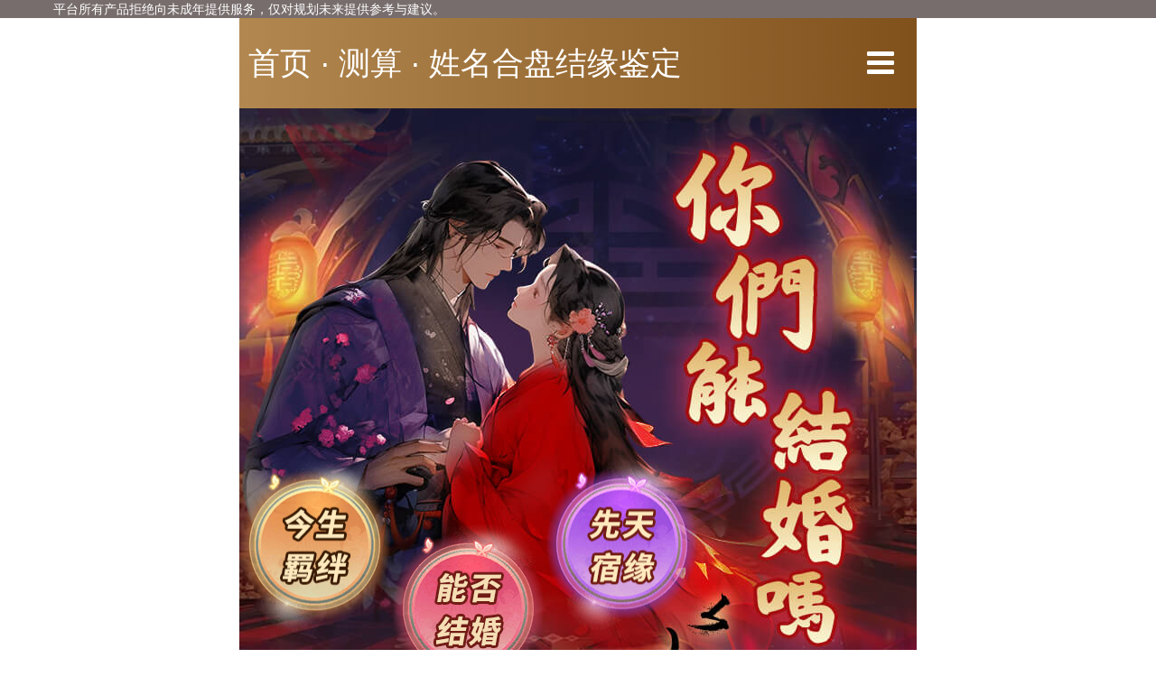

--- FILE ---
content_type: text/html; charset=UTF-8
request_url: http://m.jieqi0.cn/pay/xingmingjieyuan1/?posid=sfdb
body_size: 10580
content:
<!doctype html>
<html>
<head>
<title>你们会结婚吗？</title>
<meta http-equiv="Content-Type" content="text/html; charset=utf-8" />
<meta http-equiv="Cache-Control" content="no-cache" />
<meta http-equiv="X-UA-Compatible" content="IE=edge,chrome=1"/>
<meta name="viewport" content="width=device-width, user-scalable=no, initial-scale=1.0, maximum-scale=1.0, minimum-scale=1.0" />
<meta name="copyright" content="www.ibazi.cn,紫微黄历网,版权所有">
    <!--link href="//image.ibazi.cn/m/css/index_v2017.css" rel="stylesheet" type="text/css"-->
<link href="//image.ibazi.cn/m/v2018_rem/css/header_rem_ibazi.css" rel="stylesheet" type="text/css">
<link href="//image.ibazi.cn/font-awesome/4.7.0/css/font-awesome.min.css" rel="stylesheet">
<script type="text/javascript" src="//image.ibazi.cn/js/jquery-1.8.2.min.js"></script>
<script type="text/javascript" src="//image.ibazi.cn/m/sc/js/resizeEvts.js"></script>
<link href="//image.ibazi.cn/m/css/base.css" rel="stylesheet" type="text/css">
<link href="//image.ibazi.cn/m/js/layer.mobile/2.0/need/layer.css" rel="stylesheet" type="text/css" />
<link href="//image.ibazi.cn/m/common/css/pj.css" rel="stylesheet" type="text/css">
<link href="//image.ibazi.cn/m/common/css/calendar.css" rel="stylesheet" type="text/css">
    <link href="//image.ibazi.cn/m/pay/xingmingjieyuan1/css/index.css" rel="stylesheet" type="text/css">
<link href="//image.ibazi.cn/m/pay/xingmingjieyuan1/css/pc-banner.css" rel="stylesheet" type="text/css">
<script type="text/javascript" src="https://image.ibazi.cn/youxl/js/swiper.min.js"></script>
<style>
.indexIcon {
    background: url(//image.ibazi.cn/m/pay/xingmingjieyuan1/images/zw/img02.png) no-repeat;
    background-size: 100% 100%;
}
</style>
</head>
<body>

<!--M站rem版公用头部-->
<header class="remheader">
    <div class="fl">
        <a href="/">&nbsp;首页</a>
        · <a href="/suanming">测算</a>                    ·
            <a href="/pay/xingmingjieyuan1">姓名合盘结缘鉴定</a>
            </div>
    <div class="fr">
        <a href="javascript:void(0);" class="sidebar-btn+ btn-hamburger js-slideout-toggle">
            <i class="fa fa-bars"></i>
        </a>
    </div>
</header>
<!--M站rem版公用头部-->
	<style type="text/css">
		#carousel_container {
		    position: fixed;
		    top: 0;
		    left: 0;
		    width: 100%;
		    height: 20px;
		    line-height: 20px;
		    background: rgba(30, 12, 12, 0.6);
		    z-index: 1001;
		    overflow: hidden;
		    font-size: 14px;
		    color: #FFFFFF;
		}
		#_carousel_test {
			overflow: hidden;
			position: absolute;
		}
	</style>
	<div id="carousel_container">
            <div id="_carousel_test" style="left: 300px;">
				平台所有产品拒绝向未成年提供服务，仅对规划未来提供参考与建议。
            </div>
	</div>
	<script type="text/javascript">
        function carousel_run(){
            var left =  parseInt($('#_carousel_test').css('left').split('p')[0]) ;
            left -=  1.5 ;
            if (left < -$('#_carousel_test').width() ){
                left = 200 ;
            }
            $('#_carousel_test').css('left',left + 'px')
        }
        setInterval("carousel_run()",40)
		$('.remheader').css('margin', '20px 0 0 0');
    </script>
	
<!--新增结果页邮箱置顶-->
<link rel="stylesheet" type="text/css" href="//image.youxl.cn/m/sc/navigation/css/yingdao1.css"/>
	

<!--<link rel="stylesheet" href="//image.ibazi.cn/m/widgets/amazeui/css/amui.all.min.css">

    <script src="//image.ibazi.cn/m/js/zepto.min.js"></script>

    <script src="//image.ibazi.cn/m/widgets/amazeui/js/amui.min.js"></script>-->



        <!--M站rem版公用侧边栏-->
        <div class="remsidebar_zhezhao" style="display: none"></div>
    	<style type="text/css">
    		.sidebarMask {
				width: 100%;
				float: left;
				max-width: 7.5rem;
				height: 100%;
				background: rgb(0, 0, 0, .7);
				position: fixed;
				top: 0;
				z-index: 999;
			}
			.sidebarBox {
				width: 6rem;
				float: right;
				height: 100%;
				background: #fff;
				overflow-y: scroll;
				position: fixed;
				top: 0;
				left: calc(50% - 2.2rem);
				z-index: 999;
			}
			.sidebarBox_top {
				width: 100%;
				float: left;
				background: #845520;
				padding: .15rem;
				line-height: .5rem;
				color: #fff;
				font-size: .32rem;
			}
			.sidebarBox_top a {
				color: #fff;
			}
			.sidebarBox_member {
				width: 100%;
				float: left;
				padding: .1rem .2rem;
			}
			.sidebarBox_member a {
				width: 50%;
				float: left;
				line-height: .6rem;
				font-size: .3rem;
				text-align: center;
			}
			.sidebarBox_member a img {
				width: .38rem;
				vertical-align: middle;
				margin: -.05rem 0 0 0;
			}
			.sidebarBox_member a:first-child {
				width: 100%;
			}
			.sidebarBox_title {
				width: 100%;
				float: left;
				/*display: flex;
				align-items: center;*/
				border-top: 2px solid #e1e1e1;
				padding: .1rem 0 0 0;
				font-size: .3rem;
				color: #000;
			}
			.sidebarBox_title img {
				width: .38rem;
				vertical-align: middle;
				margin: -.05rem 0 0 0;
			}
			.sidebarBox_list {
				width: 100%;
				float: left;
				padding: 0 0 0 .45rem;
			}
			.sidebarBox_list a {
				width: 33.33%;
				float: left;
				line-height: .6rem;
				/*text-align: center;*/
				font-size: .26rem;
			}
			.sidebarBox_list a.red {
				color: #ff0000;
			}
			.sidebarBox_kefu {
				width: 100%;
				float: left;
			}
			.sidebarBox_kefu a {
				display: flex;
				justify-content: center;
				align-items: center;
				width: 100%;
				color: #79460e;
				background: #d7bc97;
				height: .8rem;
				font-size: .32rem;
			}
			.sidebarBox_kefu a img {
				width: .38rem;
			}
    	</style>
		<section class="sidebarBox remsidebar" style="left: 140%;">
			
			                                <div class="sidebarBox_top">您好，请
                    <a href="/login/?=c">[登录]</a>或
                    <a href="/member/register_mobile/">[注册]</a>
                </div>
            		  	<div class="sidebarBox_member">
		  						    <a href="/pmember/general.php"><img src="//image.ibazi.cn/m/v2018_rem/images/aside/new/icon1.png" alt=""> 会员中心</a>
		  					    <a style="width: 33%;" href="/service/order"><img src="//image.ibazi.cn/m/v2018_rem/images/aside/new/icon2.png" alt=""> 测算记录</a>
			    <a style="width: 33%;" href="/login?jump=/consume/coupon_record/?show=3&=c"><img src="//image.ibazi.cn/m/v2018_rem/images/aside/new/icon3.png" alt=""> 优惠点券</a>
		  		<a style="width: 33%;" href="/pay/qifudeng/diandengge.php?posid=cbl"><img src="//image.ibazi.cn/m/v2018_rem/images/aside/new/icon10.png" alt="">祈福点灯</a>
		  	</div>
		  	
		  	<a href="/pay/2026liunian1/?posid=cbl">
  				<img style="width: 100%;padding: 0 0.4rem;" src="//image.ibazi.cn/m/pay/2026liunian/images/banner.gif"/>
  			</a>
  			
		  	<div class="sidebarBox_title"><img src="//image.ibazi.cn/m/v2018_rem/images/aside/new/icon4.png" alt=""> 精品测试</div>
		  	<div class="sidebarBox_list">
		  						    				    							    <a href="/pay/2026liunian1/?posid=cbl" class="red">2026年报告</a>
				    				    			  						    			    		<a href="/pay/bazishinian1/?posid=cbl">未来十年运 </a>
			    			  						    				    							    <a href="/pay/shishenxiji/?posid=cbl" class="red">十神喜忌</a>
				    				    			  						    			    		<a href="/pay/lifedetail1/?posid=cbl">详解一生</a>
			    			  						    				    							    <a href="/pay/2026manian/?posid=cbl" class="red">马年详解</a>
				    				    			  						    			    		<a href="/pay/bazishensha/?posid=cbl">神煞翻身运</a>
			    			  						    			    		<a href="/pay/meihuayishu/?posid=cbl">梅花易数</a>
			    			  						    				    							    <a href="/pay/huncaizilu/?posid=cbl" class="red">婚财子禄运</a>
				    				    			  						    			    		<a href="/pay/qimendunjia1/?posid=cbl">奇门遁甲</a>
			    			  						    			    		<a href="/pay/shiyemingpan/?posid=cbl">事业精批</a>
			    			  						    			    		<a href="/pay/bazijingpi2/?posid=cbl">八字批命</a>
			    			  						    			    		<a href="/pay/jiuxingmingpan3/?posid=cbl">九星精批</a>
			    			  						    			    		<a href="/pay/yishengdayun2/?posid=cbl">生辰测大运</a>
			    			  						    			    		<a href="/pay/bazicaiku/?posid=cbl">你的财库</a>
			    			  						    			    		<a href="/pay/2026jiuzilihuo/?posid=cbl">人生转机</a>
			    			  				  	</div>
		  	<div class="sidebarBox_title"><img src="//image.ibazi.cn/m/v2018_rem/images/aside/new/icon5.png" alt=""> 婚姻恋爱</div>
		  	<div class="sidebarBox_list">
			    				    				    					    		<a href="/pay/jiehunyuan/?posid=cbl" class="red">2026结婚缘</a>
				    				    			  						    			    		<a href="/pay/zhenaihuaxiang4/?posid=cbl">真爱画像</a>
			    			  						    				    							    <a href="/pay/bazihehun3/?posid=cbl" class="red">生辰婚配</a>
				    				    			  						    			    		<a href="/pay/mingdingyinyuan/?posid=cbl">红线婚缘</a>
			    			  						    				    							    <a href="/pay/baziguanxi/?posid=cbl" class="red">缘分命书</a>
				    				    			  						    			    		<a href="/pay/jinshengguanxi1/?posid=cbl">星宿配对</a>
			    			  						    			    		<a href="/pay/mailun_mind1/?posid=cbl">脉轮速配</a>
			    			  						    			    		<a href="/pay/spyheart1/?posid=cbl">看穿真心</a>
			    			  						    			    		<a href="/pay/baziyinyuan1/?posid=cbl">生辰解姻缘</a>
			    			  						    			    		<a href="/pay/sanshengshi1/?posid=cbl">三生石</a>
			    			  						    			    		<a href="/pay/tarot_other/?posid=cbl">他心里有别人</a>
			    			  						    			    		<a href="/pay/jiuxingaiqing1/?posid=cbl">爱情结局</a>
			    			  				  	</div>
		  	<div class="sidebarBox_title"><img src="//image.ibazi.cn/m/v2018_rem/images/aside/new/icon6.png" alt=""> 西方测试</div>
		  	<div class="sidebarBox_list">
			    				    					    <a href="/pay/2026xingpan/?posid=cbl" class="red">2026星盘年运</a>
			    			  						    					    <a href="/pay/love_astrolabe3/?posid=cbl" class="red">星座合盘</a>
			    			  						    			    		<a href="/pay/gerenxingpan1/?posid=cbl">星盘解读</a>
			    			  						    			    		<a href="/pay/spyheart1/?posid=cbl">看穿真心</a>
			    			  						    					    <a href="/pay/xingmingjieyuan1/?posid=cbl" class="red">姓名合盘</a>
			    			  						    			    		<a href="/pay/zhanxingtouzi/?posid=cbl">星座骰子</a>
			    			  						    			    		<a href="/pay/tarot_youni2/?posid=cbl">他的真心</a>
			    			  						    			    		<a href="/pay/luenfuwen1/?posid=cbl">何时会恋爱</a>
			    			  						    			    		<a href="/pay/tarotQandA/?posid=cbl">牌阵解惑</a>
			    			  						    			    		<a href="/pay/tarot_inlove1/?posid=cbl">会交往吗</a>
			    			  						    			    		<a href="/pay/taluossj3/?posid=cbl">爱情牌阵</a>
			    			  						    			    		<a href="/pay/tarot_together1/?posid=cbl">复合鉴定 </a>
			    			  				  	</div>
		  	<div class="sidebarBox_title"><img src="//image.ibazi.cn/m/v2018_rem/images/aside/new/icon7.png" alt=""> 姓名起名</div>
		  	<div class="sidebarBox_list">
			    			    						    <a href="/pay/babyname1/?posid=cbl" class="red">宝宝起名</a>
			    			  					    						    <a href="/pay/xingmingpeidui2/?posid=cbl" class="red">姓名配对</a>
			    			  					    				    		<a href="/pay/bazi_name/?posid=cbl">姓名测试</a>
			    			  					    				    		<a href="/pay/xingmingcailu/?posid=cbl">姓名财禄</a>
			    			  					    				    		<a href="/pay/xingmingjieyuan1/?posid=cbl">姓名合盘</a>
			    			  					    				    		<a href="/pay/xingmingjiandin/?posid=cbl">姓名鉴定</a>
			    			  					    				    		<a href="/pay/name_match1/?posid=cbl">会相恋吗</a>
			    			  					    				    		<a href="/pay/taohuaxiangzi/?posid=cbl">相字解姻缘</a>
			    			  					    				    		<a href="/pay/fivelove/?posid=cbl">未来恋爱运</a>
			    			  				  	</div>
		  	<div class="sidebarBox_title"><img src="//image.ibazi.cn/m/v2018_rem/images/aside/new/icon8.png" alt=""> 其他</div>
		  	<div class="sidebarBox_list">
			    <!--<a href="/maestro/" class="red">老师咨询</a>-->
			    <a href="/huangli/">老黄历</a>
			    <a href="/free/m_paipan/" class="red">八字排盘</a>
			    <a href="/pay/yixueke/" class="red">易学课程</a>
			    <a href="/maestro/" class="red">老师咨询</a>
			    <a href="/free/xingpan_query/">占星星盘</a>
			    <a href="/free/majiang/">麻将测试</a>
			    <a href="/subject/minglicesuan/">限时折上折</a>
			    <a href="/pay/zejiri/?posid=cbl" class="red">择吉日</a>
			    <a href="/free/xingmingces/">姓名打分</a>
		  	</div>
		  	<div class="sidebarBox_kefu" style="position: relative;">
		  		<a href="/subject/app/?posid=cbl" style="position: absolute;left: 0.3rem;top: 0.18rem;width: 1.2rem;height: 0.45rem;background: #f2f2f2;border-radius: 0.5rem;line-height: .45rem;font-size: .24rem;color: #3478f6;text-align: center;">下载app</a>
		  		<a href="/service/?=c"><img src="//image.ibazi.cn/m/v2018_rem/images/aside/new/icon9.png" alt="">&nbsp;在线客服</a>
		  		<a href="/subject/wenjuandiaocha/" style="position: absolute;right: 0.3rem;top: 0.18rem;width: 1.2rem;height: 0.45rem;background: #f2f2f2;border-radius: 0.5rem;line-height: .45rem;font-size: .24rem;color: #3478f6;text-align: center;">问卷调查</a>
		  	</div>
		</section>
        <!--M站rem版公用侧边栏-->

<script>
    $(function () {
        var barIsShow=false;
        $('.remheader .fr').click(function () {
            if(!barIsShow){
                $('.remsidebar_zhezhao').show();
                $('.remsidebar').animate({
                    'left':'50%'
                },600,function () {
                    barIsShow=true;
                })
            }
        })
        // document.addEventListener('touchmove', function (event) { 　　 //监听滚动事件
        //     if(barIsShow){　　　　　　　　　　　　　　　　　　　　　　　　　　　　//判断是遮罩显示时执行，禁止滚屏
        //         event.preventDefault();　　　　　　　　　　　　　　　　　　　//最关键的一句，禁止浏览器默认行为
        //     }
        // });
        $('.remsidebar_zhezhao').on("touchmove",function(e) {
             e.preventDefault();
        });
//      $('.remsidebar').on("touchmove",function(ev) {
//          event=ev||event;
//          event.stopPropagation();
//          ev.preventDefault();
//
//      });
        $('.remsidebar_zhezhao').click(function () {
            $(this).hide();

            if(barIsShow){
                $('body').attr('style','');
                $('.remsidebar').animate({
                    'left':'140%'
                },600,function () {
                    barIsShow=false;
                })
            }
        })

    })
</script>

      




    <!--用户隐私协议弹窗20211124-->
    <!-- <link href="//image.ibazi.cn/m/pay/xieyi/css/index.css" rel="stylesheet" type="text/css"> -->
    <section class="agreementMask">
        <div class="agreementPop">
            <div class="title">协议提示</div>
            <div class="txt">欢迎您使用我司的在线测试服务平台！我们非常重视您的个人信息和隐私保护。
                <p></p>为了更好的保障您的权益，请您认真阅读<a href="../../yonghu.html">《用户协议》</a>和<a href="../../yinsi.html">《隐私协议》</a>的全部内容，同意并接受全部条款后开始使用我们的产品和服务。
            </div>
            <div class="btn"><a href="javascript:void(0)" class="xieyi_no">不同意</a> <a href="javascript:void(0)" class="xieyi_yes">同意并继续</a></div>
        </div>
    </section>
    <style>
        .agreementMask {
            position: fixed;
            top: 0;
            width: 100%;
            height: 100%;
            padding: 2rem .5rem 0 .5rem;
            background: rgba(78, 76, 78, .85);
            max-width: 7.5rem;
            z-index: 1000;
        }

        .agreementPop {
            float: left;
            width: 100%;
            padding: .3rem .3rem .4rem .3rem;
            background: #fff;
            border-radius: .1rem;
        }

        .agreementPop .title {
            float: left;
            width: 100%;
            font-size: .38rem;
            color: #34070c;
            font-weight: bold;
            text-align: center;
        }

        .agreementPop .txt {
            float: left;
            width: 100%;
            margin: .3rem 0;
            color: #696969;
            text-align: justify;
        }

        .agreementPop .txt p {
            height: .2rem;
        }

        .agreementPop .txt a {
            color: #5972ca;
        }

        .agreementPop .btn {
            float: left;
            width: 100%;
            padding: 0 .3rem;
        }

        .agreementPop .btn a {
            width: 46%;
            height: .6rem;
            border-radius: .3rem;
            line-height: .6rem;
            text-align: center;
        }

        .agreementPop .btn a:first-child {
            float: left;
            border: solid .02rem #918a8b;
            color: #918a8b;
        }

        .agreementPop .btn a:last-child {
            float: right;
            background: #e63535;
            color: #fff;
        }
    </style>
    <script>
        $('.agreementMask').hide();
        $('.xieyi_no').click(function() {
            $('#xieyi i').hide();
            $('#xieyi').attr('data_xieyi', 1);
            $('.xieyi1').show();
            $('.agreementMask').hide();
        })
        $('.xieyi_yes').click(function() {
            $('#xieyi i').hide();
            $('#xieyi').attr('data_xieyi', 2);
            $('.xieyi2').show();
            $('.agreementMask').hide();
        })
    </script>
    <!--用户隐私协议弹窗20211124-->
<section class="wrapper index shang">

<!--banner动画-->
<!--<section class="indexBann">
  <ul class="scroll">
    <li></li>
    <li></li>
    <li></li>
    <li></li>
    <li></li>
  </ul>
  <ul class="plate"></ul>
  <ul class="headlinezw"></ul>
  <ul class="magpie">
    <li></li>
    <li></li>
  </ul>
  <ul class="btn"><a href="input.php">立即查看</a></ul>
</section>-->
<section class="indexBann">
  <ul>
    <li></li>
    <li></li>
    <li></li>
  </ul>
</section>
<!--banner动画-->
  
<!--main开始-->
<section class="main">
  <!---->
  <div class="button zoom"><a href="input.php">立即测算</a></div>
  <!---->
  <div class="picture"><img src="//image.ibazi.cn/m/pay/xingmingjieyuan1/images/zw/img01.png" alt=""/></div>
  <div class="indexIcon">
    <ul>
      <li></li>
      <li></li>
      <li></li>
      <li></li>
    </ul>
  </div>
  <div class="picture"><img src="//image.ibazi.cn/m/pay/xingmingjieyuan1/images/img03.png" alt=""/></div>
  <div class="picture"><img src="//image.ibazi.cn/m/pay/xingmingjieyuan1/images/zw/img04.png" alt=""/></div>
  <div class="indexSwiper">
    <div class="pc-banner">
      <div class="swiper-container" id="zssimg">
        <div class="swiper-wrapper">
          <div class="swiper-slide"><img src="//image.ibazi.cn/m/pay/xingmingjieyuan1/images/swiper1.png" alt="" />
            <div class="miaos">经常被电视台邀请担任嘉宾</div>
          </div>
          <div class="swiper-slide"><img src="//image.ibazi.cn/m/pay/xingmingjieyuan1/images/swiper2.png" alt="" />
            <div class="miaos">为综艺大咖现场批命</div>
          </div>
          <div class="swiper-slide"><img src="//image.ibazi.cn/m/pay/xingmingjieyuan1/images/swiper3.png" alt="" />
            <div class="miaos">经常受邀出席门户网讲座</div>
          </div>
          <div class="swiper-slide"><img src="//image.ibazi.cn/m/pay/xingmingjieyuan1/images/swiper4.png" alt="" />
            <div class="miaos">已出版的书籍十余本</div>
          </div>
        </div>
      </div>
    </div>
  </div>
  <!---->
  	<div class="picTitle">
  					<img src="//image.ibazi.cn/m/pay/xingmingjieyuan1/images/zw/top01-1.png" alt=""/>
		  	</div>
  <section class="bigbox">
    <!--<div class="indexAbout xia">
      <ul>
        <li><b>专业团队</b><br>拥有数十位易学精英提供理论支撑</li>
        <li><b>经验成熟</b><br>平均易学实战经验20年以上</li>
        <li><b>实例验证</b><br>历经9年，完成千万级的易学数据库</li>
        <li><b>严谨可靠</b><br>以“现代实用”为宗旨，用科学的态度传承和弘扬国学，真正帮助用户知命强运，幸福成功！</li>
      </ul>
    </div>-->
      <!--品牌介绍-->
      <style>
.aboutUs {
  width: 100%;
  float: left;
}
.aboutUs .pic, .aboutUs .pic img {
  width: 100%;
  float: left;
}
.aboutUs .xiaob {
  width: 100%;
  float: left;
  background: url(//image.ibazi.cn/m/pay/pay_gyImg/aboutBg.png) no-repeat;
  background-size: 100% 100%;
  line-height: .62rem;
  color: #fff;
  font-weight: bold;
  text-indent: .15rem;
}
.aboutUs .list {
  width: 100%;
  float: left;
}
.aboutUs .list ul li {
  width: 100%;
  float: left;
  line-height: .55rem;
  margin: .2rem 0 0 0;
}
.aboutUs .list ul li span {
  width: 1.5rem;
  background: #fece9e;
  color: #3f2e0f;
  text-align: center;
  display: inline-block;
  margin: 0 .15rem 0 0;
}
.aboutUs .line {
  width: 100%;
  float: left;
  border-bottom: dotted 1px #c2dff8;
  margin: .3rem 0 0 0;
}
</style>
    <div class="aboutUs">
    <!-- 图是根据产品风格来的，传统的产品: -->
                                <div class="pic"><img src="//image.ibazi.cn/m/pay/pay_gyImg/about3.png" alt="" /></div>
                        <div class="pic"><img src="//image.ibazi.cn/m/pay/pay_gyImg/about1.png" alt="" /></div>
                <div class="xiaob">弘扬传统文化，20余年精诚钜献</div>
        <div class="list">
          <ul>
            <li><span>诚信资深</span> 20余年资深文化品牌，诚信经营</li>
            <li><span>值得信赖</span> 长期与腾讯、新浪、万年历合作</li>  
            <li><span>品质保证</span> 数十位国学精英提供理论支撑</li>  
            <li><span>好评如潮</span> 获得海内外用户97%的好评</li>  
          </ul>
        </div>
        <div class="line"></div>
                					<div class="pic"><img src="//image.ibazi.cn/m/pay/pay_gyImg/about2_jy.png" alt="" /></div>
			                
        <div class="xiaob">发挥善的力量，建立行业标准</div>
        <div class="list">
          <ul>
            <li><span>现代化</span> 用科学观正确解读传统文化</li>  
            <li><span>简单化</span> 去芜存菁，保留精华内容</li>  
            <li><span>科学化</span> 大数据实际验证</li>  
            <li><span>实用化</span> 现代语言呈现，人人都能运用</li>  
          </ul>
        </div>
      </div>

      <!--品牌介绍-->
  </section>
  <!---->
</section>
<!--main结束-->

<!--浮动按钮-->
<div class="floatbtn" style="display:none;">
  <div class="button"><a href="input.php">立即查看</a></div>
</div>
<!--浮动按钮-->

<!---->
</section>
<!-- 推荐 -->

<link href="//image.ibazi.cn/m/suanming/free_index/css/index4.css" rel="stylesheet" type="text/css">
<!--免费产品首页底部推荐202201-->

<!--7月特辑推荐模块-->
    <!--7月特辑推荐模块-->

<section class="freeRecom">

  	<div class="freeRecom_tab">
    	<a href="javascript:void(0)" class="current" data-type="jp">精品推荐</a>
    	<a href="javascript:void(0)" data-type="xp">新品尝鲜</a>
  	</div>
  	<div class="freeRecom_more"><a href="/suanming/#s002">更多</a></div>
  	<div class="freeRecom_prod jp">
	    <a href="/pay/huncaizilu/?posid=sfdb"><img src="//image.ibazi.cn/m/suanming/icon2/ASY0021-3.jpg" alt="" /></a>
	    <a href="/pay/cecaiyun/?posid=sfdb">
	      	<div class="icon"><img src="//image.ibazi.cn/go108_cz/icon/ASA0054.jpg" alt="" /></div>
	      	<div class="txt"><b>2026紫微财运精批</b><br>何时能发财？掌握人生财富起伏！</div>
	      	<div class="btn">立即查看</div>
	    </a>
	    <a href="/pay/bazijingpi1/?posid=sfdb">
	      	<div class="icon"><img src="//image.ibazi.cn/go108_cz/icon/ASA0064-4-1.png" alt="" /></div>
	      	<div class="txt"><b>一生格局精批</b><br>一生起伏？五行强弱？精批人生格局！</div>
	      	<div class="btn">立即查看</div>
	    </a>
	    <a href="/pay/second_life3/?posid=sfdb"><img src="//image.ibazi.cn/m/suanming/icon2/ASA0067-3.png" alt="" /></a>
	    <a href="/pay/baobao/?posid=sfdb">
	      	<div class="icon"><img src="//image.ibazi.cn/go108_cz/icon/ASA0002.png" alt="" /></div>
	      	<div class="txt"><b>子女一生详批</b><br>读懂紫微盘，给孩子一生顺遂！</div>
	      	<div class="btn">立即查看</div>
	    </a>
	    <a href="/pay/bazishensha/?posid=sfdb">
	      	<div class="icon"><img src="//image.ibazi.cn/go108_cz/icon/ASZ0020.png" alt="" /></div>
	      	<div class="txt"><b>八字神煞</b><br>神煞指引，破局逆袭转机</div>
	      	<div class="btn">立即查看</div>
	    </a>
	    <a href="/pay/name_match1/?posid=sfdb"><img src="//image.ibazi.cn/m/suanming/icon2/ASN0018-1.jpg" alt="" /></a>
	    <a href="/pay/fivelove/?posid=sfdb">
	      	<div class="icon"><img src="//image.ibazi.cn/go108_cz/icon/ASN0013.png " alt="" /></div>
	      	<div class="txt"><b>未来恋爱桃花测试</b><br>精准剖析你未来的恋爱桃花多寡！</div>
	      	<div class="btn">立即查看</div>
	    </a>
	    <a href="/pay/lingyiban5/?posid=sfdb">
	      	<div class="icon"><img src="//image.ibazi.cn/go108_cz/icon/ASN0031-1.png" alt="" /></div>
	      	<div class="txt"><b>寻找你的另一半</b><br>你的正缘会是谁？TA出现了吗？姓名详批你的缘定对象！</div>
	      	<div class="btn">立即查看</div>
	    </a>
  	</div>
  	<div class="freeRecom_prod xp" style="display:none;">
	    <a href="/pay/cecaiyun/?posid=sfdb"><img src="//image.ibazi.cn/m/suanming/icon2/caifumingpan.jpg" alt="" /></a>
	    <a href="/pay/2026manian/?posid=sfdb">
	      	<div class="icon"><img src="//image.ibazi.cn/go108_cz/icon/ASA0114.png" alt="" /></div>
	      	<div class="txt"><b>2026马年运程</b><br>马年运程，解析年运！</div>
	      	<div class="btn">立即查看</div>
	    </a>
	    <a href="/pay/shishenxiji/?posid=sfdb">
	      	<div class="icon"><img src="//image.ibazi.cn/go108_cz/icon/ASZ0018.png" alt="" /></div>
	      	<div class="txt"><b>十神喜忌</b><br>十神喜忌解人生祸福</div>
	      	<div class="btn">立即查看</div>
	    </a>
	    <a href="/pay/2026liunian1/?posid=sfdb"><img src="//image.ibazi.cn/m/suanming/icon2/ASA0115.jpg" alt="" /></a>
	    <a href="/pay/sanshengshi1/?posid=sfdb">
	      	<div class="icon"><img src="//image.ibazi.cn/go108_cz/icon/ASA0072-5.png" alt="" /></div>
	      	<div class="txt"><b>三生石解姻缘</b><br>三生石记载了人世间姻缘，轻触三生石查看你的姻缘！</div>
	      	<div class="btn">立即查看</div>
	    </a>
	    <a href="/pay/meihuayishu/?posid=sfdb">
	      	<div class="icon"><img src="//image.ibazi.cn/go108_cz/icon/ASA0112.png" alt="" /></div>
	      	<div class="txt"><b>梅花易数三年运</b><br>梅花易数推算未来三年运</div>
	      	<div class="btn">立即查看</div>
	    </a>
	    <a href="/pay/2026jiuzilihuo/?posid=sfdb"><img src="//image.ibazi.cn/m/suanming/icon2/ASZ0021.jpg" alt="" /></a>
	    <a href="/pay/bazishensha/?posid=sfdb">
	      	<div class="icon"><img src="//image.ibazi.cn/go108_cz/icon/ASZ0020.png" alt="" /></div>
	      	<div class="txt"><b>八字神煞</b><br>神煞指引，破局逆袭转机</div>
	      	<div class="btn">立即查看</div>
	    </a>
	    <a href="/pay/bazishinian1/?posid=sfdb">
	      	<div class="icon"><img src="//image.ibazi.cn/go108_cz/icon/ASZ0015.png" alt="" /></div>
	      	<div class="txt"><b>2026八字未来十年运</b><br>揭秘未来十年旺衰</div>
	      	<div class="btn">立即查看</div>
	    </a>
  	</div>
</section>
<!--免费产品首页底部推荐202201-->

<script>
$('.freeRecom_tab a').click(function() {
    let index = $(this).index();
    var type = $(this).attr('data-type');
    $('.freeRecom_tab a').removeClass('current').eq(index).addClass('current');
    $('.freeRecom_prod').hide();
    $('.' + type).show();
})
</script>


<!-- 推荐 -->
<!--底部面包屑-->
<footer class="remcrumb">
    <a href="/">首页</a>&gt;&gt; <a href="/suanming">测算</a>&gt;&gt; <a href="/pay/xingmingjieyuan1">姓名合盘结缘鉴定</a></footer>
<!--底部面包屑-->
<!--M站rem版公用尾部-->
	<section class="remfooter">
	    <div class="remfooter_list">
	        <a href="/astro">星座阅读</a>
	        <a href="/xinliceshi">心理测试</a>
	        <a href="/suanming/free#s004">趣味测试</a>
	        <a href="/ziweipaipan/">免费排盘</a>
	        <a href="/free/zhougongjiemeng/">周公解梦</a>
	        <a href="/huangli/">黄历吉日</a>
	        <a href="/ms/shiershengxiao">传统民俗</a>
	        <a href="/subject/jieqi/">节气查询</a>
	        <a href="/ml/xingming" rel="nofollow">姓名文化</a>
	        <a href="/service" rel="nofollow">客服中心</a>
	    </div>
	    <div class="remfooter_end">
	        <div class="remfooter_end_txt1">
	        <span style="font-size: .26rem">平台所有产品拒绝向未成年提供服务，仅对规划未来提供参考与建议。</span><br>
	            	            <a href="/member/login" data-href="/login" rel="nofollow" >登录</a> |
	            	             <a href="//www.ibazi.cn/">电脑版</a>  | <a href="/">回首页</a>  | <a href="/about">关于我们</a>
	        </div>
	        <div class="remfooter_end_txt2">Copyright（C）2026  版权所有</div>
	    </div>
	</section>
	
	
<script>
var _hmt = _hmt || [];
(function() {
  var hm = document.createElement("script");
  hm.src = 'https://hm.baidu.com/hm.js?3c460e55b1e8b5b89dabe1222eda0435';
  var s = document.getElementsByTagName("script")[0]; 
  s.parentNode.insertBefore(hm, s);
})();
</script>
<div id="hm_t_114581"></div>

<!--添加微信jssdk-->
<!--添加付费产品信息-->
<!--添加免费产品信息-->
<script type="text/javascript" src="//res.wx.qq.com/open/js/jweixin-1.4.0.js"></script>

<script type="text/javascript">
	wx.config({
		debug: false, // 开启调试模式,调用的所有api的返回值会在客户端alert出来，若要查看传入的参数，可以在pc端打开，参数信息会通过log打出，仅在pc端时才会打印。
	    appId: 'wxc2a71c14088de3d1', // 必填，公众号的唯一标识
	    timestamp: '1573109859', // 必填，生成签名的时间戳
	    nonceStr: 'ufhdskfhdskjfdsfasds', // 必填，生成签名的随机串
	    signature: '26e60f90655d328909374616a2426bac590e1e53',// 必填，签名
	    jsApiList: ["onMenuShareAppMessage", "updateTimelineShareData"]
	});
	wx.ready(function() {
		//需在用户可能点击分享按钮前就先调用
//	    wx.updateAppMessageShareData({ 
//	        title: '测试中', // 分享标题
//	        desc: '啦啦啦啦', // 分享描述
//	        link: 'http://wx.yvba.cn/mp/home', // 分享链接，该链接域名或路径必须与当前页面对应的公众号JS安全域名一致
//	        imgUrl: 'http://wx.yvba.cn/mp/images/cardImg1.png', // 分享图标
//	        success: function () {
//	        
//	        }
//	    }),

		wx.onMenuShareAppMessage({
		  	title: '姓名合盘结缘鉴定', // 分享标题
		  			  				  				  		desc: '你们有多速配？会在一起？会结婚？', // 分享描述
			  				  	link: 'http://m.jieqi0.cn/pay/xingmingjieyuan1', // 分享链接，该链接域名或路径必须与当前页面对应的公众号JS安全域名一致
			  				  		imgUrl: 'http://image.ibazi.cn/go108_cz/icon/ASN0027-1.png', // 分享图标
			  			  			  	type: '', // 分享类型,music、video或link，不填默认为link
		  	dataUrl: '', // 如果type是music或video，则要提供数据链接，默认为空
		  	success: function () {
		    	// 用户点击了分享后执行的回调函数
		  	}
		});
	    wx.updateTimelineShareData({
		    title: '姓名合盘结缘鉴定', // 分享标题
		    link: 'http://m.jieqi0.cn/pay/xingmingjieyuan1', // 分享链接，该链接域名或路径必须与当前页面对应的公众号JS安全域名一致
		    			    			  		imgUrl: 'http://image.ibazi.cn/go108_cz/icon/ASN0027-1.png', // 分享图标
			  			  			    success: function () {
		    	
			},
		})
	});
</script>
<!--添加微信jssdk-->
<!--M站rem版公用尾部-->

<!--<script type="text/javascript" src="//image.ibazi.cn/js/jquery-1.8.2.min.js"></script>-->
<!--baidu-->
<!--<script type="text/javascript" src="//image.ibazi.cn/m/js/tj.js"></script>-->
<!--baidu-->
<!--<div id="hm_t_114581"></div>-->
<script src="//image.ibazi.cn/m/v2017/js/procommon.js"></script>
<script src="//image.ibazi.cn/m/js/layer.mobile/2.0/layer.js" merge="true"></script>
<script type="text/javascript" src="//image.ibazi.cn/m/js/mainPublicV1.2.0.js"></script>       
<script type="text/javascript" src="//image.ibazi.cn/js/scroll-1.0.js"></script>

<script type="text/javascript" src="//image.ibazi.cn/m/pay/xingmingjieyuan1/js/index.js"></script>
<script type="text/javascript">
//浮动按钮
window.onscroll = function() {
    var t = document.documentElement.scrollTop || document.body.scrollTop;
    var h = $('.shang').offset().top;
    var f = $('.freeRecom').offset().top;
    var windowH = $(window).height();
    if (parseInt(t) > parseInt((parseInt(h) + 50)) && parseInt(t) < parseInt(f) - parseInt(windowH)) {
        $('.floatbtn').show();
    } else {
        $('.floatbtn').hide();
    }
}
</script>
</body>
</html>




--- FILE ---
content_type: text/html; charset=utf-8
request_url: http://m.jieqi0.cn/pay/json_remote.php
body_size: 195
content:
{"deviceId":"fb0f2fd34cebaa80b32d5ff6bddd13b6"}

--- FILE ---
content_type: text/css
request_url: http://image.ibazi.cn/m/v2018_rem/css/header_rem_ibazi.css
body_size: 4910
content:
@charset "utf-8";

/* CSS Document */

body {
	min-width: 3.2rem;
	max-width: 7.5rem;
	margin: 0 auto !important;
	overflow-x: hidden;
	background: #fff;
	font: .32rem/1.5 "microsoft yahei", Arial, Helvetica, sans-serif;
	color: #333;
}
section, div, dl, dt, dd, ul, ol, li, h1, h2, h3, h4, h5, h6, pre, form, p, th, td, input, textarea, select, img {
	margin: 0;
	padding: 0;
	border: 0;
}
ul, ol, li {
	margin: 0;
	padding: 0;
	list-style: none;
}
h1, h2, h3, h4, h5, h6 {
	font-size: inherit;
	font-weight: lighter;
}
table {
	border-collapse: collapse;
	border-spacing: 0;
}
em, i {
	display: inline-block;
	font-weight: normal;
	font-style: normal;
}
textarea, select, input {
	font-family: "Microsoft Yahei";
	font-size: .32rem;
	color: #666;
}
a {
	color: #333;
	text-decoration: none;
}
a:hover {
	/*color:#333; */
	text-decoration: none;
}
input[type="text"], input[type="password"], input[type="button"], input[type="submit"], button, textarea {
	-webkit-appearance: none;
}
.cfx:after, nav.mini:after, .h:after, .hn:after, .PH:after {
	content: ' ';
	clear: both;
	display: block;
	height: 0;
	visibility: hidden;
	line-height: 0;
}
* {
	box-sizing: border-box;
	-webkit-tap-highlight-color: transparent;
}
.fl {
	float: left;
}
.fr {
	float: right;
}

/**** 公共css ****/


/***美化滚动条***/


/*::-webkit-scrollbar {
	width:10px;
	height:10px;
	}
::-webkit-scrollbar-thumb {
	background-color:rgba(50, 50, 50, 0.25);
	border:2px solid transparent;
	border-radius:10px;
	background-clip:padding-box;
	}
::-webkit-scrollbar-thumb:hover {
	background-color:rgba(50, 50, 50, 0.5);
	}
::-webkit-scrollbar-track {
	background-color:rgba(50, 50, 50, 0.05);
	}*/


/***美化滚动条***/


/**** M站rem版公用头部 ****/

.remheader {
	width: 100%;
	float: left;
	background: -webkit-linear-gradient(left, #b28850, #81511c);
	background: -o-linear-gradient(right, #b28850, #81511c);
	background: -moz-linear-gradient(right, #b28850, #81511c);
	background: linear-gradient(to right, #b28850, #81511c);
	line-height: 1rem;
	font-size: .35rem;
	color: #fff;
}
.remheader a {
	color: #fff;
}
.remheader img {
	height: 1rem;
	float: left;
}
.remheader .fr {
	width: .8rem;
	text-align: center;
}
.remheader .fr a {
	width: .8rem;
	display: inline-block;
}

/**** M站rem版公用头部 ****/


/**** M站rem版公用面包屑 ****/

.remcrumb {
	width: 100%;
	float: left;
	line-height: .5rem;
	font-size: .3rem;
	margin: .2rem 0;
}

/**** M站rem版公用面包屑 ****/


/**** M站rem版公用尾部 ****/

.remfooter {
	width: 100%;
	float: left;
	border-top: solid .3rem #ededed;
}
.remfooter_list {
	width: 100%;
	float: left;
	background: #f3f3f3;
	border-left: solid 1px #ddd;
	border-top: solid 1px #ddd;
}
.remfooter_list a {
	width: 20%;
	float: left;
	border-right: solid 1px #ddd;
	border-bottom: solid 1px #ddd;
	line-height: .85rem;
	font-size: .3rem;
	color: #999;
	text-align: center;
}
.remfooter_end {
	width: 100%;
	float: left;
	background: #ddd;
	border-top: solid .3rem #ededed;
	padding: .5rem 0;
}
.remfooter_end_txt1 {
	width: 100%;
	float: left;
	line-height: .5rem;
	font-size: .3rem;
	color: #666;
	text-align: center;
}
.remfooter_end_txt1 a {
	color: #666;
}
.remfooter_end_txt2 {
	width: 100%;
	float: left;
	line-height: .5rem;
	font-size: .28rem;
	color: #666;
	text-align: center;
}

/**** M站rem版公用尾部 ****/


/**** M站rem版公用侧边栏 ****/

.remsidebar_zhezhao {
	width: 100%;
	float: left;
	max-width: 700px;
	height: 100%;
	background: #000;
	opacity: .7;
	position: fixed;
	top: 0;
	z-index: 110;
}
.remsidebar {
	width: 6rem;
	float: right;
	height: 100%;
	background: #fff;
	/*overflow-y:scroll;*/
	position: fixed;
	top: 0;
	left: 50%;
	margin: 0 0 0 -2.2rem;
	z-index: 999;
}
.remsidebar_top {
	width: 100%;
	float: left;
	background: #845520;
	padding: .15rem;
	line-height: .5rem;
	font-size: .3rem;
	color: #fff;
}
.remsidebar_top a {
	color: #fff;
}
.remsidebar_top a.fr {
	padding: 0 .1rem 0 0;
}
.remsidebar_top span {
	color: #ffc13d;
}
.remsidebar_list {
	width: 100%;
	float: left;
	padding: .1rem .25rem;
}
.remsidebar_list a {
	width: 50%;
	float: left;
	line-height: .6rem;
	font-size: .3rem;
	text-align: center;
}
.remsidebar_list a i {
	color: #fa6398;
}
.remsidebar_list a.width100 {
	width: 100%;
	text-align: center;
}
.remsidebar_list a img {
	width: .38rem;
	vertical-align: middle;
	margin: -.03rem 0 0 0;
}
.remsidebar_title {
	width: 100%;
	float: left;
	background: #d7bc97;
	padding: 0 0 0 .4rem;
	line-height: .65rem;
	font-size: .32rem;
	color: #79460e;
}
.remsidebar_kefu {
	width: 100%;
	float: left;
	background: #d7bc97;
	line-height: .8rem;
	font-size: .32rem;
	text-align: center;
	position: absolute;
	bottom: 0;
}
.remsidebar_kefu a {
	display: block;
	color: #79460e;
}
.remsidebar_kefu a img {
	width: .38rem;
	vertical-align: middle;
	margin: -.03rem 0 0 0;
}

/**** M站rem版公用侧边栏 ****/

--- FILE ---
content_type: text/css
request_url: http://image.ibazi.cn/m/css/base.css
body_size: 64930
content:
@charset "utf-8";

/* CSS Document */

body{

    /*min-width:320px;

    margin:0 auto;

    font-family:"Microsoft YaHei";*/

}

form{

    margin:0px;

    padding:0px;

}

img{

    border:0px;

    margin:0px;

    padding:0px;

}

input{

    border:0px;

}

select{

    border:0px;

}

ul{

    margin:0px;

    padding:0px;

}

li{

    margin:0px;

    padding:0px;

    list-style-type:none;

}

ul,ol,li{

    list-style:none;

}

h1,h2,h3,h4,h5,h6,b,i,em{

    /*font-size:1em;

    font-weight:normal;

    font-style:normal*/

}

body,input,button,textarea,select{

    /*font-family:"Microsoft YaHei",Helvetica;

    -webkit-text-size-adjust:none;

    outline:0;color:#333*/
	}

input[type="text"],input[type="password"],input[type="button"],input[type="submit"],button,textarea{

    -webkit-appearance:none

}

a,a:visited{

    text-decoration:none;

}

.img img,video{

    vertical-align:middle

}

/*.btn{

    display:inline-block;

    vertical-align:middle

}*/

.cfx:after,nav.mini:after,.h:after,.hn:after,.PH:after{

    content:' ';

    clear:both;

    display:block;

    height:0;

    visibility:hidden;

    line-height:0;

}

.noDis{

    display:none!important

}













/*div.logo{

    text-align:center;

    margin:0 auto;

    display:none;

}



@media all and (min-width: 320px) {

    div.logo img{

        width:390px;

        padding:10px 0px;

    }

}

@media screen and (max-width: 1100px) {

    div.logo img {

        width:250px;

        padding:10px 0px;

    }

}
*/






.homehead{

    background-color:#f4e9ff;

}

.homehead .logo{

    width:100%;

    margin:0 auto;

    padding:5px;

    overflow:hidden;

    box-sizing:border-box;

    text-align:center;

}

.logo img {

    max-width: 100%;

    height: auto;

}

.head_fl{

    width:95%;

    background-color:#f4e9ff;

    border-top:solid 1px #d8bff1;

    margin:0 auto;

    box-sizing:border-box;

}

.head_fl li{

    width:25%;

    color:#333;

    text-align:center;

    height:31px;

    line-height:30px;

    float:left;

    background-color:#d8bff1;

    box-sizing:border-box;

    border-left:solid 1px #d8bff1;

}

.head_fl li a{

    width:100%;

    height:30px;

    float:left;

    background-color:#faf5ff;

    color:#333;

    box-sizing:border-box;

}

.nav{

    width:100%;

    float:left;

    padding:20px 0px;

    background-color:#f4e9ff;

}



.logo_title{

    width:100%;

    height:50px;

    float:left;

    border-bottom:solid 1px #b1b1b1;

    border-top:solid 1px #b1b1b1;

    background-color:#ffffff;

    background:-moz-linear-gradient(top,#ffffff,#f4f3f4);  /*Mozilla*/

    background-image: -webkit-gradient(linear, left top, left bottom, color-stop(0%,#ffffff), color-stop(100%,#f4f3f4));

}



div.logo_title1{

    float:left;

}

div.logo_title1 a{

    /*background: url(../images/in_19a.png) no-repeat right center;*/

    padding:0px 5px 0px 5px;

    float:left;

    height:48px;

    border-right:solid 2px #e8e8e8;

    margin-right:5px;

}



@media all and (min-width: 320px) {

    div.logo_title1 img{

        width:144px;

        height:46px;

        margin:2px 0px 0px 10px;

    }

}

@media screen and (max-width: 1100px) {

    div.logo_title1 img {

        width:52px;

        height:20px;

        margin:17px 0px 12px 5px;

    }

}

.logo_title_wz{

    float:left;

    color:#7e298c;

    line-height:48px;

    margin:0px;

    font-size:1em;

    padding-left:5px;

}

.logo_title_wz a{

    color:#7e298c;

    background: url(../images/in_19a.png) no-repeat;

    background-position:center right;

    padding:0px 20px 0px 0px;

    float:left;

}

@media all and (min-width: 320px) {

    div.logo_title_wz{

        font-size:1.5em;

    }

}

@media screen and (max-width: 1100px) {

    div.logo_title_wz{

        font-size:0.875em;

    }

}



.logo_aside{

    width:60px;

    height:30px;

    float:right;

    text-align:center;

    color:#333;

    margin:11px 10px 0px 0px;

    border:solid 1px #ddd;

    border-radius:5px;

    background-color:#ffffff;

    background:-moz-linear-gradient(top,#ffffff,#f4f3f4);  /*Mozilla*/

    background-image: -webkit-gradient(linear, left top, left bottom, color-stop(0%,#ffffff), color-stop(100%,#f4f3f4));

}

.logo_aside a{

    color:#555;

}

.logo_aside2{

    width:60px;

    height:30px;

    float:right;

    text-align:center;

    color:#662200;

    margin:6px 10px 0px 0px;

    border: solid 1px #ec8500;

    background-color:#feed63;

    background:-moz-linear-gradient(top,#feed63,#eca301);  /*Mozilla*/

    background-image: -webkit-gradient(linear, left top, left bottom, color-stop(0%,#feed63), color-stop(100%,#fac301), color-stop(100%,#eca301));

    border-radius:5px;

}

.logo_aside2 a{

    width:60px;

    float:left;

    line-height:30px;

    color:#555;

}

@media all and (min-width: 320px) {

    div.logo_aside{

        width:60px;

        height:30px;

        line-height:30px;

    }

    div.logo_aside2{

        width:60px;

        height:30px;

        line-height:30px;

    }

    .logo_aside2 a{

        width:60px;

        float:left;

        line-height:30px;

        color:#555;

    }

}

@media screen and (max-width: 1100px) {

    div.logo_aside{

        width:40px;

        height:25px;

        font-size:0.75em;

        line-height:25px;

    }

    div.logo_aside2{

        width:40px;

        height:25px;

        font-size:0.75em;

        line-height:25px;

    }

    .logo_aside2 a{

        width:40px;

        float:left;

        line-height:25px;

        color:#555;

    }

}









.zsdh{

    width:100%;

    float:left;

    background-color:#7e298c;

    border-bottom:solid 2px #5a0a67;

    border-top:solid 2px #5a0a67;

}

.zsdh a{

    width:16.6%;

    height:40px;

    float:left;

    text-align:center;

    line-height:40px;

    color:#fff;

    font-size:1.125em;

    background: url(../images/in_06b.jpg) no-repeat right center;

}

.zsdh a:visited {

    color:#fff;

}

.zsdh2{

    width:100%;

    float:left;

    background-color:#7e298c;

    border-bottom:solid 2px #5a0a67;

    border-top:solid 2px #5a0a67;

}

.zsdh2 a{

    width:20%;

    height:40px;

    float:left;

    text-align:center;

    line-height:40px;

    color:#fff;

    background: url(../images/in_06b.jpg) no-repeat right center;

}

.zsdh2 a:hover{

    width:20%;

    height:40px;

    float:left;

    text-align:center;

    line-height:40px;

    color: #FC0;

    background: url(../images/in_06b.jpg) no-repeat right center;

}



.zsdh3{

    width:100%;

    float:left;

    background-color:#7e298c;

    border-bottom:solid 2px #5a0a67;

    border-top:solid 2px #5a0a67;

}

.zsdh3 a{

    width:33%;

    height:40px;

    float:left;

    text-align:center;

    line-height:40px;

    color:#fff;

    font-size:1.125em;

    background: url(../images/in_06b.jpg) no-repeat right center;

}



.zsdh3_mr{

    background: url(../images/in_06b.jpg) no-repeat right center;

}

.zsdh3_jg{

    background-color:#5a0a67;

}

.zsdh_ico{

    width:40px;

    height:40px;

    float:right;

}

@media all and (min-width: 320px) {

    .zsdh2 a{

        font-size:1.5em;

    }

    .zsdh img{

        width:30px;

        height:30px;

        margin-top:5px;

    }

}

@media screen and (max-width: 1100px) {

    .zsdh2 a{

        font-size:1.125em;

    }

    .zsdh img{

        width:20px;

        height:20px;

        margin-top:10px;

    }

}





.zsdh_ico2{

    width:30px;

    height:30px;

    float:right;

    padding:10px 0px;

}

.zsdh_ico2 a img{

}

@media all and (min-width: 320px) {

    .zsdh_ico2 a img{

        width:30px;

        height:30px;

    }

}

@media screen and (max-width: 1100px) {

    .zsdh_ico2 a img{

        width:20px;

        height:20px;

        margin-top:4px;

    }

}







.all_nr{

    width:100%;

    float:left;

    background-color:#fff;

    padding:5px 5px 15px 5px;

    box-sizing:border-box;

}

.all_nr2{

    width:100%;

    float:left;

    background-color:#fff;

    border:solid 5px #e6e6e6;

    box-sizing:border-box;

    padding:8px;

}

.all_nr3{

    width:100%;

    float:left;

    background-color:#e6e6e6;

    border:solid 5px #e6e6e6;

    box-sizing:border-box;

}





.tips{

    padding-bottom:5px;

}

@media all and (min-width: 320px) {

    .tips{

        width:480px;

        margin:0 auto;

    }

    .tips img{

        width:480px;

        box-sizing:border-box;

        margin:0 auto;

    }

}

@media screen and (max-width: 1100px) {

    .tips{

        width:310px;

        height:155px;

        margin:0 auto;

    }

    .tips img{

        width:310px;

        box-sizing:border-box;

        margin:0 auto;

    }

}

.slideBox{ position:relative; width:100%;   overflow:hidden; margin:10px auto; }

.slideBox .hd{ position:absolute; height:28px; line-height:28px; bottom:0; right:0; z-index:1; }

.slideBox .hd li{ display:inline-block; width:5px; height:5px; -webkit-border-radius:5px; -moz-border-radius:5px; border-radius:5px; background:#333; text-indent:-9999px; overflow:hidden; margin:0 6px;   }

.slideBox .hd li.on{ background:#fff;  }

.slideBox .bd{ position:relative; z-index:0; }

.slideBox .bd li{ position:relative;  }

.slideBox .bd li img{ width:100%;  display:block;   }





@media all and (min-width: 320px) {

    .slideBox{

        width:100%;

        margin:0 auto;

    }

    .slideBox .bd li img{

        width: 480px;

        box-sizing:border-box;

        margin:0 auto;

    }

}

@media screen and (max-width: 1100px) {

    .slideBox{

        margin:0 auto;

    }

    .slideBox .bd li img{

        box-sizing:border-box;

        margin:0 auto;

        width:310px;

    }

}









.slideBox .bd li a{ -webkit-tap-highlight-color:rgba(0, 0, 0, 0); /* 取消链接高亮 */ }

.slideBox .bd li .tit{ display:block; width:100%;  position:absolute; bottom:0; text-indent:10px; height:28px; line-height:28px; background: url(../images/in_03b.png) repeat-x; color:#fff; }





.news{

    border-top:solid 1px #dcdcdc;

    float:left;

    width:100%;

    margin-bottom:10px;

}

.news a{

    width:100%;

    color:#333;

    height:45px;

    float:left;

    line-height:45px;

    background-color:#fdfdfd;

    background:-moz-linear-gradient(top,#fdfdfd,#e3e3e3);  /*Mozilla*/

    background-image: -webkit-gradient(linear, left top, left bottom, color-stop(0%,#fdfdfd), color-stop(100%,#e3e3e3));

    font-size:1.125em;

    padding:0em 0.5em;

    box-sizing: border-box;

    border-bottom:solid 1px #dcdcdc;

    border-left:solid 1px #dcdcdc;

    border-right:solid 1px #dcdcdc;

    overflow: hidden;

    text-overflow: ellipsis;

    white-space: nowrap;

}

.news_ckgd{

    width:100%;

    float:left;

    background-color: #CECECE;

    height:35px;

    line-height:35px;

    color:#555;

    text-align:center;

    box-sizing: border-box;

    margin-top:10px;

}

.news_ckgd a{

    width:100%;

    float:left;

    line-height:35px;

    background-color: #CECECE;

    color:#555;

}

.news_ckgd a:hover{

    width:100%;

    float:left;

    line-height:35px;

    background-color:#7E298C;

    color:#fff;

}

.news_ckgd2{

    width:100%;

    float:left;

    border-bottom:1px dotted #BDBDBD;

    height:35px;

    line-height:35px;

    color:#555;

    text-align:center;

    box-sizing: border-box;

}

.news_ckgd2 a{

    line-height:35px;

    background-color:#F9F9F9;

    color:#555;

}

.news_ckgd3{

    width:100%;

    float:left;

    background-color:#f4e9ff;

    border-bottom:2px solid #7e298c;

    height:35px;

    line-height:35px;

    color:#555;

    text-indent:1em;

    box-sizing: border-box;

    margin-bottom:10px;

}

.news_ckgd3 a{

    color:#555;

}

.news_ckgd4{

    width:100%;

    float:left;

    color:#555;

    height:35px;

    margin-bottom:25px;

}

.news_ckgd4_xyt{

    width:150px;

    height:35px;

    margin:0 auto;

    line-height:35px;

    box-sizing: border-box;

    background-color:#ffffff;

    background:-moz-linear-gradient(top,#ffffff,#f4f3f4);  /*Mozilla*/

    background-image: -webkit-gradient(linear, left top, left bottom, color-stop(0%,#ffffff), color-stop(100%,#f4f3f4));

    border:1px solid #BDBDBD;

    text-align:center;

    border-radius:5px;

}

.news_ckgd4_xyt a{

    color:#555;

}

.news_ckgd5{

    width:100%;

    float:left;

    font-size:0.875em;



}

.news_ckgd5 a{

    color: #F60;

    text-decoration:underline;

}

.news_ckgd5_an{

    width:100%;

    float:left;

    height:35px;

    line-height:35px;

    color:#662200;

    box-sizing: border-box;

    font-size:0.875em;

    text-align:center;

    background-color:#feed63;

    background:-moz-linear-gradient(top,#feed63,#eca301);  /*Mozilla*/

    background-image: -webkit-gradient(linear, left top, left bottom, color-stop(0%,#feed63), color-stop(100%,#fac301), color-stop(100%,#eca301));

    border-radius:5px;

    border:solid 1px #ec8500;

}

.news_ckgd5_an a{

    color:#662200;

    text-decoration:none;

}



.btl{

    width:100%;

    height:45px;

    float:left;

    background-color:#7e298c;

    line-height:45px;

    color:#fff;

    font-size:1.25em;

}

.btl em{

    hanging-punctuation:45px;

    float:left;

    padding:0px 10px;

    background-color:#5a0a67;

    text-align:center;

}

.btl em a{

    color:#fff;

}

.btl_you{

    float:right;

}

.btl_you a{

    float:left;

    padding:0px 5px;

    background: url(../images/in_06b.jpg) no-repeat right center;

    color:#fff;

}



@media all and (min-width: 320px) {

    .btl_you img{

        width:26px;

        height:26px;

        float:left;

        margin-top:9px;

    }

    .btl_you a{

        padding:0px 10px;

        font-size:1.125em;

    }

}

@media screen and (max-width: 1100px) {

    .btl_you img{

        width:18px;

        height:18px;

        float:left;

        margin-top:13px;

    }

    .btl_you a{

        padding:0px 5px;

        font-size:0.75em;

    }

}









.astro{}

.astro_12star{

    width:100%;

    float:left;

    padding-top:10px;

}

.astro_12star a{

    width:25%;

    float:left;

    padding:5px 0px;

}

.astro_12star_tp{

    margin:0 auto;

    text-align:center;

}

.astro_12star h4{

    height:25px;

    margin:0 auto;

    text-align:center;

    color:#555;

}

@media all and (min-width: 320px) {

    .astro_12star img{

        width:97px;

    }

}

@media screen and (max-width: 1100px) {

    .astro_12star img{

        width:68px;

    }

    .astro_12star h4{

        font-size:0.75em;

    }

}









.xzys_header{

    width:100%;

    float:left;

    padding:5px 0px 10px 0px;

    border-bottom:dotted 1px #CCC;

}

.xzys_header em{

    width:90%;

    float:left;

}

.xzys_header em p{

    font-size:1em;

    line-height:25px;

    color:#555;

}



.xzys_header aside{

    width:22px;

    height:22px;

    float:right;

    position:absolute;

    right:20px;

}

.xzys_header aside img{

    width:22px;

    height:22px;

}

.xzys_header_tp{

    width:25%;

    float:left;

}

.xzys_header_tp2{

    width:100%;

    float:left;

}



@media all and (min-width: 320px) {

    .xzys_header_tp img{

        width:140px;

        height:140px;

    }

    .xzys_header_tp2 img{

        width:140px;

        height:140px;

    }

    .xzys_header h1,.xzys_header h3{

        width:75%;

        float:left;

        font-size:1.5em;

        color:#c40033;

        margin:0px;

        font-weight:bold;

        overflow:hidden;

        line-height:20px;

    }



    .xzys_header p{

        width:75%;

        float:left;

        line-height:40px;

        margin:0px;

        overflow:hidden;

        font-size:1.125em;



    }

    .xzys_header select{

        border:solid 1px #CCC;

    }

}

@media screen and (max-width: 1100px) {

    .xzys_header_tp img{

        width:60px;

        height:60px;

    }

    .xzys_header_tp2 img{

        width:60px;

        height:60px;

    }

    .xzys_header h1,.xzys_header h3{

        width:75%;

        float:left;

        font-size:1em;

        color:#c40033;

        margin:0px;

        font-weight:bold;

        overflow:hidden;

        line-height:20px;

    }



    .xzys_header p{

        width:75%;

        float:left;

        line-height:20px;

        margin:0px;

        overflow:hidden;

        font-size:0.75em;



    }

    .xzys_header select{

        border:solid 1px #CCC;

        font-size:0.75em;

    }

}









.xlcs{}

.xlcs_header{

    width:100%;

    float:left;

    padding:5px 0px 0px 0px;

    border-bottom:dotted 1px #CCC;

    margin-bottom:10px;

}

.xlcs_header_tp{

    width:35%;

    float:left;

}

.xlcs_header2{

    width:100%;

    float:left;

    padding:5px 10px;

    border-bottom:dotted 1px #CCC;

    box-sizing: border-box;

    background-color:#fff;

}

.xlcs_header2 em {

    width: 90%;

    float: left;

}

.xlcs_header2 aside {

    width: 10%;

    float: left;

    padding-top:12px;

}

@media all and (min-width: 320px) {

    .xlcs_header_tp img{

        width:100px;

        border:solid 2px #fff;

        box-shadow:0 0 5px #ccc;

    }

    .xlcs_header h1, .xlcs_header h3{

        width:65%;

        height:35px;

        float:left;

        font-size:1.5em;

        color:#c40033;

        margin:0px;

        font-weight:bold;

        overflow:hidden;

    }



    .xlcs_header p{

        width:65%;

        float:left;

        line-height:25px;

        margin:0px;

        overflow:hidden;

        font-size:1.125em;

        height:80px;

        color:#555;

        padding-top:5px;

    }

    .xlcs_header p a{

        color:#555;

    }

    .xlcs_header2 p{

        width:60%;

        float:left;

        padding-top:15px;

        margin:0px;

        overflow:hidden;

        font-size:1.125em;

    }

    .xlcs_header p select{

        border:solid 1px #CCC;

        height:28px;



    }

    .xlcs_header2 p select{

        border:solid 1px #CCC;

        height:28px;



    }

    .xlcs_header2 aside img{

        width:35px;

        height:35px;

    }

}

@media screen and (max-width: 1100px) {

    .xlcs_header_tp img{

        width:90px;

        border:solid 2px #fff;

        box-shadow:0 0 5px #ccc;

    }

    .xlcs_header h1, .xlcs_header h3{

        width:65%;

        height:20px;

        float:left;

        font-size:1em;

        color:#c40033;

        margin:0px;

        font-weight:bold;

        overflow:hidden;

    }



    .xlcs_header p{

        width:65%;

        float:left;

        line-height:20px;

        margin:0px;

        overflow:hidden;

        font-size:0.75em;

        height:80px;

        padding-top:5px;

    }

    .xlcs_header2 p{

        width:65%;

        float:left;

        line-height:20px;

        margin:0px;

        overflow:hidden;

        font-size:0.85em;

    }

    .xlcs_header p select{

        border:solid 1px #CCC;

        font-size:0.75em;

        height:28px;

    }

    .xlcs_header2 aside img{

        width:25px;

        height:25px;

    }

}

.xlcs_header p a{

    color:#555;

}

.xlcs_news{

    width:100%;

    float:left;

    border-top:solid 1px #dcdcdc;

}

.xlcs_news a{

    width:100%;

    color:#333;

    height:45px;

    float:left;

    line-height:45px;

    border-bottom:solid 1px #dcdcdc;

    border-left:solid 1px #dcdcdc;

    border-right:solid 1px #dcdcdc;

    background-color:#fdfdfd;

    background:-moz-linear-gradient(top,#fdfdfd,#e3e3e3);  /*Mozilla*/

    background-image: -webkit-gradient(linear, left top, left bottom, color-stop(0%,#fdfdfd), color-stop(100%,#e3e3e3));

    font-size:1.125em;

    padding:0em 0.5em;

    box-sizing: border-box;

    overflow: hidden;

    text-overflow: ellipsis;

    white-space: nowrap;

}







.suanming{

    width:100%;

    float:left;

}

.suanming a{

    width:25%;

    float:left;

    padding:5px 0px;

}

.suanming_tp{

    margin:0 auto;

    text-align:center;

}

.suanming h4{

    height:25px;

    margin:0 auto;

    text-align:center;

    color:#555;

}

@media all and (min-width: 320px) {

    .suanming img{

        width:80px;

        height:80px;

    }

    .suanming h4{

    }

}

@media screen and (max-width: 1100px) {

    .suanming img{

        width:65px;

        height:65px;

    }

    .suanming h4{

        font-size:0.75em;

    }

}







nav.footer{

    width:100%;

    float:left;

    background-color:#f4e9ff;

    border-bottom:5px solid #7E298C;

    border-top:5px solid #7E298C;

    padding:20px 10px;

    box-sizing: border-box;

}

.footer_wz{

    width:100%;

    float:left;

    text-align:center;

    color:#333;

    line-height:25px;

    padding:20px 0px;

    background-color:#fff;

    font-size:1em;

}

.footer_wz a{

    color:#333;

}

.footer_wz2{

    width:100%;

    float:left;

    text-align:center;

    color:#333;

    line-height:25px;

    padding:10px 0px;

    border-top: solid 2px #5a0a67;

    background-color:#fff;

}

.footer_wz2 a{

    color:#333;

}

.footer_fhdb{

    background-color:#fff;

    width:100%;

    height:25px;

    color:#fff;

    float:left;

    text-align:center;

}

.footer_fhdb2{

    width:30%;

    height:25px;

    line-height:20px;

    background-color:#7E298C;

    font-size:0.75em;

    margin:0 auto;

}

.footer_fhdb2 a{

    color:#fff;

}









.kong{

    width:100%;

    float:left;

    height:15px;

}





.astro_title{

    width:100%;

    color:#c50133;

    height:45px;

    float:left;

    line-height:45px;

    border:solid 1px #bbbbbb;

    background-color:#ffffff;

    background:-moz-linear-gradient(top,#ffffff,#f4f3f4);  /*Mozilla*/

    background-image: -webkit-gradient(linear, left top, left bottom, color-stop(0%,#ffffff), color-stop(100%,#f4f3f4));

    font-size:1.125em;

    text-indent:1em;

    font-weight:bold;

    box-sizing:border-box;

}

.astro_title_chlwz{

    width:100%;

    color:#c50133;

    height:45px;

    float:left;

    border:solid 1px #bbbbbb;

    background-color:#ffffff;

    background:-moz-linear-gradient(top,#ffffff,#f4f3f4);  /*Mozilla*/

    background-image: -webkit-gradient(linear, left top, left bottom, color-stop(0%,#ffffff), color-stop(100%,#f4f3f4));

    font-size:1.125em;

    font-weight:bold;

    box-sizing:border-box;

}

.astro_title_chlwz2{

    line-height:45px;

    float:left;

    text-indent:1em;

}



.astro_news{

    width:100%;

    float:left;

}

.astro_nr{

    width:100%;

    float:left;

    background-color:#f7f7f7;

    padding:10px;

    box-sizing: border-box;

    margin:0px;

}

.astro_nr em{

    width:100%;

    float:left;

    line-height:25px;

    color:#555;

}

.astro_nr_xbt{

    width:100%;

    height:28px;

    float:left;

}

.astro_nr_xbt2{

    width:75%;

    float:left;

}

.astro_nr_xbt3{

    width:25%;

    float:left;

    text-align:center;

}

.astro_nr_xbt3 h4{

    width:100%;

    height: 25px;

    float:left;

    margin:0px;

    text-align: center;

    color: #555;

}



.astro_nr_xbt_wz{

    height:28px;

    float:left;

    line-height:28px;

}

.astro_nr_xbt_tp{

    height:28px;

    float:left;

}

@media all and (min-width: 320px) {

    .astro_nr_xbt_tp img{

        width:28px;

        height:28px;

        margin:2px 2px;

    }

    .astro_icon img{

        width:28px;

        height:28px;

        margin:2px 2px;

    }

}

@media screen and (max-width: 1100px) {

    .astro_nr_xbt_tp img{

        width:20px;

        height:20px;

        margin:4px 2px;

    }

    .astro_icon img{

        width:20px;

        height:20px;

        margin:4px 2px;

    }

}















.rmwz{

    width:100%;

    float:left;

    text-align:center;

}

.rmwz_tp{

    width:50%;

    float:left;

    text-align:center;

}



.rmwz_tp em{

    text-align:center;

    height:25px;

    line-height:25px;

    color:#333;

    text-align:center;

    z-index:999;

    overflow:hidden;

    float:left;

}

.rmwz_tp a{

    color:#fff;

}

@media all and (min-width: 320px) {

    .rmwz_tp img{

        width:235px;

        height:135px;

        margin:0 auto;

        border:solid 2px #fff;

        box-shadow:0 0 5px #ccc;

    }

    .rmwz_tp em{

        width:100%;

        height:25px;

        float:left;

    }

    .rmwz_tp p{

        height:135px;

        margin:0px;

    }

}

@media screen and (max-width: 1100px) {

    .rmwz_tp img{

        width:140px;

        height:80px;

        margin:0 auto;

        border:solid 2px #fff;

        box-shadow:0 0 5px #ccc;

    }

    .rmwz_tp em{

        width:100%;

        font-size:0.75em;

        height:25px;

        float:left;

    }

    .rmwz_tp p{

        height:80px;

        margin:0px;

    }

}



.fenye{

    width:100%;

    text-align:center;

    float:left;

    padding-bottom:10px;

}





.fenye img{

    width:30px;

    height:30px;

}

.fenye_ico1{

    width:25%;

    height:30px;

    float:left;

    text-align:left;

}

.fenye_ico2{

    width:25%;

    height:30px;

    float:left;

    text-align:right;

}

.fenye_wz{

    width:50%;

    height:30px;

    float:left;

    text-align:center;

    line-height:30px;

}















.astro_lswz{

    width:100%;

    float:left;

    padding:5px 0px;

    border-bottom:dotted 1px #CCC;

    margin-bottom:10px;

}

.astro_lswz h1{

    width:100%;

    float:left;

    color:#c40033;

    margin:0px;

    font-weight:bold;

    overflow:hidden;

    line-height:30px;

}

@media all and (min-width: 320px) {

    .astro_lswz h1{

        font-size:1.5em;

    }

}

@media screen and (max-width: 1100px) {

    .astro_lswz h1{

        font-size:1.25em;

    }

}

.astro_lswz p{

    float:left;

    margin:0px;

    padding:5px 25px 5px 0px;

    font-size:0.875em;

    color:#999;

}

.astro_lswz p a{

    color:#c40033;

}

.astro_lswz_fx_wz2{

    width:auto;

    float:left;

    line-height:16px;

    padding:5px 0px;

}

.astro_lswz_fx_icon2{

    height:16px;

    float:left;

    padding:5px 0px;

}

.astro_lswz_fx_icon2 a{

    float:left;

    padding-left:5px;

}

.astro_lswz_tp{

    width:100%;

    float:left;

    text-align:center;

    margin-bottom:10px;

}

.astro_lswz_tp img{

    border:solid 2px #e6e6e6;

}

@media all and (min-width: 320px) {

    .astro_lswz_tp img{

        width:436px;

        height:250px;

    }

}

@media screen and (max-width: 1100px) {

    .astro_lswz_tp img{

        width:280px;

        height:161px;

    }

}

.astro_lswz_wzsm{

    width:100%;

    margin:0 auto;

    line-height:25px;

    padding:0px 0px 10px 0px;

    box-sizing:border-box;

    overflow:hidden;

    text-align:center;

}

@media all and (min-width: 320px) {

    .astro_lswz_wzsm em{

        width:480px;

        margin:0 auto;

    }

    .astro_lswz_wzsm img{

        width:480px;

        overflow:hidden;

        margin:0 auto;

        border:solid 2px #fff;

        box-shadow:0 0 5px #ccc;

    }

}

@media screen and (max-width: 1100px) {

    .astro_lswz_wzsm em{

        width:300px;

        margin:0 auto;

    }

    .astro_lswz_wzsm img{

        width:300px;

        overflow:hidden;

        margin:0 auto;

        border:solid 2px #fff;

        box-shadow:0 0 5px #ccc;

    }

}

.astro_lswz_wzsm p{

    margin:0px;

    padding:0px;

    text-indent:2em;

    text-align:left;

    font-size:1.125em;

}

.astro_lswz_fx{

    width:100%;

    float:left;

    padding:10px 0px;

    border-bottom:dotted 1px #CCC;

}

.astro_lswz_fx_wz{

    width:auto;

    float:left;

    line-height:22px;

}

.astro_lswz_fx_icon{

    height:22px;

    float:left;

}

.astro_lswz_fx_icon img{

    width:22px;

    height:22px;

    float:left;

}

.astro_lswz_fx_icon a{

    float:left;

    padding-left:5px;

}

.astro_lswz_qt{

    width:100%;

    float:left;

}

.astro_lswz_qt p a{

    color:#333;

    padding:0px;

    margin:0px;

}









.sm_love{

}

.sm_love_tp{

    width:25%;

    float:left;

    padding-right:10px;

    box-sizing: border-box;

}

.sm_love p a{

    color:#c40033;

}

@media all and (min-width: 320px) {

    .sm_love a{

        width:100%;

        color:#333;

        height:100px;

        float:left;

        border:solid 1px #bbbbbb;

        background-color:#ffffff;

        background:-moz-linear-gradient(top,#ffffff,#f4f3f4);  /*Mozilla*/

        background-image: -webkit-gradient(linear, left top, left bottom, color-stop(0%,#ffffff), color-stop(100%,#f4f3f4));

        margin-bottom:5px;

        box-sizing: border-box;

        padding:10px;

    }

    .sm_love img{

        width:80px;

        height:80px;

    }

    .sm_love h1,.sm_love h3{

        width:75%;

        float:left;

        font-size:1.5em;

        color:#c40033;

        margin:0px;

        font-weight:bold;

        overflow:hidden;

        line-height:30px;

    }

    .sm_love p{

        width:75%;

        float:left;

        line-height:25px;

        margin:0px;

        height:50px;

        overflow:hidden;

        font-size:1.125em;

    }

}

@media screen and (max-width: 1100px) {

    .sm_love a{

        width:100%;

        color:#333;

        height:80px;

        float:left;

        border:solid 1px #bbbbbb;

        background-color:#ffffff;

        background:-moz-linear-gradient(top,#ffffff,#f4f3f4);  /*Mozilla*/

        background-image: -webkit-gradient(linear, left top, left bottom, color-stop(0%,#ffffff), color-stop(100%,#f4f3f4));

        margin-bottom:5px;

        box-sizing: border-box;

    }

    .sm_love img{

        width:60px;

        height:60px;

    }

    .sm_love h1,.sm_love h3{

        width:75%;

        float:left;

        font-size:1.125em;

        color:#c40033;

        margin:0px;

        font-weight:bold;

        overflow:hidden;

        line-height:20px;

        font-size:0.875em;

    }

    .sm_love p{

        width:75%;

        float:left;

        line-height:20px;

        margin:0px;

        height:40px;

        overflow:hidden;

        font-size:0.75em;

    }

}





.xinliceshi_wz_wt{

    width:100%;

    float:left;

    line-height:25px;

    padding:0px 10px 10px 10px;

    box-sizing:border-box;

}

.xinliceshi_wz_wt p{

    margin:0px;

    padding:0px;

}

.xinliceshi_wz_wt_ico{

    width:18px;

    height:18px;

    float:left;

    padding:3px 5px 0px 0px;

    padding-left:3em;

}











.hyzx_top{

    width:100%;

    height:auto;

    float:left;

    background-color:#7e298c;

    padding:10px 5px;

    box-sizing:border-box;

}

.hyzx_top p{

    height:30px;

    float:left;

    line-height:30px;

    color:#fff;

    padding:0px 5px;

    margin:0px;

}

.hyzx_top em{

    width:100%;

    height:35px;

    float:left;

    background-color:#fff;

    color:#555;

    line-height:35px;

    background-color:#ffffff;

    background:-moz-linear-gradient(top,#ffffff,#f4f3f4);  /*Mozilla*/

    background-image: -webkit-gradient(linear, left top, left bottom, color-stop(0%,#ffffff), color-stop(100%,#f4f3f4));

    border: solid 1px #5a0a67;

    box-sizing: border-box;

    text-align:center;

    border-radius:5px;

    -moz-box-shadow: 3px 3px 3px #cccccc inset;

    -webkit-box-shadow: 3px 3px 3px #cccccc inset;

    box-shadow: 3px 3px 3px #cccccc inset;

    font-size:0.875em;

}

.hyzx_ti{

    width:100%;

    height:60px;

    float:left;

    border-bottom:solid 1px #b1b1b1;

    border-top:solid 1px #b1b1b1;

    background-color:#ffffff;

    background:-moz-linear-gradient(top,#ffffff,#f4f3f4);  /*Mozilla*/

    background-image: -webkit-gradient(linear, left top, left bottom, color-stop(0%,#ffffff), color-stop(100%,#f4f3f4));

    box-sizing: border-box;

}

.hyzx_ti a {

    display: block;

    position: relative;

    padding: 0 30px 0 10px;

    color: #555;

}

.hyzx_ti a:after {

    content: '';

    position: absolute;

    top: 18px;

    right: 10px;

    height:24px;

    width: 24px;

    background:url(../images/in_11c.jpg) no-repeat center right;

    -webkit-background-size: 24px 24px;

    -moz-background-size: 24px 24px;

    background-size: 24px 24px;

}

.hyzx_ti2{

    width:100%;

    height:60px;

    float:left;

    border-bottom:solid 1px #b1b1b1;

    background-color:#ffffff;

    background:-moz-linear-gradient(top,#ffffff,#f4f3f4);  /*Mozilla*/

    background-image: -webkit-gradient(linear, left top, left bottom, color-stop(0%,#ffffff), color-stop(100%,#f4f3f4));

    box-sizing: border-box;

}

.hyzx_ti2:hover{

    width:100%;

    height:60px;

    float:left;

    border-bottom:solid 1px #b1b1b1;

    background-color:#fcf6ff;

    background:-moz-linear-gradient(top,#fcf6ff,#f2e1fc);  /*Mozilla*/

    background-image: -webkit-gradient(linear, left top, left bottom, color-stop(0%,#fcf6ff), color-stop(100%,#f2e1fc));

    box-sizing: border-box;

}

.hyzx_ti2 a {

    display: block;

    position: relative;

    color: #555;

}

.hyzx_ti_wz1{

    float:left;

    line-height:60px;

    color:#e2005a;

    background:url(../images/in_11d.jpg) no-repeat center right;

    padding: 0 30px 0 10px;

}

.hyzx_ti_wz1b{

    float:left;

    line-height:60px;

    color:#0e8cac;

    background:url(../images/in_11d.jpg) no-repeat center right;

    padding: 0 30px 0 10px;

}

.hyzx_ti_wz1c{

    float:left;

    line-height:60px;

    color:#ed7b00;

    background:url(../images/in_11d.jpg) no-repeat center right;

    padding: 0 30px 0 10px;

}

.hyzx_ti_wz1c2{

    float:left;

    line-height:60px;

    color:#be451f;

    background:url(../images/in_11d.jpg) no-repeat center right;

    padding: 0 30px 0 10px;

}

.hyzx_ti_wz1c3{

    float:left;

    line-height:60px;

    color:#ab46b4;

    background:url(../images/in_11d.jpg) no-repeat center right;

    padding: 0 30px 0 10px;

}

.hyzx_ti_wz2{

    width:auto;

    float:left;

    line-height:60px;

    color:#555;

}

@media all and (min-width: 320px) {

    .hyzx_ti_wz1{

        font-size:1.5em;

        padding-right:20px;

    }

    .hyzx_ti_wz1b{

        font-size:1.5em;

        padding-right:20px;

    }

    .hyzx_ti_wz1c{

        font-size:1.5em;

        padding-right:20px;

    }

    .hyzx_ti_wz2{

        font-size:1.125em;

        padding-left:20px;

    }

}

@media screen and (max-width: 1100px) {

    .hyzx_ti_wz1{

        font-size:0.875em;

        padding-right:10px;

    }

    .hyzx_ti_wz1b{

        font-size:0.875em;

        padding-right:10px;

    }

    .hyzx_ti_wz1c{

        font-size:0.875em;

        padding-right:10px;

    }

    .hyzx_ti_wz2{

        font-size:0.875em;

        padding-left:10px;

    }

}

.xfjlmx{

    width:100%;

    float:left;

    padding-bottom:10px;

}

.xfjlmx em{

    width:100%;

    float:left;

    line-height:30px;

    background-color:#f4e9ff;

    box-sizing:border-box;

    color:#333;

}

.xfjlmx em p{

    height:30px;

    float:left;

    border-left:solid 1px #fff;

    text-align:center;

    padding:0px;

    margin:0px;

    box-sizing:border-box;

}

.xfjlmx aside{

    float:left;

    width:100%;

}

.xfjlmx aside li{

    float:left;

    width:100%;

    background-color:#f7f7f7;

}

.xfjlmx aside p{

    height:30px;

    float:left;

    border-bottom: solid 1px #ebebeb;

    border-left:solid 1px #ebebeb;

    background-color:#f7f7f7;

    line-height:30px;

    overflow:hidden;

    color:#555;

    padding:0px;

    margin:0px;

    text-align:center;

    padding:0px 10px;

    box-sizing:border-box;

}

.xfjlmx aside p a1{ width:30%;}

.xfjlmx aside p a2{ width:20%;}

@media all and (min-width: 320px) {

    .xfjlmx aside p{

        font-size:1.125em;

    }

    .xfjlmx em p{

        font-size:1.125em;

    }

}

@media screen and (max-width: 1100px) {

    .xfjlmx aside p{

        font-size:0.75em;

    }

    .xfjlmx em p{

        font-size:0.75em;

    }

}

.xfjlmx_td1{

    width:33%;

}

.xfjlmx_td2{

    width:30%;

}

.xfjlmx_td3{

    width:20%;

}

.xfjlmx_td4{

    width:50%;

}

.xfjlmx_td5{

    width:30%;

}

.xfjlmx_td6{

    width:70%;

}

.xfjlmx_td7{

    width:40%;

}

.xfjlmx_td8{

    width:25%;

}

.xfjlmx_td9{

    width:50%;

}

.xfjlmx_tdqs{

    background-color:#fff8ec;

}

.xfjlmx_tdss{

    background-color:#ffecdf;

}





.grys{}



.grys_ti{

    width:100%;

    height:45px;

    text-align:center;

    float:left;

    line-height:45px;

    background-color:#f5e9ff;

    margin-bottom:10px;

    overflow:hidden;

}

.grys_ti_dream{



    height:45px;

    float:left;

    overflow:hidden;

}







.grys_ti_jg{

    width:33.3%;

    height:45px;

    float:left;

    color:#333;

    background-color:#ededed;

    background:-moz-linear-gradient(top,#ededed,#ffffff);  /*Mozilla*/

    background-image: -webkit-gradient(linear, left top, left bottom, color-stop(0%,#ededed), color-stop(100%,#ffffff));

    text-align:center;

    padding:0em 0.5em;

    box-sizing:border-box;

}

.grys_ti_mr{

    width:33.3%;

    height:45px;

    float:left;

    color:#bd9ada;

    text-align:center;

    padding:0em 0.5em;

    box-sizing:border-box;

}



.grys_ti_img1{

    width:10%;

    height:22px;

    float:left;

    padding:9px 0px;

    text-align:center;

    background-color:#f5e9ff;

    position:absolute;

    left:10px;

}

.grys_ti_img2{

    width:10%;

    height:22px;

    float:right;

    padding:9px 0px;

    text-align:center;

    background-color:#f5e9ff;

    position:absolute;

    right:10px;

}

.grys_ti_mr{

    width:33.3%;

    float:left;

    color:#bd9ada;

    text-align:center;

    padding:0em 0.5em;

    box-sizing:border-box;

}

.grys_ti_mr a{

    color:#bd9ada;

}

@media all and (min-width: 320px) {

    .grys_ti_mr{

        font-size:1.25em;

    }

    .grys_ti_jg{

        font-size:1.25em;

    }

}

@media screen and (max-width: 1100px) {

    .grys_ti_mr{

        font-size:0.875em;

    }

    .grys_ti_jg{

        font-size:0.875em;

    }

}







.qd_dl{

    width:100%;

    height:auto;

    float:left;

    padding-top:10px;

}

.qd_dl_title{

    width:100%;

    height:30px;

    margin:0 auto;

}

.qd_dl_ti1{

    width:50%;

    height:45px;

    float:left;

    text-align:center;

    line-height:45px;

    background-color:#d9d9d9;

    background:-moz-linear-gradient(top,#d9d9d9,#ffffff);  /*Mozilla*/

    background-image: -webkit-gradient(linear, left top, left bottom, color-stop(0%,#d9d9d9), color-stop(100%,#ffffff));

    color:#333;

}

.qd_dl_ti2{

    width:50%;

    height:45px;

    float:left;

    text-align:center;

    line-height:45px;

    background-color:#fdfdfe;

    background:-moz-linear-gradient(top,#fdfdfe,#dadada);  /*Mozilla*/

    background-image: -webkit-gradient(linear, left top, left bottom, color-stop(0%,#fdfdfe), color-stop(100%,#dadada));

    color:#999;

}

.qd_dl p{

    padding:0px;

    margin:0px;

    height:35px;

}

.qd_dl_hang{

    width:100%;

    float:left;

    margin-bottom:10px;

}

.qd_dl_hang span{

}

.qd_dl_hang_zuo{

    width:30%;

    height:35px;

    float:left;

    text-align:right;

    padding-right:10px;

    box-sizing: border-box;

    line-height:35px;

}

.qd_dl_hang_you{

    width:70%;

    float:left;

    box-sizing: border-box;

    line-height:35px;

}

.qd_dl_hang_you input{

    border:none;

    height:35px;

    box-sizing: border-box;

}

.qd_dl_hang_you p{

    height:35px;

    float:left;

}

.qd_dl_hang2{

    width:100%;

    float:left;

    height:35px;

}

.qd_dl_hang3{

    width:100%;

    float:left;

    line-height:25px;

    text-align:center;

    margin-bottom:10px;

}

.qd_dl_hang4{

    width:100%;

    float:left;

    text-align:center;

    color:#999;

    padding:5px 0px 15px 0px;

}

.qd_dl_hang4_2{

    width:100%;

    float:left;

    text-align:center;

    color: #C00;

    padding:5px 0px 15px 0px;

    font-size:0.875em;

}

.qd_dl_hang5{

    width:100%;

    float:left;

    height:20px;

}

.qd_dl_hang5 p{

    float:left;

    text-align:right;

}

.qd_dl_hang3 input{

    margin:0px auto;

    width:80%;

    height:100px;

    border:solid 1px #CCC;

}

.qd_dl_hang2 p{

    float:left;

}

.qd_dl_hang a{

    color:#555;

    padding-left:10px;

    line-height:35px;

}

.qd_dl_hang p{

    float:left;

    height:35px;

}

.qd_dl_hang_xl{

    border-radius:5px;

    -moz-box-shadow:3px 3px 3px #f0f0f0 inset;

    -webkit-box-shadow:3px 3px 3px #f0f0f0 inset;

    box-shadow:3px 3px 3px #f0f0f0 inset;

    height:35px;

    border:solid 1px #CCC;

}

.qd_dl_input{

    border:solid 1px #CCCCCC;

    margin:0px 5px;

    width:100%;

    height:33px;

    margin:0 auto;

    border-radius:5px;

    -moz-box-shadow:3px 3px 3px #f0f0f0 inset;

    -webkit-box-shadow:3px 3px 3px #f0f0f0 inset;

    box-shadow:3px 3px 3px #f0f0f0 inset;

    box-sizing:border-box;

}

.qd_dl_input2{

    border:solid 1px #CCCCCC;

    margin:0px 5px;

    width:100%;

    height:110px;

    margin:0 auto;

    text-indent:1em;

    border-radius:5px;

    -moz-box-shadow:3px 3px 3px #f0f0f0 inset;

    -webkit-box-shadow:3px 3px 3px #f0f0f0 inset;

    box-shadow:3px 3px 3px #f0f0f0 inset;

    box-sizing:border-box;

}

.qd_dl_input3{

    border:solid 1px #CCCCCC;

    margin:0px 5px;

    width:100%;

    height:33px;

    margin:0 auto;

    text-indent:1em;

    border-radius:5px;

    -moz-box-shadow:3px 3px 3px #f0f0f0 inset;

    -webkit-box-shadow:3px 3px 3px #f0f0f0 inset;

    box-shadow:3px 3px 3px #f0f0f0 inset;

    box-sizing:border-box;

}

.qd_dl_input_wz{

    width:100%;

    float:left;

    line-height:28px;

    padding:10px 0px 20px 0px ;

    font-size:0.875em;

}

.qd_dl_input_ico1{

    background: url(../images/zc_yhm1.png) no-repeat right center;

	background-size:26px 17px;

}

.qd_dl_input_ico2{

    background: url(../images/zc_mm1.png) no-repeat right center;

	background-size:26px 20px;

}

.qd_dl select{

    border:solid 1px #CCCCCC;

}

@media all and (min-width: 320px) {

    .qd_dl_hang img{

        width:89px;

        height:35px;

        float:left;

        padding-left:5px;

    }

}

@media screen and (max-width: 1100px) {

    .qd_dl_hang img{

        width:64px;

        height:35px;

        float:left;

        padding-left:5px;

    }

}

.qd_dl_an{

    width:100%;

    height:35px;

    margin:0 auto;

    line-height:35px;

    box-sizing: border-box;

    background-color:#b964c9;

    background:-moz-linear-gradient(top,#b964c9,#a84dbc);  /*Mozilla*/

    background-image: -webkit-gradient(linear, left top, left bottom, color-stop(0%,#b964c9), color-stop(100%,#a84dbc));

    border:1px solid #7b298d;

    text-align:center;

    border-radius:5px;

    font-size:1.125em;

}

.qd_dl_an a{

    color:#FFF;

}

.qd_dl_wz1{

    width:100%;

    line-height:35px;

    float:left;

    color:#999;

    font-size:0.875em;

}























.chl_ti{

    width:100%;

    text-align:center;

    float:left;

    line-height:45px;

    background-color:#f5e9ff;

    margin-bottom:10px;

}

.chl_tijg{

    width:33%;

    height:45px;

    float:left;

    background-color:#f2f2f2;

    background:-moz-linear-gradient(top,#f2f2f2,#ffffff);  /*Mozilla*/

    background-image: -webkit-gradient(linear, left top, left bottom, color-stop(0%,#f2f2f2), color-stop(100%,#ffffff));

    text-align:center;

    line-height:45px;

    color:#333;

}

.chl_timr1{

    width:33%;

    height:45px;

    float:left;

    text-align:center;

    line-height:45px;

    color:#bd9ada;

}

.chl_timr2{

    width:33%;

    height:45px;

    float:left;

    text-align:center;

    line-height:45px;

    color:#bd9ada;

    background:url(../images/in_11e.jpg) no-repeat center left;

}

.chl_timr3{

    width:33%;

    height:45px;

    float:left;

    text-align:center;

    line-height:45px;

    color:#bd9ada;

    background:url(../images/in_11e.jpg) no-repeat center right;

}

.chl_nr{

    width:100%;

    box-sizing: border-box;

    padding:10px;

    float:left;

    background-color:#fff;

}

.chl_sr{

    width:100%;

    height:45px;

    float:left;

    box-sizing: border-box;

    border-bottom:dotted 1px #CCC;

    padding-bottom:10px;

    line-height:35px;

}

.chl_sr select{

    border: solid 1px #CCCCCC;

    margin: 0px 5px;

    border-radius:5px;

    -moz-box-shadow:3px 3px 3px #f0f0f0 inset;

    -webkit-box-shadow:3px 3px 3px #f0f0f0 inset;

    box-shadow:3px 3px 3px #f0f0f0 inset;

    height:35px;

}

.chl_sr p{

    float:left;

    text-align:right;

    padding:0px;

    margin:0px;

}

.chl_sr_an{

    height: 35px;

    float:left;

    line-height: 35px;

    box-sizing: border-box;

    background-color:#b964c9;

    background:-moz-linear-gradient(top,#b964c9,#a84dbc);  /*Mozilla*/

    background-image: -webkit-gradient(linear, left top, left bottom, color-stop(0%,#b964c9), color-stop(100%,#a84dbc));

    border: 1px solid #7b298d;

    text-align: center;

    border-radius: 5px;

    font-size: 1.125em;

    margin-left:5px;

}

.chl_sr_an a{

    color:#fff;

}

@media all and (min-width: 320px) {

    .chl_sr_an{

        width:68px;

        height:35px;

        float:left;

        line-height:35px;

        font-size: 1.125em;

    }

    .chl_sr p{

        height:35px;

        line-height:35px;

    }

    .chl_smwz{

        line-height:35px;

        font-size: 1.125em;

    }

}

@media screen and (max-width: 1100px) {

    .chl_sr_an{

        width:45px;

        height:35px;

        float:left;

        line-height:35px;

        font-size:0.75em;

    }

    .chl_sr p{

        height:25px;

        line-height:20px;

    }

    .chl_smwz{

        line-height:25px;

        font-size:0.875em;

    }

}

.chl_smwz{

    width:100%;

    height:auto;

    float:left;

    padding:10px 0px;

}

.chl_smwz a{

    color:#ff5a00;

    text-decoration:none;

}

.chl_smwz a:hover{

    color:#ff5a00;

    text-decoration:underline;

}



.chl_hd{

    width:100%;

    height:auto;

    float:left;

}

.chl_hdti{

    width:100%;

    height:45px;

    float:left;

    border:solid 1px #ccc;

    box-sizing: border-box;

    border-top-left-radius:5px;

    border-top-right-radius:5px;

}

.chl_hdti2{

    width:100%;

    height:45px;

    float:left;

    border:solid 1px #ccc;

    box-sizing: border-box;

    border-top-left-radius:5px;

    border-top-right-radius:5px;

    background-color:#d9d9d9;

    background:-moz-linear-gradient(top,#d9d9d9,#ffffff);  /*Mozilla*/

    background-image: -webkit-gradient(linear, left top, left bottom, color-stop(0%,#d9d9d9), color-stop(100%,#ffffff));

    text-align:center;

    line-height:45px;

    border-bottom:none;

    color:#7e298c;

    font-size: 1.125em;

    font-weight:bold;

}

.chl_hdti_jg{

    width:50%;

    height:45px;

    float:left;

    text-align:center;

    line-height:45px;

    background-color:#d9d9d9;

    background:-moz-linear-gradient(top,#d9d9d9,#ffffff);  /*Mozilla*/

    background-image: -webkit-gradient(linear, left top, left bottom, color-stop(0%,#d9d9d9), color-stop(100%,#ffffff));

    color:#333;

}

.chl_hdti_mr{

    width:50%;

    height:45px;

    float:left;

    text-align:center;

    line-height:45px;

    background-color:#fdfdfe;

    background:-moz-linear-gradient(top,#fdfdfe,#dadada);  /*Mozilla*/

    background-image: -webkit-gradient(linear, left top, left bottom, color-stop(0%,#fdfdfe), color-stop(100%,#dadada));

    color:#999;

}



.chl_hdnr{

    width:100%;

    height:auto;

    float:left;

    box-sizing: border-box;

    padding:10px;

    border:solid 1px #ccc;

    border-top:none;

}



.chl_hdnr_hang{

    width:100%;

    height:auto;

    float:left;

    padding:10px;

    margin:0px;

    border-bottom:dotted 1px #ccc;

    box-sizing: border-box;

}

.chl_hdnr_hang2{

    width:100%;

    height:auto;

    float:left;

    line-height:35px;

    color:#555;

}

.chl_hdnr_hang2 p{

    line-height:35px;

    border-bottom:dotted 1px #ccc;

    box-sizing: border-box;

    padding-left:10px;

}

.chl_hdnr_hang3{

    width:100%;

    height:auto;

    float:left;

    color:#555;

}

.chl_hdnr_hang3 p{

    line-height:25px;

    border-bottom:dotted 1px #ccc;

    box-sizing: border-box;

    padding:5px 10px;

}

.chl_hdnr_ico1{

    width:35px;

    height:35px;

    float:left;

    box-sizing: border-box;

    text-align:center;

    line-height:35px;

    font-size:1.125em;

    background-color:#fff7eb;

    border:solid 1px #e7b49b;

    color:#d35306;

    border-radius:5px;

}

.chl_hdnr_ico2{

    width:35px;

    height:35px;

    float:left;

    box-sizing: border-box;

    text-align:center;

    line-height:35px;

    font-size:1.125em;

    background-color:#ffebf4;

    border:solid 1px #edaad6;

    color:#d20767;

    border-radius:5px;

}

.chl_hdnr_ico3{

    width:35px;

    height:35px;

    float:left;

    box-sizing: border-box;

    text-align:center;

    line-height:35px;

    font-size:1.125em;

    background-color:#ebf3ff;

    border:solid 1px #abd5ec;

    color:#3da8bf;

    border-radius:5px;

}

.chl_hdnr_ico4{

    width:35px;

    height:35px;

    float:left;

    box-sizing: border-box;

    text-align:center;

    line-height:35px;

    font-size:1.125em;

    background-color:#f5f5f5;

    border:solid 1px #c1c1c1;

    color:#6a6a6a;

    border-radius:5px;

}

.chl_hdnr_wz{

    width:80%;

    height:auto;

    float:left;

    line-height:35px;

    color:#555;

    padding-left:10px;

    box-sizing: border-box;

}

.chl_sc{

    width:100%;

    height:auto;

    float:left;

    line-height:35px;

    color:#555;

}

.chl_sc a{

    width:25%;

    float:left;

    color:#555;

    text-decoration:none;

    text-align:center;

}









.cjr_sr{

    width:100%;

    float:left;

    box-sizing: border-box;

    border-bottom:dotted 1px #CCC;

    padding-bottom:10px;

}

.cjr_sr_hang{

    width:100%;

    float:left;

    height:35px;

    line-height:35px;

    padding-bottom:10px;

}

.cjr_sr p{

    padding:0px;

    margin:0px;

}

.cjr_sr select{

    width:43%;

    border: solid 1px #CCCCCC;

    margin: 0px 5px;

    height:35px;

    float:left;

    box-sizing: border-box;

    border-radius:5px;

    -moz-box-shadow:3px 3px 3px #f0f0f0 inset;

    -webkit-box-shadow:3px 3px 3px #f0f0f0 inset;

    box-shadow:3px 3px 3px #f0f0f0 inset;

}

.cjr_sr_text{

    width:4%;

    float:left;

    box-sizing: border-box;

    padding:0px;

    margin:0px;

}

.cjr_fl{

    width:100%;

    float:left;

    box-sizing: border-box;

    padding:10px 0px;

}

.cjr_fl li{

    width:25%;

    height:30px;

    float:left;

    line-height:30px;

}

.cjr_fl_input{

    width:22px;

    height:22px;

    float:left;

    padding:2px;

}

.cjr_fl_an{

    width:90%;

    height:35px;

    margin:0 auto;

    line-height:35px;

    box-sizing: border-box;

    background-color:#fdfdfd;

    background:-moz-linear-gradient(top,#fdfdfd,#ecebeb);  /*Mozilla*/

    background-image: -webkit-gradient(linear, left top, left bottom, color-stop(0%,#fdfdfd), color-stop(100%,#ecebeb));

    border:1px solid #d0d0d0;

    text-align:center;

    border-radius:5px;

    font-size:1.125em;

    color:#555;

    box-sizing: border-box;

}

.cjr_fl_an a{

    color:#555;

}



.cjr_jg{

    width:100%;

    float:left;

    height:auto;

    padding-bottom:10px;

}

.cjr_jg aside{

    width:100%;

    float:left;

    padding:0px 10px 15px 10px;

    box-sizing: border-box;

}

.cjr_jg_title{

    width:100%;

    color:#c50133;

    height:45px;

    float:left;

    border:solid 1px #bbbbbb;

    background-color:#ffffff;

    background:-moz-linear-gradient(top,#ffffff,#f4f3f4);  /*Mozilla*/

    background-image: -webkit-gradient(linear, left top, left bottom, color-stop(0%,#ffffff), color-stop(100%,#f4f3f4));

    font-size:1.125em;

    padding:0px 0.5em 0px 1em;

    font-weight:bold;

    box-sizing:border-box;

    margin-bottom:5px;

}

.cjr_jg_title_wz{

    width:80%;

    height:45px;

    float:left;

    color:#c50133;

    line-height:45px;

}

.cjr_jg_title_ico{

    width:18px;

    height:18px;

    float:right;

    padding-top:13px;

}

.cjr_jg_title_ico2{

    width:18px;

    height:18px;

    float:right;

    padding-top:13px;

}

.cjr_jg_title_ico2 img{

    -webkit-transform:rotate(90deg);



}



.bczgjm{

    width:100%;

    height:auto;

    float:left;

}

.bczgjm_nr{

    width:100%;

    height:auto;

    float:left;

    padding:10px 0px 20px 0px;

}

.bczgjm_nr a{

    width:20%;

    line-height:35px;

    float:left;

    height:35px;

    color:#555;

    text-align:center;

    font-size:0.875em;

}













.fenye

.prev1{

    width:30px;

    height:30px;

    float:left;

    background-image:url(../images/in_11a.jpg);

    background-repeat:no-repeat;

    border:solid 1px #DCDCDC;

}

.next1{

    width:30px;

    height:30px;

    float:right;

    background-image:url(../images/in_11b.jpg);

    background-repeat:no-repeat;

    border:solid 1px #DCDCDC;

}

.prev2{

    width:30px;

    height:30px;

    float:left;

    background-image:url(../images/in_11a.jpg);

    background-repeat:no-repeat;

    border:solid 1px #DCDCDC;

}

.next2{

    width:30px;

    height:30px;

    float:right;

    background-image:url(../images/in_11b.jpg);

    background-repeat:no-repeat;

    border:solid 1px #DCDCDC;

}

.prev3{

    width:30px;

    height:30px;

    float:left;

    background-image:url(../images/in_11a.jpg);

    background-repeat:no-repeat;

    border:solid 1px #DCDCDC;

}

.next3{

    width:30px;

    height:30px;

    float:right;

    background-image:url(../images/in_11b.jpg);

    background-repeat:no-repeat;

    border:solid 1px #DCDCDC;

}

.prev4{

    width:30px;

    height:30px;

    float:left;

    background-image:url(../images/in_11a.jpg);

    background-repeat:no-repeat;

    border:solid 1px #DCDCDC;

}

.next4{

    width:30px;

    height:30px;

    float:right;

    background-image:url(../images/in_11b.jpg);

    background-repeat:no-repeat;

    border:solid 1px #DCDCDC;

}

.prev5{

    width:30px;

    height:30px;

    float:left;

    background-image:url(../images/in_11a.jpg);

    background-repeat:no-repeat;

    border:solid 1px #DCDCDC;

}

.next5{

    width:30px;

    height:30px;

    float:right;

    background-image:url(../images/in_11b.jpg);

    background-repeat:no-repeat;

    border:solid 1px #DCDCDC;

}



















.smdh1{

    width:100%;

    float:left;

    background-color:#7e298c;

    border-top:solid 2px #5a0a67;

}

.smdh1 a{

    width:33%;

    height:40px;

    float:left;

    text-align:center;

    line-height:40px;

    color:#fff;

    font-size:1.5em;

    background: url(../images/in_06b.jpg) no-repeat right center;

}

.smdh2{

    width:100%;

    float:left;

    background-color:#7e298c;

    border-bottom:solid 2px #5a0a67;

}

.smdh2 a{

    width:50%;

    height:40px;

    float:left;

    text-align:center;

    line-height:40px;

    color:#fff;

    font-size:1.5em;

    background: url(../images/in_06b.jpg) no-repeat right center;

}



@media all and (min-width: 320px) {

    .smdh1 a{

        font-size:1.5em;

    }

    .smdh2 a{

        font-size:1.5em;

    }

}

@media screen and (max-width: 1100px) {

    .smdh1 a{

        font-size:1.125em;

    }

    .smdh2 a{

        font-size:1.125em;

    }

}







































.astro_title2{

    width:100%;

    color:#43077d;

    height:45px;

    float:left;

    line-height:45px;

    border:solid 1px #ad7fda;

    background-color:#f9f5fd;

    background:-moz-linear-gradient(top,#f9f5fd,#efe4fa);  /*Mozilla*/

    background-image: -webkit-gradient(linear, left top, left bottom, color-stop(0%,#f9f5fd), color-stop(100%,#efe4fa));

    font-size:1.125em;

    text-indent:1em;

    font-weight:bold;

    box-sizing:border-box;

}

.astro_news2{

    width:100%;

    float:left;

}

.astro_nr2{

    width:100%;

    float:left;

    background-color:#f7f7f7;

    padding:10px;

    box-sizing: border-box;

    margin:0px;

}

.astro_nr2 li{

    width:33%;

    float:left;

    box-sizing:border-box;

    padding:5px 5px;

}

.astro_nr2 a{

    width:100%;

    height:30px;

    float:left;

    line-height:30px;

    text-align:center;

    color:#555;

    background-color:#f6fcfe;

    border:solid 1px #9bcde4;

    box-sizing:border-box;

}

.astro_nr2 a:hover{

    width:100%;

    height:30px;

    float:left;

    line-height:30px;

    text-align:center;

    color:#555;

    background-color:#def2fb;

    border:solid 1px #9bcde4;

    box-sizing:border-box;

}

.astro_nr2_ico{

    width:20%;

    height:30px;

    float:left;

}



.astro_nr2_wz{

    width:80%;

    height:30px;

    float:left;

    text-align:center;

    padding-left:10px;

    box-sizing:border-box;

}

@media all and (min-width: 320px) {

    .astro_nr2_ico img{

        width:30px;

        height:30px;

        padding:0px 5px;

    }

}

@media screen and (max-width: 1100px) {

    .astro_nr2_ico img{

        width:22px;

        height:22px;

        padding:4px 5px;

    }

}



/* 心理测试内页 */

.xc_form ul li.xc_option {

    margin:5px auto;

    padding:7px 5px;

    border: 1px solid #ccc;

    background: #eee;

    background-color:#fff;

    background:-moz-linear-gradient(top,#fff,#f1f1f1);  /*Mozilla*/

    background-image: -webkit-gradient(linear,left top,left bottom,from( #fff ),to( #f1f1f1 ));

    background-image: -webkit-linear-gradient( #fff,#f1f1f1 );

    background-image: -moz-linear-gradient( #fff,#f1f1f1 );

    background-image: -ms-linear-gradient( #fff,#f1f1f1 );

    background-image: -o-linear-gradient( #fff,#f1f1f1 );

    background-image: linear-gradient( #fff,#f1f1f1 );



    -moz-border-radius-topleft: .6em;

    -webkit-border-top-left-radius: .6em;

    border-top-left-radius: .6em;

    -moz-border-radius-topright: .6em;

    -webkit-border-top-right-radius: .6em;

    border-top-right-radius: .6em;



    -moz-border-radius-bottomleft: .6em;

    -webkit-border-bottom-left-radius: .6em;

    border-bottom-left-radius: .6em;

    -moz-border-radius-bottomright: .6em;

    -webkit-border-bottom-right-radius: .6em;

    border-bottom-right-radius: .6em;

}

.xc_form ul li input[type="radio"] {

    margin-right:8px;

}

.astro_lswz_wzsm p {

    font-size:1em;

}

.photo_xc_option {

    float: left;

    margin: 10px;

}



/* 栏目当前状态 */

nav a.curr {

    color: yellow;

}











.tempWrap{

    width: 100%;

    float: left;

    background-color: #fff;

}

.tabBox .hd{

}

.tabBox .hd a{

}

.tabBox .hd a:hover{

}

.tabBox .bd ul{

}







.xieyi{

    line-height:30px;

    color:#555;

    width:100%;

    float:left;

    height:auto

}







.red-point{

    width:4px;

    height:4px;

    float:left;

    background-color: #C00;

    margin-top:20px;

    margin-right:10px;

    border-radius:3px;

}



.zsdh a h1 {

    margin:0px;

    padding:0px;

    font-size:1em;

    display:inline;

}

























.xm_bgk2_hang_you1{

    width:50%;

    height:35px;

    float:left;

    box-sizing:border-box;

    padding-right:5px;

}

.xm_bgk2_hang_you2{

    width:50%;

    height:35px;

    float:left;

    box-sizing:border-box;

    padding-left:5px;

}

.xm_bgk2_hang_xbdx{

    width:100%;

    height:35px;

    float:left;

    box-sizing:border-box;

    font-size:1em;

    border-radius:5px;

    background-color:#fff;

    background:-moz-linear-gradient(top,#fff,#f1f1f1);  /*Mozilla*/

    background-image: -webkit-gradient(linear, left top, left bottom, color-stop(0%,#fff), color-stop(100%,#f1f1f1));

    border: 1px solid #ccc;

    line-height:35px;

    padding-left:5px;

}

.xm_bgk2_hang_xbdx2{

    width:100%;

    height:35px;

    float:left;

    box-sizing:border-box;

    font-size:1em;

    border-radius:5px;

    background-color:#fff4dd;

    background:-moz-linear-gradient(top,#fff4dd,#ffe8b1);  /*Mozilla*/

    background-image: -webkit-gradient(linear, left top, left bottom, color-stop(0%,#fff4dd), color-stop(100%,#ffe8b1));

    border: 1px solid #eab76f;

    line-height:35px;

    padding-left:5px;

}











.share{

    width:100%;

    float:left;

}

.share p{

    padding:6px 0px 0px 0px;

    margin:0px;

    float:left;

}



/*算命频道-付费推荐样式*/

.fufei{

    width:100%;

    float:left;

}

.fufei li{

    width:100%;

    float:left;

    margin-bottom:10px;

    border:solid 1px #ccc;

    padding:1px;

    box-sizing:border-box;

    border-radius:5px;

    background-color:#fff;

}

.fufeiti{

    width:100%;

    float:left;

    line-height:35px;

    background:url(../images/fufei_tibj.jpg) repeat-x;

    color:#fff;

    font-weight:bold;

    font-size:1em;

    padding-left:8px;

    box-sizing:border-box;

    border-radius:5px 5px 0px 0px;

}

.fufeinr{

    width:100%;

    float:left;

    color:#333;

    box-sizing:border-box;

    border-radius:0px 0px 5px 5px;

    background-color:#ffffff;

    background:-moz-linear-gradient(top,#ffffff,#fef0d3);  /*Mozilla*/

    background-image: -webkit-gradient(linear, left top, left bottom, color-stop(0%,#ffffff), color-stop(100%,#fef0d3));

    padding:10px;

}

.fufeinr_ico{

    width:35%;

    float:left;

    padding-top:3px;

}

.fufeinr_rig{

    width:65%;

    float:left;

}

.fufeinr_rig_wz{

    width:100%;

    float:left;

    color:#555;

    line-height:20px;

    font-size:0.75em;

    padding-bottom:8px;

}

.fufeinr_rig_an{

    width:100%;

    float:left;

}

.fufeinr_rig_an1{

    width:50%;

    float:left;

    padding-right:10px;

    box-sizing:border-box;

    text-align:center;

    font-size:0.875em;

}

.fufeinr_rig_an1 a{

    width:100%;

    float:left;

    line-height:28px;

    border:solid 1px #8a9f09;

    background:#8a9f09;

    background:-moz-linear-gradient(top,#8a9f09,#8a9f09);  /*Mozilla*/

    background-image: -webkit-gradient(linear, left top, left bottom, color-stop(0%,#8a9f09), color-stop(100%,#8a9f09));

    color:#fff;

    border-radius:5px;

}

.fufeinr_rig_an1 a:hover{

    width:100%;

    float:left;

    line-height:28px;

    border:solid 1px #a6b80c;

    background:#a6b80c;

    background:-moz-linear-gradient(top,#a6b80c,#c9da4c);  /*Mozilla*/

    background-image: -webkit-gradient(linear, left top, left bottom, color-stop(0%,#a6b80c), color-stop(100%,#c9da4c));

    color:#405700;

    border-radius:5px;

}

.fufeinr_rig_an2{

    width:50%;

    float:left;

    padding-left:10px;

    box-sizing:border-box;

    text-align:center;

    font-size:0.875em;

}

.fufeinr_rig_an2 a{

    width:100%;

    float:left;

    line-height:28px;

    border:solid 1px #f28803;

    background:#f28803;

    background:-moz-linear-gradient(top,#f28803,#f9be50);  /*Mozilla*/

    background-image: -webkit-gradient(linear, left top, left bottom, color-stop(0%,#f28803), color-stop(100%,#f9be50));

    color:#fff;

    border-radius:5px;

}

.fufeinr_rig_an2 a:hover{

    width:100%;

    float:left;

    line-height:28px;

    border:solid 1px #f6a301;

    background:#f6a301;

    background:-moz-linear-gradient(top,#f6a301,#fbd36a);  /*Mozilla*/

    background-image: -webkit-gradient(linear, left top, left bottom, color-stop(0%,#f6a301), color-stop(100%,#fbd36a));

    color:#803300;

    border-radius:5px;

}





.ygfk_hsk02{

	background-color:#f4f4f4;

}

	



.logo_title2{

	/*width:50%;*/

	float:left;

	}

.logo_title2 img{

	/*width:100%;*/

	height:48px;

	float:left;

	}

.logo_title2 a{

    padding:0px 5px 0px 5px;

    float:left;

    height:48px;

    border-right:solid 2px #e8e8e8;

    margin-right:5px;

}











@media screen and (min-width: 414px){

	.iframe_width{

		height:300px;

	}

}

@media screen and (min-width: 768px){

	.iframe_width{

		height:498px;

	}

}







/** 产品推荐 **/

.hot_tj { width:100%; float:left; padding:10px; margin:10px 0 0 0; }

.hot_tj_title { width:100%; float:left; line-height:35px; font-size:1em; }

.hot_tj_box { width:100%; float:left; margin:5px 0 0 0; }

.hot_tj_box ul { margin:0; padding:0; }

.hot_tj_box ul li { width:25%; float:left; text-align:center; font-size:0.875em; line-height:25px; }

.hot_tj_box ul li a { color:#333; }

.hot_tj_box ul li img { width:60%; }

/** 产品推荐 **/







--- FILE ---
content_type: text/css
request_url: http://image.ibazi.cn/m/common/css/pj.css
body_size: 2800
content:
@charset "utf-8";
/* CSS Document */

/**** 评价 ****/
.rpingjia { width:100%; float:left; margin:20px 0 0 0; }
.rpingjia_title { width:100%; float:left; line-height:40px; font-size:1.125em; text-align:center; color:#fff; font-weight:bold; }
.rpingjiabox { width:100%; float:left; background:#fff; border:solid 3px #e2dabb; border-radius:10px; padding:10px; }
.rpingjia_shuru { width:100%; float:left; }
.rpingjia_shuru_name { width:auto; float:left; line-height:30px; font-size:1em; }
.rpingjia_shuru_name input { width:120px; height:28px; border:solid 1px #ccc; text-indent:.2em; }
.rpingjia_shuru_niming { width:auto; float:left; padding:0 0 0 20px; line-height:30px; font-size:1em; }
.rpingjia_fen { width:100%; float:left; margin:10px 0; }
.rpingjia_fen_txt { width:auto; float:left; line-height:30px; font-size:1em; }
.pj_starcon { width:auto; float:left; }
.pj_starcon img { width:20px; vertical-align:middle; margin:-3px 2px 0 0; }
.rpingjia_fen_a { width:120px; float:left; background:url(../images/pjbt.png) no-repeat; background-size:100% 100%; line-height:30px; text-align:center; color:#ce6615; margin:0 0 0 10px; }
.rpingjia_txtcl { width:100%; float:left; line-height:30px; font-size:1em; color:#f67a2f; }
.rpingjia_area { width:100%; float:left; margin:10px 0; }
.rpingjia_area textarea { width:100%; float:left; height:120px; border:solid 1px #ccc; border-radius:5px; padding:5px; line-height:25px; font-size:0.875em; color:#999; }
.rpingjia_btn { width:100%; float:left; padding:0 20%; }
.rpingjia_btn a { width:100%; float:left; background:#ffba00; border-radius:5px; line-height:40px; font-size:1em; color:#fff; text-align:center; }
/**** 评价 ****/


 /*** 滚动评论 ***/
.box{ width:100%; float:left; }
.bcon{ width:100%; float:left; /*width:270px; border:1px solid #eee; margin:30px auto; color:#fff;*/ }
.bcon h1{ border-bottom:1px solid #eee; padding:0 10px;}
.bcon h1 b{ font:bold 14px/40px '瀹嬩綋'; border-top:2px solid #3492D1; padding:0 8px; margin-top:-1px; display:inline-block;}

.list_lh{ height:400px; overflow:hidden;}
.list_lh li{ padding:10px 0; /*height:200px;*/ }
.list_lh li em { width:100%; float:left; border-top:solid 1px #ccc; padding:15px 0 0 0; margin:10px 0 0 0; }
.list_lh li.lieven{ background:#F0F2F3;}
.list_lh li p{ height:24px; line-height:24px;}
.list_lh li p a{ float:left;}
.list_lh li p em{ width:80px; font:normal 12px/24px Arial; color:#FF3300; float:right; display:inline-block;}
.list_lh li p span{ color:#999; float:right;}
.list_lh li p a.btn_lh{ background:#28BD19; height:17px; line-height:17px; color:#fff; padding:0 5px; margin-top:4px; display:inline-block; float:right;}
.btn_lh:hover{ color:#fff; text-decoration:none;}

.btm p{ font:normal 12px/24px 'Microsoft YaHei'; text-align:center;}
.inpingjia_hang{float:none;}


--- FILE ---
content_type: text/css
request_url: http://image.ibazi.cn/m/common/css/calendar.css
body_size: 3834
content:
.gearDate {font-family: "Helvetica Neue", Helvetica, Arial, sans-serif;font-size: 9px;background-color: rgba(0, 0, 0, 0.2);display: block;position: fixed;top: 0;left: 0;width: 100%;height: 100%;z-index: 9900;overflow: hidden;-webkit-animation-fill-mode: both;animation-fill-mode: both;}

.date_ctrl {vertical-align: middle;background-color: #F0F0F0;border:1px solid #a5a5a5;border-radius: 5px;color: #363837;margin: 0;height: auto;width: 100%;/*max-width: 600px;*/position: absolute;left: 50%;/*top: 12%;*/bottom:0;z-index: 9902;overflow: hidden;-webkit-transform: translate(-50%, 0);transform: translate(-50%, 0);-ms-transform: translate(-50%, 0);-moz-transform: translate(-50%, 0);}

.slideInUp {animation: slideInUp .3s ease-in;-webkit-animation: slideInUp .3s linear}

@-webkit-keyframes slideInUp {

    from {-webkit-transform: translate(-50%, 100%);transform: translate(-50%, 100%);-moz-transform: translate(-50%, 100%);-ms-transform: translate(-50%, 100%);-o-transform: translate(-50%, 100%)}

    to {-webkit-transform: translate(-50%, 0);transform: translate(-50%, 0);-moz-transform: translate(-50%,0);-o-transform: translate(-50%, 0);-ms-transform: translate(-50%, 0)}

}

.date_roll {position: relative;width: 100%;height: auto;overflow: hidden;font-weight: bold;background-color: transparent;-webkit-mask: -webkit-gradient(linear, 0% 50%, 0% 100%, from(#debb47), to(rgba(36, 142, 36, 0)));-webkit-mask: -webkit-linear-gradient(top, #debb47 50%, rgba(36, 142, 36, 0));}

.date_roll>div{font-size: 2em;height: 10em;float: left;background-color: transparent;position: relative;overflow: hidden;width: 20%;}

.date_roll .date_h_wrap{width:40%;}

.date_roll_mask {padding:0 2em;-webkit-mask: -webkit-gradient(linear, 0% 40%, 0% 0%, from(#debb47), to(rgba(36, 142, 36, 0)));-webkit-mask: -webkit-linear-gradient(bottom, #debb47 50%, rgba(36, 142, 36, 0));}

.date_grid {position: relative;top: 4em;width: 100%;height: 2em;margin: 0;box-sizing: border-box;z-index: 0;background-color: #E8E8E8;border-top: 1px solid #d4d4d4;border-bottom: 1px solid #d4d4d4;}

.date_grid>div {color: #000;position: absolute;right: 0;top: 0;font-size: .8em;line-height: 2.5em}



.date_info_box{color: #000;font-size: 1.8em;text-align: center;padding: .6em 1em;text-align: center;border-bottom: 1px solid #d4d4d4;font-weight: 700;visibility: hidden;position: absolute;}

.date_class_box{text-align: center;padding:1em 8em;border: 1px solid #ccc;}

.date_class{display: inline-block;font-size: 1.4em;width:40%;padding:.4em 0;text-align: center;color: #FE5B00;border:1px solid #FE5B00;cursor: pointer;}

.date_class_box .date_class:nth-of-type(2){border-top-left-radius: .2em;border-bottom-left-radius: .2em;border-radius: 6px 0 0 6px;}

.date_class_box .date_class:nth-of-type(3){border-top-right-radius: .2em;border-bottom-right-radius: .2em;border-radius: 0 6px 6px 0;}

.date_class_box .active{background-color: #FE5B00;color: #fff}

.date_btn_box {overflow: hidden;position: absolute;border-top:1px solid #d4d4d4;visibility: hidden;}

.date_btn {color: #000;font-size: 1.6em;line-height: 1em;text-align: center;padding: .8em 1em;cursor: pointer;float: left;width: 50%;box-sizing: border-box;}

.date_btn:first-child{border-right:1px solid #d4d4d4;}

.gear {float: left;position: absolute;z-index: 9902;width: 5.5em;margin-top: -6em;cursor: pointer;}

.date_roll>div .gear {width: 100%}

.tooth {height: 2em;line-height: 2em;/*text-align: center;*/}

#falseBtn_back{

    padding: 4px;

    position: absolute;

    left: 2em;

    top: 1.4em;

    font-size: 1.4em;

    color: #777;}

#falseBtn_save{

    padding: 4px;

    position: absolute;

    right: 2em;

    top: 1.4em;

    color: #FE5B00;

    font-size: 1.4em;

}







/*测试换行bug*/

/*.forminput_hang{

    font-size: 15px;

}

.forminput_hang_bt{

    width: 80px;

}

*/

--- FILE ---
content_type: text/css
request_url: http://image.ibazi.cn/m/pay/xingmingjieyuan1/css/index.css
body_size: 14714
content:

/**** 首页 ****/

.wrapper {
	float: left;
	width: 100%;
	background-color: #a70037;
	background-repeat: no-repeat;
	background-size: 100% auto;
}
.wrapper.index {
	background-image: url(../images/wrap-index.jpg);
}
.wrapper.input {
	padding: 2.5rem 0 0 0;
	background-image: url(../images/wrap-input.jpg);
	min-height: calc(100vh - .96rem);
}
.wrapper.free {
	padding: 2.5rem 0 0 0;
	background-image: url(../images/wrap-input.jpg);
}
.wrapper.index_qudao {
	background-image: url(../images/wrap-index_qudao.jpg);
}
.wrapper.input_qudao {
	padding: 3.5rem 0 0 0;
	background-image: url(../images/wrap-input_qudao.jpg);
	min-height: calc(100vh - .96rem);
}
.wrapper.free_qudao {
	padding: 3.5rem 0 0 0;
	background-image: url(../images/wrap-input_qudao.jpg);
}

/*banner图动画*/

.indexBann {
	position: relative;
	float: left;
	width: 100%;
	height: 9rem;
	overflow: hidden;
}
.indexBann ul li {
	position: absolute;
	width: 1.67rem;
	height: 1.9rem;
	background-repeat: no-repeat;
	background-size: 100% 100%;
	animation: text 2s linear infinite alternate;
	-webkit-animation: text 2s linear infinite alternate;
}
.indexBann ul li:nth-child(1) {
	left: 0;
	top: 3.8rem;
	background-image: url(../images/text1.png);
}
.indexBann ul li:nth-child(2) {
	left: 1.7rem;
	top: 4.6rem;
	background-image: url(../images/text2.png);
	animation-delay: 1s;
}
.indexBann ul li:nth-child(3) {
	left: 3.4rem;
	top: 3.8rem;
	background-image: url(../images/text3.png);
	animation-delay: 2s;
}
@keyframes text {
	from {}
	to {
		transform: translateY(.2rem);
	}
}
@-webkit-keyframes text {
	from {}
	to {
		transform: translateY(.2rem);
	}
}

/*banner图动画*/

/*banner图动画*/

.indexBann_qudao {
	position: relative;
	float: left;
	width: 100%;
	height: 12.4rem;
	overflow: hidden;
}
.indexBann_qudao ul.scroll li {
	position: absolute;
	background-repeat: no-repeat;
	background-size: 100% 100%;
	animation: scroll 2s linear infinite alternate;
	-webkit-animation: scroll 2s linear infinite alternate;
}
.indexBann_qudao ul.scroll li:nth-child(1) {
	left: 1rem;
	top: 0;
	width: 1.82rem;
	height: 1.99rem;
	background-image: url(../images/scroll1.png);
}
.indexBann_qudao ul.scroll li:nth-child(2) {
	left: .3rem;
	top: .2rem;
	width: 1.9rem;
	height: 5.82rem;
	background-image: url(../images/scroll2.png);
	animation-delay: 2s;
	-webkit-animation-delay: 2s;
}
.indexBann_qudao ul.scroll li:nth-child(3) {
	left: 4rem;
	top: .4rem;
	width: 1.35rem;
	height: 6.22rem;
	background-image: url(../images/scroll3.png);
	animation-delay: .8s;
	-webkit-animation-delay: .8s;
}
.indexBann_qudao ul.scroll li:nth-child(4) {
	left: 6.4rem;
	top: 0;
	width: 1.1rem;
	height: 2.19rem;
	background-image: url(../images/scroll4.png);
	animation-delay: .5s;
	-webkit-animation-delay: .5s;
}
.indexBann_qudao ul.scroll li:nth-child(5) {
	left: 5.85rem;
	top: 3.35rem;
	width: 1.53rem;
	height: 5.25rem;
	background-image: url(../images/scroll5.png);
	animation-delay: 1s;
	-webkit-animation-delay: 1s;
}
@keyframes scroll {
	from {}
	to {
		transform: translateY(.2rem);
	}
}
@-webkit-keyframes scroll {
	from {}
	to {
		transform: translateY(.2rem);
	}
}
.indexBann_qudao ul.plate {
	position: absolute;
	left: .7rem;
	top: 2.3rem;
	width: 6.1rem;
	height: 6.1rem;
	background: url(../images/plate.png) no-repeat;
	background-size: 100% 100%;
	animation: plate 15s linear infinite;
	-webkit-animation: plate 15s linear infinite;
}
@keyframes plate {
	from {}
	to {
		transform: rotate(360deg);
	}
}
@-webkit-keyframes plate {
	from {}
	to {
		transform: rotate(360deg);
	}
}
.indexBann_qudao ul.headline {
	position: absolute;
	width: 100%;
	height: 100%;
	background: url(../images/headline.png) no-repeat;
	background-size: 100% auto;
}
/*.indexBann_qudao ul.headlinezw {
	position: absolute;
	width: 100%;
	height: 100%;
	background: url(../images/zw/headlinezw.png) no-repeat;
	background-size: 100% auto;
}
.indexBann_qudao ul.headlinewx {
	position: absolute;
	width: 100%;
	height: 100%;
	background: url(../images/zw/headlinewx.png) no-repeat;
	background-size: 100% auto;
}*/
.indexBann_qudao ul.magpie li {
	position: absolute;
	background-repeat: no-repeat;
	background-size: 100% 100%;
	animation: scroll 1s linear infinite alternate;
	-webkit-animation: scroll 1s linear infinite alternate;
}
.indexBann_qudao ul.magpie li:nth-child(1) {
	left: 1.1rem;
	top: 4.55rem;
	width: .73rem;
	height: 1.19rem;
	background-image: url(../images/magpie1.png);
}
.indexBann_qudao ul.magpie li:nth-child(2) {
	left: 4.95rem;
	top: 4.2rem;
	width: 1.29rem;
	height: .62rem;
	background-image: url(../images/magpie2.png);
	animation-delay: 1s;
	-webkit-animation-delay: 1s;
}
.indexBann_qudao ul.btn {
	position: absolute;
	left: .85rem;
	top: 8.2rem;
	width: 5.8rem;
	height: 1.1rem;
}
.indexBann_qudao ul.btn a {
	display: block;
	width: 100%;
	background: url(../images/btn-bg.png) no-repeat;
	background-size: 100% auto;
	line-height: 1.1rem;
	font-size: .4rem;
	color: #fff;
	font-weight: bold;
	text-align: center;
	text-shadow: .05rem .02rem .06rem #c95b72;
	animation: btnZoom 1s linear infinite alternate;
	-webkit-animation: btnZoom 1s linear infinite alternate;
}

/*banner图动画*/

.main {
	float: left;
	width: 100%;
	padding: 0 .3rem .5rem .3rem;
}
.main .picTitle:first-child {
	margin-top: 0;
}
.picture, .picture img {
	float: left;
	width: 100%;
}
.indexIcon {
	float: left;
	width: 100%;
	height: 12.97rem;
	padding: 6.5rem 1.25rem 0 1.25rem;
	background: url(../images/img02.png) no-repeat;
	background-size: 100% 100%;
}
.indexIcon ul li {
	float: left;
	width: 1.8rem;
	height: 1.77rem;
	margin: .1rem .2rem;
	background-repeat: no-repeat;
	background-size: 100% 100%;
	animation: iconZoom 12s linear infinite;
	-webkit-animation: iconZoom 12s linear infinite;
}
.indexIcon ul li:nth-child(1) {
	background-image: url(../images/icon1.png);
}
.indexIcon ul li:nth-child(2) {
	background-image: url(../images/icon2.png);
	animation-delay: 3s;
	-webkit-animation-delay: 3s;
}
.indexIcon ul li:nth-child(3) {
	background-image: url(../images/icon3.png);
	animation-delay: 9s;
	-webkit-animation-delay: 9s;
}
.indexIcon ul li:nth-child(4) {
	background-image: url(../images/icon4.png);
	animation-delay: 6s;
	-webkit-animation-delay: 6s;
}
@keyframes iconZoom {
	0%, 12.5%, 25%, 100% {
		transform: scale(1);
	}
	6.25%, 18.75% {
		transform: scale(1.2);
	}
}
@-webkit-keyframes iconZoom {
	0%, 12.5%, 25%, 100% {
		transform: scale(1);
	}
	6.25%, 18.75% {
		transform: scale(1.2);
	}
}
.indexSwiper {
	float: left;
	width: 92%;
	margin: -3.6rem 4% 0 4%;
}
.bigbox {
	float: left;
	width: 100%;
	padding: .75rem .2rem .3rem .2rem;
	background: linear-gradient(64deg, #ffe4d3 0%, #fffbf3 100%);
	border-radius: .1rem;
	color: #6f3f3f;
}
.bigbox .freeMohu:first-child {
	margin: -.45rem 0 0 0;
}
.picTitle {
	position: relative;
	float: left;
	width: 100%;
	margin: .4rem 0 -.75rem 0;
}
.picTitle img {
	display: block;
	width: 6.35rem;
	margin: 0 auto;
}
.indexAbout {
	float: left;
	width: 100%;
	padding: 3.1rem .5rem 0 .5rem;
	margin: .3rem 0 0 0;
	background: url(../images/zy-logo.png) no-repeat center top;
	background-size: auto 3.1rem;
}
.indexAbout ul li {
	float: left;
	width: 100%;
	padding: 0 0 0 .8rem;
	margin: .2rem 0 0 0;
	font-size: .28rem;
	text-align: justify;
}
.indexAbout ul li:nth-child(1) {
	background: url(../images/zy-icon1.png) no-repeat left .1rem;
	background-size: .56rem auto;
}
.indexAbout ul li:nth-child(2) {
	background: url(../images/zy-icon2.png) no-repeat left .1rem;
	background-size: .56rem auto;
}
.indexAbout ul li:nth-child(3) {
	background: url(../images/zy-icon3.png) no-repeat left .1rem;
	background-size: .56rem auto;
}
.indexAbout ul li:nth-child(4) {
	background: url(../images/zy-icon4.png) no-repeat left .1rem;
	background-size: .56rem auto;
}

/**** 首页 ****/


/**** 浮动按钮 ****/

.floatbtn {
	float: left;
	width: 100%;
	background: rgba(0, 0, 0, .7);
	padding: .1rem;
	position: fixed;
	bottom: 0;
	max-width: 7.5rem;
	z-index: 9;
}
.floatbtn .button {
	margin: 0;
}

/**** 浮动按钮 ****/


/**** 输入页 ****/

.inputTitle {
	float: left;
	width: 100%;
	margin: -.45rem 0 0 0;
	font-size: .36rem;
	color: #a70037;
	font-weight: bold;
	text-align: center;
}

/** 资料输入版块 **/

.forminput {
	float: left;
	width: 100%;
	margin: .1rem 0 0 0;
}
.forminput_hang {
	float: left;
	width: 100%;
	margin: .2rem 0 0 0;
}
.forminput_hang_bt {
	float: left;
	width: 1.65rem;
	line-height: .5rem;
}
.forminput_hang_name {
	overflow: hidden;
}
.forminput_hang_name input {
	float: left;
	width: 100%;
	border: none;
	background: #fff;
	border-radius: .5rem;
	outline: none;
	height: .5rem;
	text-indent: .2rem;
}
.forminput_hang_sex {
	float: left;
	width: 1.2rem;
	background: #fff;
	border-radius: .25rem;
}
.forminput_hang_sex a {
	float: left;
	width: 50%;
	line-height: .5rem;
	color: #666;
	text-align: center;
}
.forminput_hang_sex a:first-child.current {
	border-radius: .25rem 0 0 .25rem;
	background: #7c4ab9;
	color: #fff;
}
.forminput_hang_sex a:last-child.current {
	border-radius: 0 .25rem .25rem 0;
	background: #d42e5d;
	color: #fff;
}
.forminput_hang_birth {
	overflow: hidden;
	background: #fff;
	border-radius: .5rem;
	line-height: .5rem;
	cursor: pointer;
	color: #666;
	text-indent: .2rem;
}
.forminput_hang_birth span {
	display: block;
}

/** 资料输入版块 **/

.inputLine {
	float: left;
	width: 100%;
	margin: .3rem 0 .1rem 0;
	border-bottom: dotted .02rem #e8b5ae;
}
.button {
	float: left;
	width: 100%;
	padding: 0 .45rem;
	margin: .3rem 0 0 0;
}
.button a {
	float: left;
	width: 100%;
	background: url(../images/btn-bg.png) no-repeat;
	background-size: 100% 100%;
	line-height: 1.1rem;
	font-size: .4rem;
	color: #fff;
	font-weight: bold;
	text-align: center;
	text-shadow: .05rem .02rem .06rem #c95b72;
}
.button.zoom {
	animation: btnZoom 1s linear infinite alternate;
	-webkit-animation: btnZoom 1s linear infinite alternate;
}
@keyframes btnZoom {
	from {}
	to {
		transform: scale(.8);
	}
}
@-webkit-keyframes btnZoom {
	from {}
	to {
		transform: scale(.8);
	}
}

/**** 输入页 ****/


/**** 免费页 ****/

.freeData {
	float: left;
	width: 100%;
	margin: -.45rem 0 0 0;
}
.freeData ul li {
	float: left;
	width: 50%;
	font-size: .28rem;
	text-align: center;
}
.freeInfo {
	float: left;
	width: 100%;
	padding: .4rem;
	margin: .2rem 0;
	background: url(../images/info-bg.png) no-repeat;
	background-size: 100% 100%;
	text-align: justify;
}
.freeInfo span {
	color: #a70037;
}
.freeArrow {
	float: left;
	width: 100%;
	margin: -1.1rem 0 .4rem 0;
}
.freeArrow img {
	display: block;
	width: 4.4rem;
	margin: 0 auto;
}
.freeMohu {
	float: left;
	width: 100%;
	padding: .3rem .3rem .3rem .1rem;
	margin: .3rem 0 0 0;
	background: url(../images/mohu.png) no-repeat;
	background-size: 100% 100%;
}
.freePop {
	float: left;
	width: 100%;
	padding: .5rem .5rem .6rem .7rem;
	background: url(../images/pop-bg.png) no-repeat;
	background-size: 100% 100%;
}
.freePop .title {
	float: left;
	width: 80%;
	margin: 0 10%;
	background: #a70037;
	border-radius: .5rem;
	line-height: .6rem;
	color: #fff7d4;
	font-weight: bold;
	text-align: center;
}
.freePop .txt {
	float: left;
	width: 100%;
	margin: .2rem 0 0 0;
	text-align: center;
}
.freePop .txt b {
	color: #a70037;
}

/**** 免费页 ****/


/*姓名五行內容*/

.name_five {
	float: left;
	width: 100%;
	height: auto;
	overflow: hidden;
	font-size: .3rem;
	/*color: #641c1c;*/
	margin: -.2rem 0 -.4rem 0;
}
.name_five_bg {
	width: 100%;
	height: 0;
	padding-bottom: 78.644578313253%;
	background-repeat: no-repeat;
	background-size: cover;
	position: relative;
}
.name_text01 ul {
	width: 28%;
	height: 2rem;
	margin: 0 auto;
	text-align: center;
	position: absolute;
	top: 1.53rem;
	left: 15%;
}
.name_text01 li {
	float: left;
	width: 50%;
}
.name_text02 ul {
	width: 45%;
	height: 2rem;
	margin: 0 auto;
	text-align: center;
	position: absolute;
	top: 1.53rem;
	right: 0%;
}
.name_text02 li {
	float: left;
	width: 33.3333333%;
}
.name_text03 {
	width: 50%;
	height: .77rem;
	margin: 0 auto;
	text-align: center;
	position: absolute;
	top: .5rem;
	left: 25%;
}
.name_text04 ul {
	width: 60%;
	height: .38rem;
	margin: 0 auto;
	text-align: center;
	position: absolute;
	bottom: 1.8rem;
	left: 20%;
}
.name_text04 li {
	float: left;
	width: 33.3333333334%;
	height: .38rem;
	margin: 0 auto;
	text-align: center;
}
.name_text05 {
	width: 50%;
	margin: 0 auto;
	text-align: center;
	position: absolute;
	bottom: 13%;
	left: 25%;
	background: #ab053b;
	border-radius: .1rem;
	color: #fff;
	font-weight: bold;
	line-height: .55rem;
}
.name_text06 {
	width: 100%;
	height: .23rem;
	margin: 0 auto;
	text-align: center;
	position: absolute;
	bottom: .38rem;
	color: #460000;
	line-height: .23rem;
}
.name_five_txt {
	float: left;
	width: 100%;
	font-size: .26rem;
	color: #460000;
	text-align: center;
	margin: .1rem 0;
}

/*姓名五行字型*/


/**** 结果页 ****/

.resultData {
	float: left;
	width: 100%;
	margin: .3rem 0 -.1rem 0;
	text-align: center;
}
.resultTitle {
	float: left;
	width: 100%;
	height: 1.2rem;
	padding: .4rem 0 0 0;
	margin: .25rem 0 -.2rem 0;
	background: url(../images/title-bg.png) no-repeat center;
	background-size: auto 100%;
	font-size: .34rem;
	color: #fff;
	font-weight: bold;
	text-align: center;
	text-shadow: -0.02rem -0.02rem 0 #d44a45, 0.02rem -0.02rem 0 #d44a45, -0.02rem 0.02rem 0 #d44a45, 0.02rem 0.02rem 0 #d44a45;
}
.resultTips {
	float: left;
	width: 100%;
	margin: 0 0 -.1rem 0;
	font-size: .28rem;
	text-align: center;
}
.resultKey {
	float: left;
	width: 100%;
	margin: .3rem 0 0 0;
	background: url(../images/key-bg.png) no-repeat center;
	background-size: auto 100%;
	line-height: .5rem;
	color: #a70037;
	font-weight: bold;
	text-align: center;
}
.resultTxt {
	float: left;
	width: 100%;
	margin: .3rem 0 0 0;
	text-align: justify;
}
.resultTxt b.color1 {
	color: #a74300;
}
.resultTxt b.color2 {
	color: #a70037;
}
.resultTxt b.color3 {
	color: #3f00a7;
}
.resultJied {
	float: left;
	width: 100%;
	margin: -.7rem 0 0 0;
	font-size: .36rem;
	color: #a70037;
	font-weight: bold;
	text-align: center;
	text-shadow: -0.02rem -0.02rem 0 #ffd0aa, 0.02rem -0.02rem 0 #ffd0aa, -0.02rem 0.02rem 0 #ffd0aa, 0.02rem 0.02rem 0 #ffd0aa;
}
.recomBtn {
	float: left;
	width: 100%;
	height: 9.5rem;
	padding: 8.15rem .55rem 0 .55rem;
	margin: .4rem 0 0 0;
	background: url(../images/recom-bg.png) no-repeat;
	background-size: 100% 100%;
}
.recomBtn a {
	float: left;
	width: 100%;
	height: .94rem;
	background: url(../images/recom-btn.png) no-repeat;
	background-size: 100% 100%;
	animation: btnZoom 1s linear infinite alternate;
	-webkit-animation: btnZoom 1s linear infinite alternate;
}

/**** 结果页 ****/

--- FILE ---
content_type: text/css
request_url: http://image.ibazi.cn/m/pay/xingmingjieyuan1/css/pc-banner.css
body_size: 3436
content:
.pc-banner {
   width: 100%;
   overflow: hidden;
}
.pc-banner img {
   width: 3.5rem;
}
.swiper-container {
   width: 100%;
    margin-left: auto;
    margin-right: auto;
    position: relative;
    overflow: hidden;
}
.swiper-wrapper {
    position: relative;
    width: 100%;
    height: 100%;
    z-index: 1;
    display: -webkit-box;
    display: -moz-box;
    display: -ms-flexbox;
    display: -webkit-flex;
    display: flex;
    -webkit-transition-property: -webkit-transform;
    -moz-transition-property: -moz-transform;
    -o-transition-property: -o-transform;
    -ms-transition-property: -ms-transform;
    transition-property: transform;
    -webkit-box-sizing: content-box;
    -moz-box-sizing: content-box;
    box-sizing: content-box;
}
.pc-banner .swiper-slide {
    -webkit-transition: transform 1.0s;
    -moz-transition: transform 1.0s;
    -ms-transition: transform 1.0s;
    -o-transition: transform 1.0s;
    -webkit-transform: scale(0.85);
    transform: scale(0.85);
    margin: .6rem 0;
    flex-shrink: 0;
    position: relative;
}
.pc-banner .swiper-slide a {
    display: block;
    text-decoration: none;
    width: 100%;
    height: 100%;
}
.pc-banner .swiper-slide div {
  width: 3.8rem;
  line-height: 1;
  font-size: .26rem;
  text-align: center;
  margin: -.2rem 0 0 0;
}
.pc-banner .swiper-slide div img {
  width: 100%;
  height: 100%;
}
.pc-banner .swiper-slide-active, .pc-banner .swiper-slide-duplicate-active {
    -webkit-transform: scale(1.15);
    transform: scale(1.15);
    transition-duration: 1000ms;
    z-index: 1002;
}
/* 分页器 */
.swiper-pagination {
    position: absolute;
    text-align: center;
    -webkit-transition: .3s;
    -moz-transition: .3s;
    -o-transition: .3s;
    transition: .3s;
    -webkit-transform: translate3d(0,0,0);
    -ms-transform: translate3d(0,0,0);
    -o-transform: translate3d(0,0,0);
    transform: translate3d(0,0,0);
    z-index: 10
}
.swiper-pagination.swiper-pagination-hidden {
    opacity: 0
}
.swiper-container-horizontal>.swiper-pagination-bullets,.swiper-pagination-custom,.swiper-pagination-fraction {
    bottom: 0px;
    left: 0;
    width: 100%
}
.swiper-pagination-bullet {
    width: 8px;
    height: 8px;
    display: inline-block;
    border-radius: 100%;
    background: #000;
    opacity: .2
}
button.swiper-pagination-bullet {
    border: none;
    margin: 0;
    padding: 0;
    box-shadow: none;
    -moz-appearance: none;
    -ms-appearance: none;
    -webkit-appearance: none;
    appearance: none
}
.swiper-pagination-clickable .swiper-pagination-bullet {
    cursor: pointer
}
.swiper-pagination-white .swiper-pagination-bullet {
    background: #fff
}
.swiper-pagination-bullet-active {
    opacity: 1;
    background: #007aff
}
.swiper-pagination-white .swiper-pagination-bullet-active {
    background: #fff
}
.swiper-pagination-black .swiper-pagination-bullet-active {
    background: #000
}
.swiper-container-vertical>.swiper-pagination-bullets {
    right: 10px;
    top: 50%;
    -webkit-transform: translate3d(0,-50%,0);
    -moz-transform: translate3d(0,-50%,0);
    -o-transform: translate(0,-50%);
    -ms-transform: translate3d(0,-50%,0);
    transform: translate3d(0,-50%,0)
}
.swiper-container-vertical>.swiper-pagination-bullets .swiper-pagination-bullet {
    margin: 5px 0;
    display: block
}
.swiper-container-horizontal>.swiper-pagination-bullets .swiper-pagination-bullet {
    margin: 0 5px
}


--- FILE ---
content_type: text/css
request_url: http://image.youxl.cn/m/sc/navigation/css/yingdao1.css
body_size: 4016
content:

/**** 头部 ****/

.qudaoHead {
	float: left;
	width: 100%;
	padding: 0 .1rem;
	background: #fff;
	line-height: .8rem;
}
.qudaoHead a {
	float: left;
	width: 1.5rem;
	font-size: .26rem;
	color: #db9b54;
}
.qudaoHead a:first-child {
	text-align: left;
}
.qudaoHead a:last-child {
	text-align: right;
}
.qudaoHead a img {
	width: .3rem;
	margin: -.03rem 0 0 0;
	vertical-align: middle;
}
.qudaoHead b {
	float: left;
	width: 4.3rem;
	font-size: .32rem;
	color: #db9b54;
	text-align: center;
}

/**** 头部 ****/


/**** 填写邮箱 ****/

.qudaoEmail {
	float: left;
	width: 100%;
	border: solid 1px #811a1b;
}
.qudaoEmail .title {
	float: left;
	width: 100%;
	background: #811a1b;
	line-height: .8rem;
	font-size: .32rem;
	color: #fff;
	font-weight: bold;
	text-align: center;
}
.qudaoEmail .box {
	float: left;
	width: 100%;
	padding: .3rem;
}
.qudaoEmail .box .enter {
	float: left;
	width: 100%;
	height: .8rem;
	background: #f0f0f0;
	border-radius: .1rem;
}
.qudaoEmail .box .enter b {
	float: left;
	width: 15%;
	line-height: .8rem;
	font-size: .28rem;
	color: #0f092d;
	font-weight: bold;
	text-align: center;
}
.qudaoEmail .box .enter input {
	float: left;
	width: 65%;
	border: none;
	background: none;
	outline: none;
	height: .8rem;
	font-size: .28rem;
	color: #666;
}
.qudaoEmail .box .enter a {
	float: left;
	width: 20%;
	background: #ce3535;
	border-radius: 0 .1rem .1rem 0;
	line-height: .8rem;
	font-size: .28rem;
	color: #fff;
	text-align: center;
}
.qudaoEmail .box .tips {
	float: left;
	width: 100%;
	margin: .2rem 0 -.1rem 0;
	font-size: .24rem;
	color: #919191;
	text-align: center;
}
.qudaoEmail .box .tips span {
	color: #ce3535;
}

/**** 填写邮箱 ****/


/**** 0元测产品 ****/

.qudao0Yuan {
	float: left;
	width: 100%;
	margin: .4rem 0 0 0;
}
.qudao0Yuan img {
	display: block;
	width: 100%;
}

/**** 0元测产品 ****/


/**** 亲算引导浮窗 ****/

.qudaoTeach {
	float: left;
	width: 100%;
}
.qudaoTeach .space {
	float: left;
	width: 100%;
	height: 1.3rem;
}
.qudaoTeach .box {
	position: fixed;
	top: 0;
	display: flex;
	justify-content: space-between;
	align-items: center;
	width: 100%;
	height: 1.3rem;
	max-width: 7.5rem;
	padding: 0 .3rem 0 1.5rem;
	background: url(../images/teach-bg.png) no-repeat;
	background-size: 100% 100%;
	z-index: 9999;
}
/*.qudaoTeach .box .pic {
	float: left;
	width: .8rem;
}
.qudaoTeach .box .pic img {
	display: block;
	width: 100%;
}*/
.qudaoTeach .box .txt {
	width: 4.6rem;
	/*padding: 0 .2rem;
	line-height: .32rem;*/
	font-size: .24rem;
	text-align: justify;
}
.qudaoTeach .box .txt b {
	/*float: left;
	width: 100%;*/
	color: #0f092d;
}
/*.qudaoTeach .box .txt ul {
	width: 100%;
	margin: .1rem 0 0 0;
	height: .64rem;
	text-align: justify;
	overflow: hidden;
}*/
.qudaoTeach .box .btn {
	width: 1rem;
}
.qudaoTeach .box .btn a {
	display: block;
	width: 100%;
	padding: .1rem 0;
	background: #7c523a;
	border-radius: .1rem;
	line-height: .4rem;
	font-size: .28rem;
	color: #fff;
	text-align: center;
	animation: btnZoom .8s linear infinite alternate;
	-webkit-animation: btnZoom .8s linear infinite alternate;
}
@keyframes btnZoom {
	from {}
	to {
		transform: scale(.9);
	}
}
@-webkit-keyframes btnZoom {
	from {}
	to {
		transform: scale(.9);
	}
}

/**** 亲算引导浮窗 ****/


/**** 亲算引导弹窗 ****/

.qudaoTeach_Pop {
	position: fixed;
	top: 0;
	display: flex;
	align-items: center;
	justify-content: center;
	flex-direction: column;
	width: 100%;
	height: 100%;
	max-width: 7.5rem;
	background: rgba(78, 76, 78, .85);
	z-index: 999;
}
.qudaoTeach_Pop .box {
	position: relative;
	width: 5rem;
	height: 7rem;
	background: url(../images/teach-pop.jpg) no-repeat;
	background-size: 100% 100%;
}
.qudaoTeach_Pop .box a {
	position: absolute;
	right: .2rem;
	top: .2rem;
	width: .41rem;
	height: .41rem;
	background: url(../images/teach-close.png) no-repeat;
	background-size: 100% 100%;
}
.qudaoTeach_Pop .box img {
	position: absolute;
	left: .76rem;
	top: 2rem;
	width: 3.48rem;
}

/**** 亲算引导弹窗 ****/

--- FILE ---
content_type: text/css
request_url: http://image.ibazi.cn/m/suanming/free_index/css/index4.css
body_size: 1938
content:
/**** 免费产品首页底部推荐202201 ****/

.freeRecom {
	float: left;
	width: 100%;
	margin: .3rem 0 0 0;
}
.freeRecom_tab {
	float: left;
	width: 100%;
	padding: .15rem 0 .35rem 0;
	background: linear-gradient(to right, #ef9034, #f4b840);
	border-radius: .2rem .2rem 0 0;
}
.freeRecom_tab a {
	float: left;
	width: 50%;
	line-height: .6rem;
	font-size: .34rem;
	color: #fff;
	text-align: center;
}
.freeRecom_tab a:first-child {
	border-right: solid 1px #fff;
}
.freeRecom_tab a.current {
	font-weight: bold;
}
.freeRecom_tab a.current::after {
	content: "";
	display: block;
	width: 15%;
	height: .06rem;
	margin: -.06rem auto 0 auto;
	background: #fff;
	border-radius: .1rem;
}
.freeRecom_more {
	float: left;
	width: 100%;
}
.freeRecom_more a {
	float: right;
	width: .65rem;
	margin: -.8rem 0 0 0;
	background: #fcf0e6;
	border-radius: .2rem 0 0 .2rem;
	line-height: .3rem;
	font-size: .22rem;
	color: #ef9034;
	text-align: center;
}
.freeRecom_prod {
	float: left;
	width: 100%;
	padding: .3rem .2rem 0 .2rem;
	margin: -.2rem 0 0 0;
	background: #fff;
	border: solid 1px #e5e5e5;
	border-radius: .2rem;
}
.freeRecom_prod a {
	float: left;
	width: 100%;
	margin: 0 0 .3rem 0;
}
.freeRecom_prod a:nth-child(3), .freeRecom_prod a:nth-child(6) {
	padding: 0 0 .3rem 0;
	border-bottom: solid 1px #e5e5e5;
}
.freeRecom_prod a img {
	float: left;
	width: 100%;
	border-radius: .2rem;
}
.freeRecom_prod a .icon {
	float: left;
	width: 1.3rem;
}
.freeRecom_prod a .txt {
	float: left;
	width: calc(7.1rem - 2.7rem);
	padding: 0 .2rem;
	font-size: .26rem;
	color: #999;
}
.freeRecom_prod a .txt b {
	font-size: .36rem;
	color: #333;
}
.freeRecom_prod a .btn {
	float: right;
	width: 1.35rem;
	margin: .37rem 0 0 0;
	background: linear-gradient(#eb7136, #df3623);
	border-radius: .35rem;
	line-height: .55rem;
	font-size: .26rem;
	color: #fff;
	font-weight: bold;
	text-align: center;
}

/**** 免费产品首页底部推荐202201 ****/

--- FILE ---
content_type: application/javascript
request_url: http://image.ibazi.cn/m/js/mainPublicV1.2.0.js
body_size: 83906
content:
function initName(e, t) { var a = "";
	e == "NumData" + t && !a && window.localStorage && window.localStorage["cacheName" + t] && (a = window.localStorage["cacheName" + t]), $("#" + e).val(a) }

function lc_initEmail(e, t) { var a = t || "";!t && window.localStorage && window.localStorage.cacheEmail && (a = window.localStorage.cacheEmail), $("#" + e).val(a) }

function lc_initPlace(e, t) { var a = window.localStorage["cachePlace" + t],
		n = "北京",
		r = "海淀区",
		i = null; if(a) { var o = a.split("-");
		o[0] && (n = o[0]), o[1] && (r = o[1]), o[2] && (i = o[2]) } $("#lc_city" + t).citySelect({ prov: n, city: r, dist: i, nodata: "none" }) }

function lc_initplaceSlide(e) { var i = document.getElementById(e),
		o = [],
		s = [],
		d = [],
		t = [0, 0, 0],
		n = [0, 0, 0];

	function r(e, r) { e.forEach(function(e, t, a) { var n = new Object;
			n.text = e.name, n.value = t, r.push(n) }) } r(city, o), city[t[0]].hasOwnProperty("sub") ? r(city[t[0]].sub, s) : s = [{ text: "", value: 0 }], city[t[0]].sub[t[1]].hasOwnProperty("sub") ? r(city[t[0]].sub[t[1]].sub, d) : d = [{ text: "", value: 0 }]; var l = new Picker({ data: [o, s, d], selectedIndex: t, title: "地址选择" });
	l.on("picker.select", function(e, t) { var a = o[t[0]].text,
			n = s[t[1]].text,
			r = d[t[2]] ? d[t[2]].text : "";
		i.innerText = a + " " + n + " " + r }), l.on("picker.change", function(e, a) { 0 === e ? function() { s = [], d = [], n[0] = a; var e = city[a]; if(e.hasOwnProperty("sub")) { r(e.sub, s); var t = city[a].sub[0];
				t.hasOwnProperty("sub") ? r(t.sub, d) : (d = [{ text: "", value: 0 }], n[2] = 0) } else s = [{ text: "", value: 0 }], d = [{ text: "", value: 0 }], n[1] = 0, n[2] = 0;
			l.refillColumn(1, s), l.refillColumn(2, d), l.scrollColumn(1, 0), l.scrollColumn(2, 0) }() : 1 === e && function() { d = [], n[1] = a; var e = n[0]; if(city[e].sub[a].hasOwnProperty("sub")) { r(city[e].sub[a].sub, d), l.refillColumn(2, d), l.scrollColumn(2, 0) } else d = [{ text: "", value: 0 }], n[2] = 0, l.refillColumn(2, d), l.scrollColumn(2, 0) }() }), l.on("picker.valuechange", function(e, t) {}), i.addEventListener("click", function() { l.show() }) }

function lc_initplaceSlide3(e, a, n) { var r = new Array,
		i = 0;! function e(t) { for(var a = 0; a < t.length; a++) t[a].value == n[i] && (i++, r[r.length] = t[a].id, t[a].childs && e(t[a].childs)) }(newCityJson);
	new MobileSelect({ trigger: e, title: "出生地点", wheels: [{ data: newCityJson }], position: r || [2, 0], transitionEnd: function(e, t) {}, callback: function(e, t) { $("#prov" + a).val(t[0].value), $("#city" + a).val(t[1].value), t[2] ? $("#dist" + a).val(t[2].value) : $("#dist" + a).val("") } }) }

function lc_initHmBirthDate(e, t) { $("#" + e).val("1990-01-01-00:00"); var a = window.localStorage["cacheBirthday-hm" + t];
	a && $("#" + e).val(a) }

function lc_initBirthDate(e, t, a) { var n = window.localStorage["cacheBirthdayText" + a];
	$("#" + e).attr("data-text", n); var r = window.localStorage["cacheBirthday" + a]; if(0 == $("#" + e).attr("hashour") && n) { var i = -1;
		n = -1 != n.indexOf("时辰未知") ? (i = n.indexOf("时辰未知"), n.slice(0, i)) : -1 != n.indexOf("早子") ? (i = n.indexOf("早子"), n.slice(0, i)) : -1 != n.indexOf("晚子") ? (i = n.indexOf("晚子"), n.slice(0, i)) : -1 != n.indexOf("时") ? (i = n.indexOf("时"), n.slice(0, i - 1)) : -1 != n.indexOf("日") ? (i = n.indexOf("日"), n.slice(0, i + 1)) : n } if($("#" + e).text(n), $("#" + t).attr("value", r), r) { var o = { un: 0, "00": 1, "01": 2, "03": 3, "05": 4, "07": 5, "09": 6, 11: 7, 13: 8, 15: 9, 17: 10, 19: 11, 21: 12, 23: 13 }[r.split("-")[3]];
		$("#" + t).attr("jiavalue", o) } }

function saveSexFunction(e, t) { var a = $("#" + e).val();
	window.localStorage["sexSaveVal" + t] = a }

function changeSex2(e, t) { var a = $(".sex-box" + t);
	$("#iSex" + t).val(e);
	a.find(".sex0-yes").hide(), a.find(".sex0-no").show(), a.find(".sex1-yes").hide(), a.find(".sex1-no").show(), a.find(".sex" + e).hide(), a.find(".sex" + e + "-yes").show() }

function lc_initSex(e, t) { initSex(e, t); var a = window.localStorage["sexSaveVal" + t];
	a && changeSex2(a, t) }

function initSex(e, t) {
	function a(e, t) { $("." + sexString + "-box" + t).find("." + sexString + "0-yes").hide(), $("." + sexString + "-box" + t).find("." + sexString + "0-no").show(), $("." + sexString + "-box" + t).find("." + sexString + "1-yes").hide(), $("." + sexString + "-box" + t).find("." + sexString + "1-no").show(), $("." + sexString + "-box" + t).find("." + sexString + e).hide(), $("." + sexString + "-box" + t).find("." + sexString + e + "-yes").show() } sexString = "sex", a($("#" + e).val(), t), $("." + sexString + "-btn" + t).bind("click", function() { var e = $(this).attr("data-sex");
		a(e, t), $("#iSex" + t).val(e) }) }

function verifyElementData(e, t, a) {
	function n(e) { var t = ["QQ","腾迅","号码","电话","系统","管理","system","admin","站长","淫賤","淫贱","去死","吃屎","妈的","娘的","日你","尻","操你","干死你","王八","傻逼","傻B","贱人","狗娘","婊子","表子","靠你","叉你","叉死","插你","插死","干你","干死","日死","鸡巴","睾丸","包皮","龟头","屄","赑","妣","肏","奶子","屌","成人文学","成人图片","成人电影","性爱电影","情色电影","学生妹","情色图片","情色贴图","无码电影","特肖","禁肖","杀尾公式","杀肖公式","曾道人","特码生肖","法轮大法","修炼之歌","弘法会","大法弘传","法轮功","大法之声","灵修团体","宇宙最高法理","真善忍大法","正法洪流","五套功法","师傅法身","师父法身","李洪志","大法弟子","真修弟子","弟子正法","天安门受难","六四惨案","六四真相","八九民运","民运人士","红色恐怖","民主运动","邓二世","天安门血","自由网","明慧网","正见网","圆明网","打印机版","fawanghuihui","minghui","freenet-china","yuanmingeurope","secretchina","江政府","江泽民当局","江核心","江路线","江泽民政权","江贼","江贼民","江昏君","江二世","中共当局","大陆当局","大陆官员","中共媒体","共匪","共产专制","古拉格","当权者","恶警","宗教迫害","大法第子","天安门受难人","开悟弟子正法","媽的","幹死你","賤人","幹你","幹死","雞巴","龜頭","贔","成人文學","成人圖片","成人電影","性愛電影","情色電影","學生妹","情色圖片","情色貼圖","無碼電影","殺尾公式","殺肖公式","特碼生肖","法輪大法","修煉之歌","弘法會","大法弘傳","法輪功","大法之聲","靈修團體","師傅法身","師父法身","天安門受難","六四慘案","天安門受難人","開悟弟子正法","惡警","當權者","古拉格","共産專制","中共媒體","大陸官員","大陸當局","中共當局","江澤民政權","江路線","江澤民當局","印表機版","圓明網","正見網","明慧網","自由網","天安門血","鄧二世","紅色恐怖","毛泽东","江泽民","胡錦濤","溫家寶","賤B","毛澤東","周恩來","共產黨","操你媽","鄧小平","前列腺","裸照","AV女優","強姦","胡政府","胡錦濤當局","胡核心","胡路線","胡錦濤政權","胡昏君","中國","中華人民共和國","主席","總統","省長","吳邦國","賈慶林","李長春","習近平","李克強","賀國強","周永康","胡锦涛","温家宝","贱B","毛泽东","周恩来","共产党","操你妈","邓小平","前列腺","裸照","AV女优","强奸","胡政府","胡锦涛当局","胡核心","胡路线","胡锦涛政权","胡昏君","中国","中华人民共和国","总统","省长","吴邦国","贾庆林","李长春","习近平","李克强","贺国强","周永康","混蛋","無恥","下流","fuck","卑鄙","流氓","淫賤","淫賤","sb","SB","去死","吃屎","媽的","娘的","日你","尻","操你","干死你","王八","傻逼","傻B","賤人","我靠","狗娘","婊子","表子","靠你","叉你","叉死","插你","插死","干你","干死","日死","雞巴","痞子","睪丸","包皮","龜頭","屄","贔","妣","肏","奶子","尻","屌","成人文學","成人圖片","成人電影","性愛電影",
"落霞缀","死一边去","盖塔奥","母猪","强淫","挨了一炮","麻古","滚蛋","黑喂狗","猪公","中共主席","搅基","卖淫","麻果配","骚人","闹太套","大脑短路","藏独","黄段子","藏独","麻果丸","骚","本宫","烂泥","疆独","笨拉灯","操了嫂","麻将透","新建户","攻受","废渣","马英九","战五渣","操嫂子","麻醉狗","新疆叛","小妾","作呕","水扁","矮仔","插屁屁","麻醉枪","新疆限","可攻可受","进天堂","衰人","傻仔","察象蚂","麻醉枪","新金瓶","不是人","裹胸","处男","奸夫","成人电","麻醉药","新唐人","何弃疗","裹脚布","马克思","黑鬼","成人卡通","毛一鲜","姓忽悠","土憋","耗子","列宁","洗了滚","成人聊","美艳少妇","性爱日","绿茶婊","你吖","中华人民","娼妓","成人片","妹按摩","性福情","婊","绑大款","共和国","猪仔","成人视","妹上门","性感少","婊了","养小蜜","社会","啥表","成人图","蒙汗药","性推广歌","吊炸天","吃里扒外","民主党","锉毙","成人文","迷幻型","胸主席","菊花","溅B","64","粪便","成人小","迷幻药","徐玉元","爆菊","跑堂狗","民主","膣屄","充气娃","迷幻药","爆菊花","特妈","破鞋","尿泡","催眠水","迷昏口","丫的","无节操","嬷痹","扯巴子","吹箫","催情粉","迷昏药","性器","菜鸟","娘个B德","溜洽子","干你娘","催情药","迷昏药","烟感器","波霸","B叫","瓜哇子","屌你老母","催情药","迷魂香","严晓玲","泡M","滚","龟儿子","肏你妈","挫仑","迷魂药","颜射","泡妞","滚回去","臭婊子","打飞机","鸡巴","迷魂药","劳教","毛片","滚床单","二流子","泥马","鸡巴","迷奸药","劳改犯","好个毛","滚床单","鸡鸡","骚货","奶子","迷情水","颜射","你妹","犊子","粪胀","雏妓","肉棒","迷情药","姚明进去","毛线","滚犊子","杂种","狗噏","代孕","迷药","要射精了","傻帽","草死你妈","十三点","烂臭鞋","法车仑","谜奸药","要射了","傻X","废了你","该猪吃","恶狗","法正干","蜜穴","要泄了","熊样","残废","狗造化","恶棍","法轮","内射","夜激情","唾弃","大比岔","你算老几","无赖","法轮佛","嫩穴","液体炸","腐植质","卖骚","秀逗","蠢人","法维权","嫩阴","一小撮别","装B","卖弄","没脑子","贱货","法一轮","操你妈","遗情书","装b","扮纯","脑子进水","没屁眼","法院给废","拟涛哥","蚁力神","呆逼","装纯","骚包","狗娘养的","仿真枪","娘两腿之间","阴间来电","傻逼","败类","贱皮子","贱猪","夫妻交换","妞上门","阴唇","二逼","fuck","解放军","蠢猪","感扑克","浓精","阴道","死逼","damn","妓女","婊子养的","冈本真","女被人家搞","阴户","笨蛋","丑角","政府","疯狗","肛交","女激情","淫魔舞","白痴","ET","缩头乌龟","肛门是邻","女优","淫情女","二痴","变态","团体","卖比","冈本真","炮的小蜜","淫肉","蛋白质","凤姐","游行","傻吊","钢针狗","喷尿","淫骚妹","王八","屁股","小日本","人模狗样","钢珠枪","嫖俄罗","淫兽","三八","港澳博球","嫖鸡","淫兽学","东方标志",
"港马会","仆不怕饮","淫水","东方婊子","禽兽","起义","操逼","港鑫华","普通嘌","淫穴","比样迪","兽","抵制","装葱","高莺莺","叫床","咏妓","逼样的","下贱","拉萨","癞蛤蟆","搞媛交","色黄","幽谷三","DBF",
"欠踹","开打","狼心狗肺","共狗","色黄图","游精佑","大泼妇","欠拍","李登辉","挨刀的货","共王储","奇淫散","有奶不一","兔崽子","欠拧",
"陈水扁","死不要脸","狗粮","贱淫","右转是政","不想活啦","死皮赖脸","卧槽","屎坨坨","滚圆大乳","淫荡","幼齿类","他奶奶的","剑人","我擦","卖骚","国家妓","贱B","愚民同","去死吧你","醉银剑","屌爆了","卖逼","和狗交","柔胸粉","愚民政","祖宗","人剑合一","我嘞个去","阳痿","和狗性","肉洞","与狗性","祖宗十八代","化粪池","二货","寄生虫","和狗做","肉棍","玉蒲团","蠢材","流氓","脑弱","傻子","红色恐","如厕死","鸳鸯洗","蠢货","山寨","次奥","窝囊","胡江内斗","乳交","砍杀","呕像","恶心","蛋碎","窝囊废","胡紧套","软弱的国","杀人犯","小妞","该死","粉木耳","歪瓜劣枣","胡锦涛","赛后骚","凶杀","老娘","BT","黑木耳","胡扯","胡适眼","三挫","血案","青蛙头","呆瓜","搞基","狗屁","胡耀邦","三级片","韵徐娘","阴阳失调","呆子","撸管","仆街","湖淫娘","三秒倒","炸死","河马","dork","谢特","南朝鲜人","虎头猎","三网友","植物冰","火山喷发","下流","装逼","后庭","华国锋","三唑","殖器护","垃圾人","泼妇","矮穷挫","总理","华门开","骚妇","惨案","垃圾","淫猥","活春宫","我日","吹萧","骚浪","凶案","恐龙","公驴",
"银枪小霸王","屁眼","还看锦涛","骚穴","贪官","青蛙","傻瓜","拔吊无情","老二","换妻","骚嘴","狗官","废材","蠢驴","拔屌无情","鞭鞭","浑圆豪乳","扫了爷爷","昼将近","孙了","神经病","屁话","汉奸","激情电","色电影","主席忏","装孙","青楼","滚粗","强暴","激情短","色妹妹","着涛哥","装孙子","便便","废柴","钉子户","激情炮","色小说","自由圣","瞎搞","马屁精","打炮","揩油","激情妹","色视频","自慰用","扯蛋","大便","聊骚","恶爆","急需嫖","尸博","自由亚","一陀粪","痴呆","潮吹","恶霸","腐败","失身水","有毛病","一陀屎","牛逼烘烘","煞笔","耐操","打砸抢","失意药","我靠","草包","无节操","波推","顶你个肺","奸成瘾","狮子旗","靠","自杀","强奸","阴经","共和国","江胡内斗","十八等","迷药","妈蛋","色诱","八婆","小鬼子","江太上","十大谎","作死","无性生殖","手淫","鸡婆","李克强","江系人","十大禁","做爱","生殖","你大姨妈的","拉皮条","李长春","疆独","熟妇","做爱小","智障","坑爹","嘿咻","张德江","自慰","贱民","套套","丑陋","坑妈","约炮","俞正声","叫自慰","太王四神","泄","自爆","坑爷","娘炮","刘云山","姐包夜","六四","妈蛋","灭了","坑奶奶","屁民","王歧山","姐服务","东突","死边去","基因突变","你有病","援交","张高丽","姐兼职","探测狗","屌丝","你tmd","渣滓","土肥圆","李援朝","姐上门","涛共产","鸟","吹牛b","碎渣","基佬","李源朝",
"猪头","涛一样胡","鸟人","群殴","杂碎","孬种","博熙来","狗蛋","特码","屌人","撒子","没用的家伙","备胎","傻蛋","天朝特","草泥马","自恋","混蛋","民奸",
"蛋疼","偷偷贪","法克由","吹牛","废物","傻冒","操蛋","推油按","法克","狗眼","畜牲","歇菜","MLGB","脱衣艳","吊儿郎当的","狗嘴","八嘎","歇火","去年买了个表","瓦斯手","他妈的","矫情","笨脑子","菊花紧","mlgb","袜按摩","他妈","屁颠","阿呆","牛X","qnmgb","温家堡","XXOO","骗钱","疯子","我顶你个肺","精子射","温切斯特","丫滴","你大爷","卑贱","牛叉","就爱插","温影帝","怂样","脑残片","卑鄙","麻痹","就要色","温家宝","丑角","脑残","小偷","奶奶个熊","巨乳","瘟加饱","死翘翘","被驴踢","麻子脸","咸猪手","拉登说","瘟假饱","屎样","被驴踢","老家伙","天朝","浪穴","纹了毛","狗屎","你妈妈的","该死的","鬼畜","黎阳平","台独","邓小平","二百五","色狼","抽风","李洪志","乌蝇水","猪","250","肥猪","打手枪","李咏曰","无耻","马B","奇葩","神棍","尼玛","骗中央","无码专","周恩来","臭鸡蛋","畜生","丽媛离","西藏限","刘少奇","脱裤子","豆腐渣","节操掉了","利他林","希脏","朱德","放屁","吹潮","蹭炮","六合彩","习进平","宋庆龄","拽","龟头","法克鱿","乱奸","习晋平","习近平","shit","射入","达菲鸡","乱伦类","席复活","李克强","SHIT","A片","马勒戈壁","乱伦小","席临终前","人渣","欠抽","中南海","互撸娃","乱伦","席指着护","渣男","找抽","处女","吃翔","伦理大","洗澡死","渣","欠扁","吃精","爆出翔","伦理毛","喜贪赃","切克闹","挂了","你全家","打蝴蝶","伦理片","陷害案","来死狗","猥琐","黄片","贱骨头","裸聊网","陷害罪","药药药","龌龊","斯大林","屁轻","裸舞视","小穴","盖塔奥","愚昧","阿扁","老三老四","成人圖片","落霞綴","死一邊去","蓋塔奧","母豬","強淫","挨了一炮","麻古","滾蛋","黑餵狗","豬公","中共主席","攪基","賣淫","麻果配","騷人","鬧太套","大腦短路","藏獨","黃段子","藏獨","麻果丸","騷","本宮","爛泥","疆獨","笨拉燈","操了嫂","麻將透","新建戶","攻受","廢渣","馬英九","戰五渣","操嫂子","麻醉狗","新疆叛","小妾","作嘔","水扁","矮仔","插屁屁","麻醉槍","新疆限","可攻可受","進天堂","衰人","傻仔","察象螞","麻醉槍","新金瓶","不是人","裹胸","處男","姦夫","成人電","麻醉藥","新唐人","何棄療","裹腳布","馬克思","黑鬼","成人卡通","毛一鮮","姓忽悠","土憋","耗子","列寧","洗了滾","成人聊","美艷少婦","性愛日","綠茶婊","你丫","中華人民","娼妓","成人片","妹按摩","性福情","婊","綁大款","共和國","豬仔","成人視","妹上門","性感少","婊了","養小蜜","社會","啥表","成人圖","蒙汗藥","性推廣歌","吊炸天","吃裡扒外","民主黨","銼斃","成人文","迷幻型","胸主席","菊花","濺B","64","糞便","成人小","迷幻藥","徐玉元","爆菊","跑堂狗","民主","膣屄","充氣娃","迷幻藥","爆菊花","特媽","破鞋","尿泡","催眠水","迷昏口","丫的","無節操",
"嬤痺","扯巴子","吹簫","催情粉","迷昏藥","性器","菜鳥","娘個B德","溜洽子","干你娘","催情藥","迷昏藥","煙感器","波霸","B叫","瓜哇子","屌你老母","催情藥",
"迷魂香","嚴曉玲","泡M","滾","龜兒子","肏你媽","挫侖","迷魂藥","顏射","泡妞","滾回去","臭婊子","打飛機","雞巴","迷魂藥","勞教","毛片","滾床單","二流子","泥馬","雞巴","迷姦藥","勞改犯","好個毛","滾床單","雞雞","騷貨","奶子","迷情水","顏射","你妹",
"犢子","糞脹","雛妓","肉棒","迷情藥","姚明進去","毛線","滾犢子","雜種","狗吸","代孕","迷藥","要射精了","傻帽","草死你媽","十三點","爛臭鞋","法車侖","謎奸藥","要射了","傻X","廢了你","該豬吃","惡狗","法正乾","蜜穴","要洩了","熊樣","殘廢","狗造化","惡棍",
"法輪","內射","夜激情","唾棄","大比岔","你算老幾","無賴","法輪佛","嫩穴","液體炸","腐植質","賣騷","秀逗","蠢人","法維權","嫩陰","一小撮別","裝B","賣弄","沒腦子","賤貨","法一輪","操你媽","遺情書","裝b","扮純","腦子進水","沒屁眼","法院給廢","擬濤哥","蟻力神",
"夫妻交換","妞上門","陰唇","二逼","fuck","解放軍","蠢豬","感撲克","濃精","陰道","死逼","damn","妓女","婊子養的","岡本真","女被人家搞","陰戶","笨蛋",
"丑角","政府","瘋狗","肛交","女激情","淫魔舞","白癡","ET","國軍","縮頭烏龜","肛門是鄰","女優","淫情女","二癡","變態","團體","賣比","岡本真","炮的小蜜",
"淫肉","蛋白質","鳳姐","遊行","傻吊","鋼針狗","噴尿","淫騷妹","王八","屁股","小日本","人模狗樣","鋼珠槍","嫖俄羅","淫獸","三八","黨",
"坯子","港澳博球","嫖雞","淫獸學","東方標誌","NND","港馬會","僕不怕飲","淫水","東方婊子","禽獸","起義","操逼","港鑫華","普通嘌","淫穴","比樣迪","獸","抵制","裝蔥","高鶯鶯","叫床","詠妓","逼樣的","下賤","拉薩","癩蛤蟆","搞媛交","色黃","幽谷三",
"DBF","欠踹","開打","狼心狗肺","共狗","色黃圖","游精佑","大潑婦","欠拍","李登輝",
"挨刀的貨","共王儲","奇淫散","有奶不一","兔崽子","欠擰","陳水扁","死不要臉","狗糧","賤淫","右轉是政","不想活啦","死皮賴臉","臥槽","屎坨坨","滾圓大乳","淫蕩","幼齒類","他奶奶的","劍人","我擦","賣騷","國家妓","賤B","愚民同","去死吧你","醉銀劍","屌爆了","賣逼","和狗交","柔胸粉","愚民政","祖宗","人劍合一","我勒個去","陽痿","和狗性","肉洞","與狗性","祖宗十八代","化糞池","二貨","寄生蟲","和狗做","肉棍","玉蒲團","蠢材","流氓","腦弱","傻子","紅色恐","如廁死","鴛鴦洗","蠢貨","山寨","次奧","窩囊","胡江內鬥","乳交","砍殺","嘔像","噁心","蛋碎","窩囊廢","胡緊套","軟弱的國","殺人犯","小妞","該死","粉木耳","歪瓜劣棗","胡錦濤","賽後騷","兇殺","老娘","BT","黑木耳","胡扯","胡適眼","三挫","血案","青蛙頭","呆瓜","搞基","狗屁","胡耀邦","三級片","韻徐娘",
"陰陽失調","呆子","擼管","仆街","湖淫娘","三秒倒","炸死","河馬","dork","謝特","南朝鮮人","虎頭獵","三網友","植物冰","火山噴發","下流","裝逼","後庭","華國鋒","三唑","殖器護","垃圾人","潑婦","矮窮挫","總理","華門開","騷婦","慘案","垃圾","淫猥","活春宮","我日","吹蕭","騷浪","兇案","恐龍","公驢","銀槍小霸王","屁眼","還看錦濤","騷穴","貪官","青蛙","傻瓜","拔吊無情","老二","換妻","騷嘴","狗官","廢材","蠢驢","拔屌無情","鞭鞭","渾圓豪乳","掃了爺爺","晝將近","孫了","神經病","屁話","漢奸","激情電","色電影","主席懺","裝孫","青樓","滾粗","強暴","激情短","色妹妹","著濤哥","裝孫子","便便","廢柴","釘子戶","激情炮","色小說","自由聖","瞎搞","馬屁精","打炮","揩油","激情妹","色視頻","自慰用","扯蛋","大便","聊騷","惡爆","急需嫖","屍博","自由亞","一陀糞","癡呆","潮吹","惡霸","腐敗","失身水","有毛病","一陀屎","牛逼烘烘","煞筆","耐操","打砸搶","失意藥","我靠","草包","無節操","波推","頂你個肺","奸成癮","獅子旗","靠","自殺","強姦","陰經","共和國","江胡內鬥","十八等","迷藥","媽蛋","色誘","八婆","小鬼子","江太上","十大謊","作死","無性生殖","手淫","雞婆","李克強","江系人","十大禁","做愛","生殖","你大姨媽的","拉皮條","李長春","疆獨","熟婦","做愛小","智障","坑爹","嘿咻","張德江","自慰","賤民","套套","醜陋","坑媽","約炮","俞正聲","叫自慰","太王四神","洩","自爆","坑爺","娘炮","劉雲山","姐包夜","六四","媽蛋","滅了","坑奶奶","屁民","王歧山","姐服務","東突","死邊去","基因突變","你有病","援交","張高麗","姐兼職","探測狗","屌絲","你tmd","渣滓","土肥圓","李援朝","姐上門","濤共產","鳥","吹牛b","碎渣","基佬","李源朝","豬頭","濤一樣胡","鳥人","群毆","雜碎","孬種","博熙來","狗蛋","特碼","屌人","撒子","沒用的傢伙","備胎","傻蛋","天朝特","草泥馬","自戀","混蛋","民奸","蛋疼","偷偷貪","法克由","吹牛","廢物","傻冒","操蛋","推油按","法克","狗眼","畜牲","歇菜","MLGB","脫衣艷","吊兒郎當的","狗嘴","八嘎","歇火","去年買了個表","瓦斯手","他媽的","矯情","笨腦子","菊花緊","mlgb","襪按摩","他媽","屁顛","阿呆","牛X","qnmgb","溫家堡","XXOO","騙錢","瘋子","我頂你個肺","精子射","溫切斯特","丫滴","你大爺","卑賤","牛叉","就愛插","溫影帝","慫樣","腦殘片","卑鄙","麻痺","就要色","溫家寶","丑角","腦殘","小偷","奶奶個熊","巨乳","瘟加飽","死翹翹","被驢踢","麻子臉","鹹豬手","拉登說","瘟假飽","屎樣","被驢踢","老傢伙","天朝","浪穴","紋了毛","狗屎","你媽媽的","該死的","鬼畜","黎陽平","台獨","鄧小平","二百五","色狼","抽風","李洪志","烏蠅水","豬","250","肥豬","打手槍","李詠曰","無恥","馬B","奇葩","神棍","尼瑪","騙中央","無碼專","周恩來","臭雞蛋","畜生","銀槍小霸王","麗媛離","西藏限","劉少奇","脫褲子","豆腐渣","節操掉了","利他林","希髒","朱德","放屁","吹潮",
"蹭炮","六合彩","習進平","宋慶齡","拽","龜頭","法克魷","亂奸","習晉平","習近平","shit","射入","達菲雞","亂倫類","席復活","李克強","SHIT","A片","馬勒戈壁","亂倫小","席臨終前","人渣","欠抽","中南海","互擼娃","亂倫","席指著護","渣男","找抽","處女","吃翔","倫理大","洗澡死","渣","欠扁","吃精","爆出翔","倫理毛","喜貪贓","切克鬧","掛了","你全家","打蝴蝶","倫理片","陷害案","來死狗","猥瑣","黃片","賤骨頭","裸聊網","陷害罪","藥藥藥","齷齪","斯大林","屁輕","裸舞視","小穴","蓋塔奧","愚昧","阿扁","老三老四","共産黨","共产党",
"万里","王芳","王乐泉","王沪宁","田纪云","江青","李蒙","李建国","何鲁丽","谷牧","宋平","宋健","迟浩田","张万年","张春桥","罗干","郝建秀","姜春云","康生","曹志",
"丁石孙","丁关根","王选","王昆仑","王志珍","叶圣陶","史良","华罗庚","华建敏","刘琪","刘延东","刘靖基","江泽民","许嘉璐","孙家正","严隽琪","芮杏文","李强","李岚清","李金华","李源朝","吴阶平","张怀西","陆定一","茅以升","季方","周永康","周恩来","周培源","荣毅仁","胡绳","胡乔木","孟建柱","曹建国","费孝通","顾秀莲","钱伟长","钱昌照","唐家璇","盛华仁","蒋树声",
"王丙乾","王任重","王兆国","王鹤寿","刘宁一","孙健","李素文","李锡铭","杨秀峰","吴德","何勇","张立昌","贾庆林","徐冰","康世恩","黄华","傅铁山",
"马叙伦","厉无畏","乔石","安子介","孙孚凌","孙晓村","严济慈","苏步青","沈均儒","沈雁冰","张榕明","陈良宇","陈叔通","陈慕华","周建人","经叔平","胡愈之","俞正声","姚文元","钱之光","钱正英","钱学森","徐匡迪","桑国卫","黄菊","尉建行","蒋正华","韩启德","童第周","曾培炎","路甬祥","董建华",
"毛泽东","刘少奇","胡耀邦","朱镕基","彭德怀","罗荣桓","贺龙","粟裕","陈赓","肖劲光","黄克诚","谭政","王震","任弼时","陶铸","贺国强","李富春","谭震林","王首道","毛致用","邓力群","成思危","江华","苏振华","李铁映","李烛尘","李维汉","杨勇","杨得志","肖克","何长工","宋任穷","宋时轮","张震","林伯渠","欧阳钦","周光召","周谷城","耿飙","陶峙岳","彭佩云","程潜","谢觉哉","蔡畅","廖汉生","滕代远",
"王歧山","令计划","刘云山","薄熙来","薄一波","华国锋","徐向前","彭真","傅作义","姬鹏飞","纪登奎","任建新","李雪峰","陈永贵","董其武","程子华",
"邓颖超","许世友","陈宗兴","李德生","吴桂贤","张思卿","赵紫阳","段君毅","曹刚川","彭雪枫",
"王胜俊","王稼祥","朱蕴山","孙起孟","李克强","吴邦国","汪洋","张劲夫","张治中","陈锦华","周叔轴","赵朴初","胡锦涛","柯庆施","洪学智","姚依林","黄镇","章伯钧","董寅初",
"习仲勋","习近平","马文瑞","刘澜涛","杨明轩","汪锋","屈武","胡启立","姚连蔚","高岗","郭伯雄",
"王平","王文元","朱光亚","伍修权","刘华清","李四光","李先念","吴仪","陈再道","陈锡联","林彪","秦基伟","黄火青","黄永胜","董必武","韩先楚","谢富冶","陈昌智","钱运录",
"马万祺","邓兆祥","叶选平","叶剑英","刘复之","肖扬","何香凝","谢非","雷洁琼","蔡廷锴","廖晖","廖承志","霍英东","罗富和",
"乌云其木格","白立忱","吕正操","李长春","李贵鲜","杨易晨","张德江","陈奎元","周铁农","徐才厚","高崇民","阎明复",
"巴金","邓小平","邓朴方","朱德","李鹏","李一氓","杨汝岱","张澜","张爱萍","张梅颖","陈毅","陈希同",
"罗瑞卿","帕巴拉·格列朗杰","郭沫若","梁光烈","傅钟","谭绍文","杨尚昆",
"王恩茂","许德衔","李井泉","李作鹏","肖华","吴法宪","吴官正","邱会作","余秋里","汪东兴","康克清","曾庆红",
"王汉斌","方毅","邓子恢","卢嘉锡","叶飞","叶群","庄希泉","杨成武","张廷发","张高丽","张鼎丞","陈不显","陈至立","陈伯达","陈嘉庚",
"丁光训","朱学范，吴学谦","邹家华","沙千里","张闻天","陈云","胡厥文","钱其琛","倪志福","黄炎培","黄孟复","万钢","马凯",
"王光英","李德全","贾春旺",
"韦国清","成克杰","甘苦","李兆焯","李沛瑶","李济深","程思远",
"万国权","王刚","王忠禹","王洪文","回良玉","赵南起","杜青林",
"温家宝","李瑞环","郑万通",
"刘伯承","杨白冰","杨尚昆","胡子昂","聂荣臻",
"张冲","缪云台","楚图南",
"陈俊生","林枫","韩光","韩杼滨",
"乌兰夫","布赫","郑天翔","戴秉国",
"包尔汉","杨静仁",
"习近平","李强","赵乐际","王沪宁","蔡奇","丁薛祥","李希","马兴瑞","王毅","尹力","石泰峰","刘国中","李干杰","李书磊","李鸿忠","何卫东","何立峰","张又侠","张国清","陈文清","陈吉宁","陈敏尔","袁家军","黄坤明","刘金国","王小洪",
"习近平","韩正","李强","丁薛祥","何立峰","张国清","刘国中","王小洪","吴政隆","谌贻琴","吴政隆","张又侠 ","何卫东","刘金国","张军","应勇","赵乐际","李鸿忠","王东明","肖捷","郑建邦","丁仲礼","郝明金","蔡达峰","何维","武维华","铁凝","彭清华","张庆伟","洛桑江村","雪克来提扎克尔","刘奇","王沪宁","石泰峰","胡春华","沈跃跃","王勇","周强","帕巴拉格列朗杰","何厚铧","梁振英","巴特尔","苏辉","邵鸿","高云龙","陈武","穆虹咸辉","王东峰","姜信治","蒋作君","何报翔","王光谦","秦博勇","朱永新","杨震","王东峰",
"尹力","李秀领","殷勇","魏小东","陈敏尔","喻云林","张工","王常松","陈吉宁","黄莉新","龚正","胡文容","袁家军","王炯","胡衡华","程丽华","倪岳峰","王正谱","张国华","唐登杰","金湘军","吴存荣","孙绍骋","王莉霞","张延昆","郝鹏","李乐成","周波","景俊海","胡玉亭","朱国贤","黑龙江省","许勤","梁惠玲","蓝绍敏","信长星","许昆林","张义珍","易炼红","王浩","廉毅敏","韩俊","王清宪","唐良智","周祖翼","赵龙","滕佳材","尹弘","叶建春","林武","周乃翔","葛慧君","楼阳生","王凯","孔昌生","王蒙徽","王忠林","孙伟","沈晓明","毛伟明","毛万春","黄坤明","黄楚平","王伟中","林克庆","刘宁","蓝天立","孙大伟","冯飞","刘小明","李荣灿","王晓晖","黄强","田向利","徐麟","李炳军","赵永清","王宁","王予波","刘晓凯","王君正","洛桑江村","严金海","帕巴拉格列朗杰","赵一德","赵刚","徐新荣","胡昌升","任振鹤","庄国泰","陈刚","吴晓军","公保扎西","梁言顺","张雨浦","陈雍","马兴瑞","祖木热提吾布力","艾尔肯吐尼亚孜","努尔兰阿不都满金","李家超","梁君彦","贺一诚","高开贤",
"陈云","林彪","彭德怀","邓小平","邓子恢","贺龙","陈毅","乌兰夫","李先念","万里","姚依林","李鹏","田继光","邓小平","邓颖超","彭丽媛","朱镕基","曾庆江","周邦国","温家宝","黄菊","贾庆林","陈独秀","邓稼先","向忠发","任弼时","董必武","宋庆龄","孙中山","蒋介石","雷锋","李源潮","王光美","江青","林佳楣","王治平","刘永清","杨尚昆","李伯钊","李大钊","罗荣桓","徐向前","聂荣臻","叶剑英","粟裕","徐海东","黄克诚","陈赓","谭政","肖劲光","张云逸","罗瑞卿","王树声","许光达","孙春兰","王岐山","韩正","刘鹤","胡春华","魏凤和","王勇","王毅","肖捷","赵克志","肖捷","毛润之",
"萬里","王芳","王樂泉","王滬寧","田紀雲","江青","李蒙","李建國","何魯麗","谷牧","宋平","宋健","遲浩田","張萬年","張春橋","羅干","郝建秀","姜春雲","康生","曹志",
"丁石孫","丁關根","王選","王崑崙","王志珍","葉聖陶","史良","華羅庚","華建敏","劉琪","劉延東","劉靖基","江澤民","許嘉璐","孫家正","嚴雋琪","芮杏文","李強","李嵐清","李金華","李源朝","吳階平","張懷西","陸定一","茅以升","季方","周永康","周恩來","周培源","榮毅仁","胡繩","胡喬木","孟建柱","曹建國","費孝通","顧秀蓮","錢偉長","錢昌照","唐家璇","盛華仁","蔣樹聲",
"王丙乾","王任重","王兆國","王鶴壽","劉寧一","孫健","李素文","李錫銘","楊秀峰","吳德","何勇","張立昌","賈慶林","徐冰","康世恩","黃華","傅鐵山",
"馬敘倫","厲無畏","喬石","安子介","孫孚凌","孫曉村","嚴濟慈","蘇步青","沈均儒","沈雁冰","張榕明","陳良宇","陳叔通","陳慕華","周建人","經叔平","胡愈之","俞正聲","姚文元","錢之光","錢正英","錢學森","徐匡迪","桑國衛","黃菊","尉建行","蔣正華","韓啟德","童第周","曾培炎","路甬祥","董建華",
"毛澤東","劉少奇","胡耀邦","朱鎔基","彭德懷","羅榮桓","賀龍","粟裕","陳賡","肖勁光","黃克誠","譚政","王震","任弼時","陶鑄","賀國強","李富春","譚震林","王首道","毛致用","鄧力群","成思危","江華","蘇振華","李鐵映","李燭塵","李維漢","楊勇","楊得志","肖克","何長工","宋任窮","宋時輪","張震","林伯渠","歐陽欽","周光召","周谷城","耿飆","陶峙岳","彭佩雲","程潛","謝覺哉","蔡暢","廖漢生","滕代遠","王歧山","令計劃","劉雲山","薄熙來","薄一波","華國鋒","徐向前","彭真","傅作義","姬鵬飛","紀登奎","任建新","李雪峰","陳永貴","董其武","程子華","鄧穎超","許世友","陳宗興","李德生","吳桂賢","張思卿","趙紫陽","段君毅","曹剛川","彭雪楓","王勝俊","王稼祥","朱蘊山","孫起孟","李克強","吳邦國","汪洋","張勁夫","張治中","陳錦華","周叔軸","趙樸初","胡錦濤","柯慶施","洪學智","姚依林","黃鎮","章伯鈞","董寅初",
"習仲勳","習近平","馬文瑞","劉瀾濤","楊明軒","汪鋒","屈武","胡啟立","姚連蔚","高崗","郭伯雄","王平","王文元","朱光亞","伍修權","劉華清","李四光","李先念","吳儀","陳再道","陳錫聯","林彪","秦基偉","黃火青","黃永勝","董必武","韓先楚","謝富冶","陳昌智","錢運錄","馬萬祺","鄧兆祥","葉選平","葉劍英","劉復之","肖揚","何香凝","謝非","雷潔瓊","蔡廷鍇","廖暉","廖承志","霍英東","羅富和",
"烏雲其木格","白立忱","呂正操","李長春","李貴鮮","楊易晨","張德江","陳奎元","周鐵農","徐才厚","高崇民","閻明復","巴金","鄧小平","鄧樸方","朱德","李鵬","李一氓","楊汝岱","張瀾","張愛萍","張梅穎","陳毅","陳希同",
"羅瑞卿","帕巴拉·格列朗傑","郭沫若","梁光烈","傅鍾","譚紹文","楊尚昆","王恩茂","許德銜","李井泉","李作鵬","肖華","吳法憲","吳官正","邱會作","余秋裡","汪東興","康克清","曾慶紅","王漢斌","方毅","鄧子恢","盧嘉錫","葉飛","葉群","莊希泉","楊成武","張廷發","張高麗","張鼎丞","陳不顯","陳至立","陳伯達","陳嘉庚","丁光訓","朱學范，吳學謙","鄒家華","沙千里","張聞天","陳雲","胡厥文","錢其琛","倪志福","黃炎培","黃孟復","萬鋼","馬凱","王光英","李德全","賈春旺","韋國清","成克傑","甘苦","李兆焯","李沛瑤","李濟深","程思遠","萬國權","王剛","王忠禹","王洪文","回良玉","趙南起","杜青林","溫家寶","李瑞環","鄭萬通","劉伯承","楊白冰","楊尚昆","鬍子昂","聶榮臻","張沖","繆雲台","楚圖南","陳俊生","林楓","韓光","韓杼濱","烏蘭夫","布赫","鄭天翔","戴秉國","包爾漢","楊靜仁",
"習近平","李強","趙樂際","王滬寧","蔡奇","丁薛祥","李希","馬興瑞","王毅","尹力","石泰峰","劉國中","李干傑","李書磊","李鴻忠","何衛東","何立峰","張又俠","張國清","陳文清","陳吉寧","陳敏爾","袁家軍","黃坤明","劉金國","王小洪",
"習近平","韓正","李強","丁薛祥","何立峰","張國清","劉國中","王小洪","吳政隆","諶貽琴","吳政隆","張又俠 ","何衛東","劉金國","張軍","應勇","趙樂際","李鴻忠","王東明","肖捷","鄭建邦","丁仲禮","郝明金","蔡達峰","何維","武維華","鐵凝","彭清華","張慶偉","洛桑江村","雪克來提扎克爾","劉奇","王滬寧","石泰峰","胡春華","沈躍躍","王勇","周強","帕巴拉格列朗傑","何厚鏵","梁振英","巴特爾","蘇輝","邵鴻","高雲龍","陳武","穆虹鹹輝","王東峰","姜信治","蔣作君","何報翔","王光謙","秦博勇","朱永新","楊震","王東峰",
"尹力","李秀領","殷勇","魏小東","陳敏爾","喻雲林","張工","王常松","陳吉寧","黃莉新","龔正","胡文容","袁家軍","王炯","胡衡華","程麗華","倪岳峰","王正譜","張國華","唐登傑","金湘軍","吳存榮","孫紹騁","王莉霞","張延昆","郝鵬","李樂成","周波","景俊海","胡玉亭","朱國賢","黑龍江省","許勤","梁惠玲","藍紹敏","信長星","許昆林","張義珍","易煉紅","王浩","廉毅敏","韓俊","王清憲","唐良智","周祖翼","趙龍","滕佳材","尹弘","葉建春","林武","周乃翔","葛慧君","樓陽生","王凱","孔昌生","王蒙徽","王忠林","孫偉","沈曉明","毛偉明","毛萬春","黃坤明","黃楚平","王偉中","林克慶","劉寧","藍天立","孫大偉","馮飛","劉小明","李榮燦","王曉暉","黃強","田向利","徐麟","李炳軍","趙永清","王寧","王予波","劉曉凱","王君正","洛桑江村","嚴金海","帕巴拉格列朗傑","趙一德","趙剛","徐新榮","胡昌升","任振鶴","莊國泰","陳剛","吳曉軍","公保扎西","梁言順","張雨浦","陳雍","馬興瑞","祖木熱提吾布力","艾爾肯吐尼亞孜","努爾蘭阿不都滿金","李家超","梁君彥","賀一誠","高開賢",
"陳雲","林彪","彭德懷","鄧小平","鄧子恢","賀龍","陳毅","烏蘭夫","李先念","萬里","姚依林","李鵬","田繼光","鄧小平","鄧穎超","彭麗媛","朱鎔基","曾慶江","周邦國","溫家寶","黃菊","賈慶林","陳獨秀","鄧稼先","向忠發","任弼時","董必武","宋慶齡","孫中山","蔣介石","雷鋒","李源潮","王光美","江青","林佳楣","王治平","劉永清","楊尚昆","李伯釗","李大釗","羅榮桓","徐向前","聶榮臻","葉劍英","粟裕","徐海東","黃克誠","陳賡","譚政","肖勁光","張雲逸","羅瑞卿","王樹聲","許光達","孫春蘭","王岐山","韓正","劉鶴","胡春華","魏鳳和","王勇","王毅","肖捷","趙克志","肖捷","毛潤之",],
			a = 0,
			n = e.replace(/(^\s*)|(\s*$)|(\s)/g, ""); for(i = 0; i < t.length; i++) - 1 != n.indexOf(t[i]) && a++; return 0 != a } var r = $("#" + e).val(); { if("NumData" == t) return r ? /(^[\u4E00-\u9FA5]{1,5}$)|(^[a-zA-Z]{1}[a-zA-Z0-9]{1,15})$/.test(r) ? n(r) ? (layer.open({ content: "你的姓名属于敏感词汇！", skin: "msg", time: 2 }), !1) : (e == "NumData" + a && (window.localStorage["cacheName" + a] = r), !0) : (layer.open({ content: "你的姓名格式不符，<br />（格式：1~5位中文字符或2~16位英文字符）！", skin: "msg", time: 2 }), !1) : (layer.open({ content: "请输入姓名~", skin: "msg", time: 2 }), !1); if("NumData2" == t) { return r ? /(^[\u4E00-\u9FA5]{1,5}$)|(^[a-zA-Z]{1}[a-zA-Z0-9]{1,15})$/.test(r) ? n(r) ? (layer.open({ content: "对方姓名属于敏感词汇！", skin: "msg", time: 2 }), !1) : ("NumData1" == e && (window.localStorage.cacheName2 = r), e == "NumData" + a && (window.localStorage["cacheName" + a] = r), !0) : (layer.open({ content: "对方姓名格式不符，<br />（格式：1~5位中文字符或2~16位英文字符）！", skin: "msg", time: 2 }), !1) : (layer.open({ content: "对方姓名没有填写！", skin: "msg", time: 2 }), !1) } else if("city" == t) { var o = $("#prov" + a).find("option:selected").text(),
				s = $("#city" + a).find("option:selected").text(),
				d = $("#dist" + a).find("option:selected").text();
			window.localStorage["cachePlace" + a] = o + "-" + s + "-" + d } else { if("iBirthday" == t) { if(!r) return layer.open({ content: "你的生日没有选择！", skin: "msg", time: 2 }), !1; var l = is_eighteen_years(r),
					c = $("#birthday_my" + a).attr("data-text"); return window.localStorage["cacheBirthdayText" + a] = c, window.localStorage["cacheBirthday" + a] = r, l } if("iBirthday-hm" == t) { if(!r) return layer.open({ content: "你的生日没有选择！", skin: "msg", time: 2 }), !1;
				l = is_eighteen_years(r); return window.localStorage["cacheBirthday-hm" + a] = r, l } if("iHour" == t) return r ? (window.localStorage.cacheHour = r, !0) : (layer.open({ content: "你的生辰没有选择！", skin: "msg", time: 2 }), !1); if("iEmail" == t) return r ? /^([a-zA-Z0-9_\.\-])+\@(([a-zA-Z0-9\-])+\.)+([a-zA-Z0-9]{2,4})+$/.test(r) ? (window.localStorage.cacheEmail = r, !0) : (layer.open({ content: "邮箱格式不正确！", skin: "msg", time: 2 }), !1) : (layer.open({ content: "你的邮箱没有填写！", skin: "msg", time: 2 }), !1); if("iMobile" == t) return r ? /^1[34578]\d{9}$/.test(r) ? (window.localStorage.cacheMobile = r, !0) : (layer.open({ content: "手机格式不正确！", skin: "msg", time: 2 }), !1) : (layer.open({ content: "你的手机没有填写！", skin: "msg", time: 2 }), !1) } } }

function is_eighteen_years(e) { var t = new Date,
		a = e.split("-"),
		n = t.getFullYear(),
		r = t.getMonth() + 1,
		i = t.getDate(),
		o = n - a[0] - 1; return(r > parseInt(a[1]) || r == parseInt(a[1]) && i >= parseInt(a[2])) && (o += 1), !(o < 18) || (layer.open({ content: "未满18岁，暂不提供服务！", skin: "msg", time: 5 }), !1) }

function PrefixInteger(e, t) { return(Array(t).join(0) + e).slice(-t) }

function getQueryString(e) { var t = new RegExp("(^|&)" + e + "=([^&]*)(&|$)", "i"),
		a = window.location.search.substr(1).match(t); return null != a ? decodeURIComponent(a[2]) : null }

function GetIOSVersion() { if(window.MSStream) return !1; var e = navigator.appVersion.match(/OS (\d+)_(\d+)_?(\d+)?/); return null != e && [parseInt(e[1], 10), parseInt(e[2] || 0, 10), parseInt(e[3] || 0, 10)].join(".") }

function getAndroidVersion() { var e = (ua = ua.toLowerCase()).match(/android\s([0-9\.]*)/); return !!e && parseFloat(e[1]) }
var browser = { isAndroid: function() { return !!navigator.userAgent.match(/Android/i) }, isIOS: function() { return !!navigator.userAgent.match(/iPhone|iPad|iPod/i) }, isWx: function() { return !!navigator.userAgent.match(/micromessenger/i) }, isWp: function() { return -1 < ua.toLowerCase().indexOf("windows phone") }, getIOSVersion: function() { if(window.MSStream) return !1; var e, t = navigator.appVersion.match(/OS (\d+)_(\d+)_?(\d+)?/); return null != t && (e = [parseInt(t[1], 10), parseInt(t[2], 10), parseInt(t[3] || 0, 10)], parseFloat(e.join("."))) } },
	posId = getQueryString("posId") && 0 !== getQueryString("posId").length ? getQueryString("posId") : "",
	deviceId = getQueryString("deviceId") && 0 !== getQueryString("deviceId").length ? getQueryString("deviceId") : "",
	ua = window.navigator.userAgent,
	appVersion = /[a-zA-Z]/.test(ua.split(" ").pop()) ? "1.0.0" : ua.split(" ").pop(),
	sysVersion = GetIOSVersion() || getAndroidVersion();
if(null !== deviceId && "[openudid]" !== deviceId.toLowerCase() || (deviceId = ""), "" === deviceId)
	if(localStorage.getItem("go108_tlp_guid")) deviceId = localStorage.getItem("go108_tlp_guid");
	else { var data = { method: "newGuid" };
		$.ajax({ url: "../json_remote.php", dataType: "json", type: "POST", data: data, t: (new Date).getTime(), async: !1, success: function(e) { deviceId = e.deviceId, localStorage.setItem("go108_tlp_guid", deviceId) }, error: function(e) { console.log(e) } }) }
function getElements(e) { for(var t = document.getElementById(e), a = new Array, n = t.getElementsByTagName("input"), r = 0; r < n.length; r++) a.push(n[r]); var i = t.getElementsByTagName("select"); for(r = 0; r < i.length; r++) a.push(i[r]); return a }

function inputRadio(e) { if(e.checked) return [e.name, e.value] }

function inputSelector(e) { for(i = 0; i < e.length; i++)
		if(1 == e[i].selected) return [e.name, e[i].value] }

function input(e) { switch(e.type.toLowerCase()) {
		case "submit":
		case "hidden":
		case "password":
		case "text":
			return [e.name, e.value];
		case "checkbox":
		case "radio":
			return inputRadio(e) } return !1 }

function pselect(e) { return inputSelector(e) }

function serializeElement(e) { var t, a = e.tagName.toLowerCase(),
		n = []; if("input" == a && (t = input(e))) { if(0 == (o = encodeURIComponent(t[0])).length) return;
		t[1].constructor != Array && (t[1] = [t[1]]); for(var r = t[1], i = 0; i < r.length; i++) n.push(o + "=" + encodeURIComponent(r[i])) } if("select" == a && (t = pselect(e))) { var o; if(0 == (o = encodeURIComponent(t[0])).length) return;
		t[1].constructor != Array && (t[1] = [t[1]]); for(r = t[1], i = 0; i < r.length; i++) n.push(o + "=" + encodeURIComponent(r[i])) } return n.join("&") }

function serializeForm(e) { for(var t = getElements(e), a = new Array, n = 0; n < t.length; n++) { var r = serializeElement(t[n]);
		r && a.push(r) } return a.join("&") } $(function() { console.log("deviceId=" + deviceId + "&posId=" + posId), $(".btnMeasure").on("click", function() { 0; var e = "deviceId=" + deviceId + "&posId=" + posId; if($("#page_extra").val(e), CheckUserInput()) { layer.open({ type: 2, content: "老师解析中", time: 15 }); var t = serializeForm("frmMeasure");
			console.log(t); var a = { DataString: t, method: "remoteID" };
			$.ajax({ url: "../json_remote.php", dataType: "json", type: "POST", data: a, t: (new Date).getTime(), success: function(e) { console.log(e); var t = e.ERR,
						a = e.NEXT; if(1 != t) return layer.open({ content: "订单创建失败", skin: "msg", time: 2 }), !1;
					location.href = a }, error: function(e) { console.log(e) } }) } }) }), window.lCalendar = function() { var j = $("html").width(),
		z = !1;
	document.addEventListener("touchmove", function(e) { z && e.preventDefault() });
	document.createElement("div");

	function N() { z ? (document.body.addEventListener("scroll", function(e) { e.preventDefault() }), document.querySelector(".gearDate").addEventListener("touchmove", function(e) { e.preventDefault() })) : (document.body.removeEventListener("scroll", function(e) { e.preventDefault() }), document.querySelector(".gearDate").removeEventListener("touchmove", function(e) { e.preventDefault() })) } var T = ["时辰未知", "00:00~00:59", "01:00~02:59", "03:00~04:59", "05:00~06:59", "07:00~08:59", "09:00~10:59", "11:00~12:59", "13:00~14:59", "15:00~16:59", "17:00~18:59", "19:00~20:59", "21:00~22:59", "23:00~23:59"],
		Y = { year: "", month: "", date: "", hour: "" }; "classList" in document.documentElement || Object.defineProperty(HTMLElement.prototype, "classList", { get: function() { var r = this;

			function e(n) { return function(e) { var t = r.className.split(/\s+/g),
						a = t.indexOf(e);
					n(t, a, e), r.className = t.join(" ") } } return { add: e(function(e, t, a) {~t || e.push(a) }), remove: e(function(e, t) {~t && e.splice(t, 1) }), toggle: e(function(e, t, a) {~t ? e.splice(t, 1) : e.push(a) }), contains: function(e) { return !!~r.className.split(/\s+/g).indexOf(e) }, item: function(e) { return r.className.split(/\s+/g)[e] || null } } } });

	function e() { var e = new Date;
		this.gearDate, this.minY = 1940, this.minM = 1, this.minD = 1, this.maxY = e.getYear() + 1900, this.maxM = e.getMonth() + 1, this.maxD = e.getDate() + 1, this.type = 0 } return e.prototype = { init: function(e, t) { this.trigger = document.querySelector(e), this.hasHourLc = $(this.trigger).attr("hasHour"), this.bindEvent("date") }, bindEvent: function(e) { var S = this,
				M = [new t(38, 0, 0, 38, 1, 1, 0, 1, 0, 1, 0, 0, 1, 0, 1, 0, 1), new t(26, 6, 2, 44, 1, 1, 0, 1, 1, 0, 1, 0, 0, 1, 0, 1, 0), new t(45, 0, 3, 49, 1, 0, 1, 1, 0, 1, 0, 1, 0, 1, 0, 1, 0), new t(35, 0, 4, 54, 0, 1, 0, 1, 0, 1, 1, 0, 1, 0, 1, 0, 1), new t(24, 4, 5, 59, 1, 0, 1, 0, 1, 0, 1, 0, 1, 1, 0, 1, 1), new t(43, 0, 0, 5, 0, 0, 1, 0, 0, 1, 0, 1, 1, 1, 0, 1, 1), new t(32, 0, 1, 10, 1, 0, 0, 1, 0, 0, 1, 0, 1, 1, 0, 1, 1), new t(21, 2, 2, 15, 1, 1, 0, 0, 1, 0, 0, 1, 0, 1, 0, 1, 1), new t(40, 0, 3, 20, 1, 0, 1, 0, 1, 0, 0, 1, 0, 1, 0, 1, 1), new t(28, 7, 5, 26, 1, 0, 1, 1, 0, 1, 0, 0, 1, 0, 1, 0, 1), new t(47, 0, 6, 31, 0, 1, 1, 0, 1, 1, 0, 0, 1, 0, 1, 0, 1), new t(36, 0, 0, 36, 1, 0, 1, 1, 0, 1, 0, 1, 0, 1, 0, 1, 0), new t(26, 5, 1, 41, 0, 1, 0, 1, 0, 1, 0, 1, 1, 0, 1, 0, 1), new t(44, 0, 3, 47, 0, 1, 0, 0, 1, 1, 0, 1, 1, 0, 1, 0, 1), new t(33, 0, 4, 52, 1, 0, 1, 0, 0, 1, 0, 1, 1, 0, 1, 1, 0), new t(23, 3, 5, 57, 0, 1, 0, 1, 0, 0, 1, 0, 1, 0, 1, 1, 1), new t(42, 0, 6, 2, 0, 1, 0, 1, 0, 0, 1, 0, 1, 0, 1, 1, 1), new t(30, 8, 1, 8, 1, 0, 1, 0, 1, 0, 0, 1, 0, 1, 0, 1, 0), new t(48, 0, 2, 13, 1, 1, 1, 0, 1, 0, 0, 1, 0, 1, 0, 1, 0), new t(38, 0, 3, 18, 0, 1, 1, 0, 1, 0, 1, 0, 1, 0, 1, 0, 1), new t(27, 6, 4, 23, 1, 0, 1, 0, 1, 1, 0, 1, 0, 1, 0, 1, 0), new t(45, 0, 6, 29, 1, 0, 1, 0, 1, 0, 1, 1, 0, 1, 0, 1, 0), new t(35, 0, 0, 34, 0, 1, 0, 0, 1, 0, 1, 1, 0, 1, 1, 0, 1), new t(24, 4, 1, 39, 1, 0, 1, 0, 0, 1, 0, 1, 0, 1, 1, 1, 0), new t(43, 0, 2, 44, 1, 0, 1, 0, 0, 1, 0, 1, 0, 1, 1, 1, 0), new t(32, 0, 4, 50, 0, 1, 0, 1, 0, 0, 1, 0, 0, 1, 1, 0, 1), new t(20, 3, 5, 55, 1, 1, 1, 0, 1, 0, 0, 1, 0, 0, 1, 1, 0), new t(39, 0, 6, 0, 1, 1, 0, 1, 1, 0, 0, 1, 0, 1, 0, 1, 0), new t(29, 7, 0, 5, 0, 1, 0, 1, 1, 0, 1, 0, 1, 0, 1, 0, 1), new t(47, 0, 2, 11, 0, 1, 0, 1, 0, 1, 1, 0, 1, 0, 1, 0, 1), new t(36, 0, 3, 16, 1, 0, 0, 1, 0, 1, 1, 0, 1, 1, 0, 1, 0), new t(26, 5, 4, 21, 0, 1, 0, 0, 1, 0, 1, 0, 1, 1, 1, 0, 1), new t(45, 0, 5, 26, 0, 1, 0, 0, 1, 0, 1, 0, 1, 1, 0, 1, 1), new t(33, 0, 0, 32, 1, 0, 1, 0, 0, 1, 0, 0, 1, 1, 0, 1, 1), new t(22, 4, 1, 37, 1, 1, 0, 1, 0, 0, 1, 0, 0, 1, 1, 0, 1), new t(41, 0, 2, 42, 1, 1, 0, 1, 0, 0, 1, 0, 0, 1, 0, 1, 1), new t(30, 8, 3, 47, 1, 1, 0, 1, 0, 1, 0, 1, 0, 0, 1, 0, 1), new t(48, 0, 5, 53, 1, 0, 1, 1, 0, 1, 0, 1, 0, 1, 0, 0, 1), new t(37, 0, 6, 58, 1, 0, 1, 1, 0, 1, 1, 0, 1, 0, 1, 0, 1), new t(27, 6, 0, 3, 1, 0, 0, 1, 0, 1, 1, 0, 1, 1, 0, 1, 0), new t(46, 0, 1, 8, 1, 0, 0, 1, 0, 1, 0, 1, 1, 0, 1, 1, 0), new t(35, 0, 3, 14, 0, 1, 0, 0, 1, 0, 0, 1, 1, 0, 1, 1, 1), new t(24, 4, 4, 19, 1, 0, 1, 0, 0, 1, 0, 0, 1, 0, 1, 1, 1), new t(43, 0, 5, 24, 1, 0, 1, 0, 0, 1, 0, 0, 1, 0, 1, 1, 1), new t(32, 10, 6, 29, 1, 0, 1, 1, 0, 0, 1, 0, 0, 1, 0, 1, 1), new t(50, 0, 1, 35, 0, 1, 1, 0, 1, 0, 1, 0, 0, 1, 0, 1, 0), new t(39, 0, 2, 40, 0, 1, 1, 0, 1, 1, 0, 1, 0, 1, 0, 0, 1), new t(28, 6, 3, 45, 1, 0, 1, 0, 1, 1, 0, 1, 1, 0, 1, 0, 0), new t(47, 0, 4, 50, 1, 0, 1, 0, 1, 0, 1, 1, 0, 1, 1, 0, 1), new t(36, 0, 6, 56, 1, 0, 0, 1, 0, 1, 0, 1, 0, 1, 1, 1, 0), new t(26, 5, 0, 1, 0, 1, 0, 0, 1, 0, 0, 1, 0, 1, 1, 1, 1), new t(45, 0, 1, 6, 0, 1, 0, 0, 1, 0, 0, 1, 0, 1, 1, 1, 0), new t(34, 0, 2, 11, 0, 1, 1, 0, 0, 1, 0, 0, 1, 0, 1, 1, 0), new t(22, 3, 4, 17, 0, 1, 1, 0, 1, 0, 1, 0, 0, 1, 0, 1, 0), new t(40, 0, 5, 22, 1, 1, 1, 0, 1, 0, 1, 0, 0, 1, 0, 1, 0), new t(30, 8, 6, 27, 0, 1, 1, 0, 1, 0, 1, 1, 0, 0, 1, 0, 1), new t(49, 0, 0, 32, 0, 1, 0, 1, 1, 0, 1, 0, 1, 1, 0, 0, 1), new t(37, 0, 2, 38, 1, 0, 1, 0, 1, 0, 1, 1, 0, 1, 1, 0, 1), new t(27, 5, 3, 43, 1, 0, 0, 1, 0, 0, 1, 1, 0, 1, 1, 0, 1), new t(46, 0, 4, 48, 1, 0, 0, 1, 0, 0, 1, 0, 1, 1, 1, 0, 1), new t(35, 0, 5, 53, 1, 1, 0, 0, 1, 0, 0, 1, 0, 1, 1, 0, 1), new t(23, 4, 0, 59, 1, 1, 0, 1, 0, 1, 0, 0, 1, 0, 1, 0, 1), new t(42, 0, 1, 4, 1, 1, 0, 1, 0, 1, 0, 0, 1, 0, 1, 0, 1), new t(31, 0, 2, 9, 1, 1, 0, 1, 1, 0, 1, 0, 0, 1, 0, 1, 0), new t(21, 2, 3, 14, 0, 1, 0, 1, 1, 0, 1, 0, 1, 0, 1, 0, 1), new t(39, 0, 5, 20, 0, 1, 0, 1, 0, 1, 1, 0, 1, 0, 1, 0, 1), new t(28, 7, 6, 25, 1, 0, 1, 0, 1, 0, 1, 0, 1, 1, 0, 1, 1), new t(48, 0, 0, 30, 0, 0, 1, 0, 0, 1, 0, 1, 1, 1, 0, 1, 1), new t(37, 0, 1, 35, 1, 0, 0, 1, 0, 0, 1, 0, 1, 1, 0, 1, 1), new t(25, 5, 3, 41, 1, 1, 0, 0, 1, 0, 0, 1, 0, 1, 0, 1, 1), new t(44, 0, 4, 46, 1, 0, 1, 0, 1, 0, 0, 1, 0, 1, 0, 1, 1), new t(33, 0, 5, 51, 1, 0, 1, 1, 0, 1, 0, 0, 1, 0, 1, 0, 1), new t(22, 4, 6, 56, 1, 0, 1, 1, 0, 1, 0, 1, 0, 1, 0, 1, 0), new t(40, 0, 1, 2, 1, 0, 1, 0, 1, 1, 0, 1, 0, 1, 0, 1, 0), new t(30, 9, 2, 7, 0, 1, 0, 1, 0, 1, 0, 1, 1, 0, 1, 0, 1), new t(49, 0, 3, 12, 0, 1, 0, 0, 1, 0, 1, 1, 1, 0, 1, 0, 1), new t(38, 0, 4, 17, 1, 0, 1, 0, 0, 1, 0, 1, 1, 0, 1, 1, 0), new t(27, 6, 6, 23, 0, 1, 0, 1, 0, 0, 1, 0, 1, 0, 1, 1, 1), new t(46, 0, 0, 28, 0, 1, 0, 1, 0, 0, 1, 0, 1, 0, 1, 1, 0), new t(35, 0, 1, 33, 1, 0, 1, 0, 1, 0, 0, 1, 0, 0, 1, 1, 0), new t(24, 4, 2, 38, 0, 1, 1, 1, 0, 1, 0, 0, 1, 0, 1, 0, 1), new t(42, 0, 4, 44, 0, 1, 1, 0, 1, 0, 1, 0, 1, 0, 1, 0, 1), new t(31, 0, 5, 49, 1, 0, 1, 0, 1, 1, 0, 1, 0, 1, 0, 1, 0), new t(21, 2, 6, 54, 0, 1, 0, 0, 1, 1, 0, 1, 1, 0, 1, 0, 1), new t(40, 0, 0, 59, 0, 1, 0, 0, 1, 0, 1, 1, 0, 1, 1, 0, 1), new t(28, 6, 2, 5, 1, 0, 1, 0, 0, 1, 0, 1, 0, 1, 1, 1, 0), new t(47, 0, 3, 10, 1, 0, 1, 0, 0, 1, 0, 0, 1, 1, 1, 0, 1), new t(36, 0, 4, 15, 1, 1, 0, 1, 0, 0, 1, 0, 0, 1, 1, 0, 1), new t(25, 5, 5, 20, 1, 1, 1, 0, 1, 0, 0, 1, 0, 0, 1, 1, 0), new t(43, 0, 0, 26, 1, 1, 0, 1, 0, 1, 0, 1, 0, 0, 1, 0, 1), new t(32, 0, 1, 31, 1, 1, 0, 1, 1, 0, 1, 0, 1, 0, 1, 0, 0)];

			function p(e) { var t = S.gearDate.querySelector(".lcalendar_nongli"),
					a = S.gearDate.querySelector(".lcalendar_gongli"),
					n = 0; if("nongli" == e && 1 != S.type ? (t.className = t.className.replace(/active/, "").replace(/(^\s*)|(\s*$)/g, "") + " active", a.className = a.className.replace(/active/, ""), n = S.type = 1) : "gongli" == e && 0 != S.type && (t.className = t.className.replace(/active/, ""), a.className = a.className.replace(/active/, "").replace(/(^\s*)|(\s*$)/g, "") + " active", S.type = 0, n = 1), n) { var r = S.maxY - S.minY + 1,
						i = parseInt(Math.round(S.gearDate.querySelector(".date_yy").getAttribute("val"))),
						o = parseInt(Math.round(S.gearDate.querySelector(".date_mm").getAttribute("val"))) + 1,
						s = parseInt(Math.round(S.gearDate.querySelector(".date_dd").getAttribute("val"))) + 1,
						d = parseInt(Math.round(S.gearDate.querySelector(".date_h").getAttribute("val22"))) + 1;
					console.log(o + "------" + s + "------" + d); var l = i % r + S.minY,
						c = (e = S.type ? 0 : 1, M[i].Intercalation ? M[i].Intercalation : 0);!S.type && c && (c == o - 1 ? o = -(o - 1) : c < o - 1 ? --o : o = o); var m = h(e, l, o, s, d);
					0 == e && ($(S.trigger).attr("data-date22", m.yy), $(S.trigger).attr("data-date33", m.mm)); var u = M[m.yy - S.minY].Intercalation ? M[m.yy - S.minY].Intercalation : 0;
					u && S.type && (m.mm < 0 ? m.mm = 1 - m.mm : m.mm > u && (m.mm = m.mm + 1)), S.gearDate.querySelector(".date_yy").setAttribute("val", m.yy - S.minY), S.gearDate.querySelector(".date_mm").setAttribute("val", m.mm - 1), S.gearDate.querySelector(".date_dd").setAttribute("val", m.dd - 1), S.gearDate.querySelector(".date_h").setAttribute("val", m.h - 1), S.gearDate.querySelector(".date_yy").setAttribute("top", ""), y() } }

			function y() { var e = S.maxY - S.minY + 1,
					t = S.gearDate.querySelector(".date_yy"),
					a = "<div class='tooth'></div>"; if(t && t.getAttribute("val")) { for(var n = parseInt(t.getAttribute("val")), r = 0; r <= e - 1; r++) a += "<div class='tooth'>" + (S.minY + r) + "</div>";
					t.innerHTML = a; var i = Math.floor(parseFloat(t.getAttribute("top"))); if(isNaN(i)) t.style.transform = "translate(0," + (8 - 2 * n) + "em)", t.style["-webkit-transform"] = "translate(0," + (8 - 2 * n) + "em)", t.style["-moz-transform"] = "translate(0," + (8 - 2 * n) + "em)", t.style["-ms-transform"] = "translate(0," + (8 - 2 * n) + "em)", t.style["-o-transform"] = "translate(0," + (8 - 2 * n) + "em)", t.setAttribute("top", 8 - 2 * n + "em");
					else { i % 2 == 0 ? i = i : i += 1, 8 < i && (i = 8); var o = 8 - 2 * (e - 1);
						i < o && (i = o), t.style.transform = "translate(0," + i + "em)", t.style["-webkit-transform"] = "translate(0," + i + "em)", t.style["-moz-transform"] = "translate(0," + i + "em)", t.style["-ms-transform"] = "translate(0," + i + "em)", t.style["-o-transform"] = "translate(0," + i + "em)", t.setAttribute("top", i + "em"), n = Math.abs(i - 8) / 2, t.setAttribute("val", n) } var s = S.gearDate.querySelector(".date_mm"); if(s && s.getAttribute("val")) { a = "<div class='tooth'></div>"; var d = parseInt(s.getAttribute("val")),
							l = M[n].Intercalation ? M[n].Intercalation : 0; if(l && S.type) var c = 12;
						else c = 11; var m, u = 0; if(n == e - 1)
							if(S.type)
								if(0 <= S.nongMaxObj.mm) { var v = M[S.nongMaxObj.yy - 1940].Intercalation;
									m = v && v < S.nongMaxObj.mm ? S.nongMaxObj.mm : S.nongMaxObj.mm - 1 } else m = Math.abs(S.nongMaxObj.mm);
						else m = S.maxM - 1;
						0 == n && (u = S.type ? S.minM - 1 : S.minM); for(r = 0; r < c - u + 1; r++) { var g = u + r + 1;
							S.type ? (g = l && l == r ? I("rm", g - 1) : I("mm", l && l < r ? g - 1 : g), a += 0 <= m && m < r ? "<div class='tooth' style='color:#c1c1c1'>" + g + "</div>" : "<div class='tooth'>" + g + "</div>") : a += 0 <= m && m < r ? "<div class='tooth' style='color:#c1c1c1'>" + g + "月</div>" : "<div class='tooth'>" + g + "月</div>" } s.innerHTML = a, c < d ? (d = c, s.setAttribute("val", d)) : d < u && (d = c, s.setAttribute("val", d)), s.style.transform = "translate(0," + (8 - 2 * (d - u)) + "em)", s.style["-webkit-transform"] = "translate(0," + (8 - 2 * (d - u)) + "em)", s.style["-moz-transform"] = "translate(0," + (8 - 2 * (d - u)) + "em)", s.style["-ms-transform"] = "translate(0," + (8 - 2 * (d - u)) + "em)", s.style["-o-transform"] = "translate(0," + (8 - 2 * (d - u)) + "em)", s.setAttribute("top", 8 - 2 * (d - u) + "em"); var p = S.gearDate.querySelector(".date_dd"); if(p && p.getAttribute("val")) { a = "<div class='tooth'></div>"; var y, h = parseInt(p.getAttribute("val")),
								f = D(n, d) - 1,
								_ = 0;
							n == e - 1 && m == d && (y = S.type ? S.nongMaxObj.dd - 1 : S.maxD - 2), 0 == n && 2 == d + 1 && (_ = S.type ? S.minD - 1 : S.minD + 6); for(r = 0; r < f - _ + 1; r++) { g = S.type ? I("dd", _ + r + 1) : _ + r + 1;
								S.type ? a += 0 <= y && y < r ? "<div class='tooth' style='color:#c1c1c1'>" + g + "</div>" : "<div class='tooth'>" + g + "</div>" : a += 0 <= y && y < r ? "<div class='tooth' style='color:#c1c1c1'>" + g + "日</div>" : "<div class='tooth'>" + g + "日</div>" } p.innerHTML = a, f < h ? (h = f, p.setAttribute("val", h)) : h < _ && (h = _, p.setAttribute("val", h)), p.style.transform = "translate(0," + (8 - 2 * (h - _)) + "em)", p.style["-webkit-transform"] = "translate(0," + (8 - 2 * (h - _)) + "em)", p.style["-moz-transform"] = "translate(0," + (8 - 2 * (h - _)) + "em)", p.style["-ms-transform"] = "translate(0," + (8 - 2 * (h - _)) + "em)", p.style["-o-transform"] = "translate(0," + (8 - 2 * (h - _)) + "em)", p.setAttribute("top", 8 - 2 * (h - _) + "em"); var w = S.gearDate.querySelector(".date_h"),
								b = $(S.trigger).next().attr("jiavalue"); if(1 == S.hasHourLc) { w.setAttribute("val", 1); var x = 8 - 2 * b;
								w.style.transform = "translate(0," + x + "em)", w.style["-webkit-transform"] = "translate(0," + x + "em)", w.style["-moz-transform"] = "translate(0," + x + "em)", w.style["-ms-transform"] = "translate(0," + x + "em)", w.style["-o-transform"] = "translate(0," + x + "em)", w.setAttribute("top", x + "em") } q() } } } }

			function D(e, t) { return 1 == S.type ? M[e].MonthDays[t] ? 30 : 29 : 1 == t ? (e += S.minY) % 4 == 0 && e % 100 != 0 || e % 400 == 0 && e % 4e3 != 0 ? 29 : 28 : 3 == t || 5 == t || 8 == t || 10 == t ? 30 : 31 }

			function I(e, t) { var a = ["早子时", "丑时", "寅时", "卯时", "辰时", "巳时", "午时", "未时", "申时", "酉时", "戌时", "亥时", "晚子时"]; return "rm" == e ? ["闰正月", "闰二月", "闰三月", "闰四月", "闰五月", "闰六月", "闰七月", "闰八月", "闰九月", "闰十月", "闰冬月", "闰腊月"][t - 1] : "mm" == e ? ["正月", "二月", "三月", "四月", "五月", "六月", "七月", "八月", "九月", "十月", "十一月", "十二月"][t - 1] : "dd" == e ? ["初一", "初二", "初三", "初四", "初五", "初六", "初七", "初八", "初九", "初十", "十一", "十二", "十三", "十四", "十五", "十六", "十七", "十八", "十九", "二十", "廿一", "廿二", "廿三", "廿四", "廿五", "廿六", "廿七", "廿八", "廿九", "三十", "三十一"][t - 1] : "h" == e || "h1" === e ? a[t - 1] : void 0 }

			function h(e, t, a, n, r) { var i = t,
					o = a,
					s = n,
					d = r,
					l = [0, 31, 59, 90, 120, 151, 181, 212, 243, 273, 304, 334, 365, 396, 0, 31, 60, 91, 121, 152, 182, 213, 244, 274, 305, 335, 366, 397]; if(0 == e) { var c = parseInt(i),
						m = parseInt(o),
						u = parseInt(s),
						v = m - 1,
						g = A(c),
						p = ((D = l[14 * g + v] + u) + M[b = c - 1940].BaseKanChih) % 60; if(p = p < 22 ? 22 - p : 82 - p, (p += 3) < 10 && (p += 60), D <= M[b].BaseDays) b--, D = l[14 * (g = A(y = c - 1)) + (v += 12)] + u;
					else var y = c; var h = M[b].BaseDays; for(I = 0; I < 13; I++) { var f = h + M[b].MonthDays[I] + 29; if(D <= f) break;
						h = f } var _ = I + 1,
						w = D - h; return 0 != (x = M[b].Intercalation) && x < _ && --_ == x && (_ = -x), 12 < _ && (_ -= 12), { yy: y, mm: _, dd: w, h: d } } y = parseInt(i), _ = parseInt(o), w = parseInt(s); var b, x, S = _;
				0 != (x = M[b = y - 1940].Intercalation) && (x < S ? S++ : S == -x && (S = x + 1)), S--; for(var D = 0, I = 0; I < S; I++) D += M[b].MonthDays[I] + 29;
				D += M[b].BaseDays + w; for(g = A(y), I = 13; 0 <= I && !(l[14 * g + I] < D); I--); if(I <= 11) c = y, m = I + 1;
				else c = y + 1, m = I - 11; return { yy: c, mm: m, dd: u = D - l[14 * g + I], h: d } }

			function A(e) { return e % 400 == 0 ? 1 : e % 100 == 0 ? 0 : e % 4 == 0 ? 1 : 0 }

			function t(e, t, a, n, r, i, o, s, d, l, c, m, u, v, g, p, y) { this.BaseDays = e, this.Intercalation = t, this.BaseWeekday = a, this.BaseKanChih = n, this.MonthDays = [r, i, o, s, d, l, c, m, u, v, g, p, y] }

			function f(e) { var t = ((e = e || event).wheelDelta ? 0 < e.wheelDelta : e.detail < 0) ? 21 : -21;
				e.preventDefault(); for(var a = e.target; !a.classList.contains("gear");) a = a.parentElement;
				clearInterval(a["int_" + a.id]), a["old_" + a.id] = 0, a["o_t_" + a.id] = (new Date).getTime(); var n = a.getAttribute("top");
				a["o_d_" + a.id] = n ? parseFloat(n.replace(/em/g, "")) : 0, a["new_" + a.id] = t, a["n_t_" + a.id] = (new Date).getTime() + 360; var r = 18 * (a["new_" + a.id] - a["old_" + a.id]) / 370;
				a["pos_" + a.id] = a["o_d_" + a.id] + r, a.setAttribute("top", a["pos_" + a.id] + "em"); var i = (a["new_" + a.id] - a["old_" + a.id]) / (a["n_t_" + a.id] - a["o_t_" + a.id]); return Math.abs(i) <= .2 ? a["spd_" + a.id] = i < 0 ? -.08 : .08 : Math.abs(i) <= .5 ? a["spd_" + a.id] = i < 0 ? -.16 : .16 : a["spd_" + a.id] = i / 2, a["pos_" + a.id] || (a["pos_" + a.id] = 0), e.preventDefault && e.preventDefault(), o(a), !1 }

			function _(e) { e.preventDefault(); for(var t = e.target, n = t, r = !1; !t.classList.contains("gear");) t = t.parentElement;
				clearInterval(t["int_" + t.id]), t["old_" + t.id] = e.screenY, t["o_t_" + t.id] = (new Date).getTime(); var a = t.getAttribute("top");
				t["o_d_" + t.id] = a ? parseFloat(a.replace(/em/g, "")) : 0, document.onmousemove = function(e) { r = !0, (e = e || window.event).preventDefault(); for(var t = n; !t.classList.contains("gear");) t = t.parentElement;
					t["new_" + t.id] = e.screenY, t["n_t_" + t.id] = (new Date).getTime(); var a = 18 * (t["new_" + t.id] - t["old_" + t.id]) / 370;
					t["pos_" + t.id] = t["o_d_" + t.id] + a, t.style.transform = "translate(0," + t["pos_" + t.id] + "em)", t.style["-webkit-transform"] = "translate(0," + t["pos_" + t.id] + "em)", t.style["-moz-transform"] = "translate(0," + t["pos_" + t.id] + "em)", t.style["-ms-transform"] = "translate(0," + t["pos_" + t.id] + "em)", t.style["-o-transform"] = "translate(0," + t["pos_" + t.id] + "em)", t.setAttribute("top", t["pos_" + t.id] + "em") }, document.onmouseup = function(e) { if(!r) return document.onmousemove = null, document.onmouseup = null, !1;
					(e = e || window.event).preventDefault(); for(var t = n; !t.classList.contains("gear");) t = t.parentElement; var a = (t["new_" + t.id] - t["old_" + t.id]) / (t["n_t_" + t.id] - t["o_t_" + t.id]);
					Math.abs(a) <= .2 ? t["spd_" + t.id] = a < 0 ? -.08 : .08 : Math.abs(a) <= .5 ? t["spd_" + t.id] = a < 0 ? -.16 : .16 : t["spd_" + t.id] = a / 2, t["pos_" + t.id] || (t["pos_" + t.id] = 0), o(t), document.onmousemove = null, document.onmouseup = null } }

			function w(e) { e.preventDefault(); var t = e.target; for(t.touchTip = !1; !t.classList.contains("gear");) t = t.parentElement;
				clearInterval(t["int_" + t.id]), t["old_" + t.id] = e.targetTouches[0].screenY, t["o_t_" + t.id] = (new Date).getTime(); var a = t.getAttribute("top");
				t["o_d_" + t.id] = a ? parseFloat(a.replace(/em/g, "")) : 0 }

			function b(e) { e.preventDefault(); var t = e.target; for(t.touchTip = !0; !t.classList.contains("gear");) t = t.parentElement;
				t["new_" + t.id] = e.targetTouches[0].screenY, t["n_t_" + t.id] = (new Date).getTime(); var a = 18 * (t["new_" + t.id] - t["old_" + t.id]) / 370;
				t["pos_" + t.id] = t["o_d_" + t.id] + a, t.style.transform = "translate(0," + t["pos_" + t.id] + "em)", t.style["-webkit-transform"] = "translate(0," + t["pos_" + t.id] + "em)", t.style["-moz-transform"] = "translate(0," + t["pos_" + t.id] + "em)", t.style["-ms-transform"] = "translate(0," + t["pos_" + t.id] + "em)", t.style["-o-transform"] = "translate(0," + t["pos_" + t.id] + "em)", t.setAttribute("top", t["pos_" + t.id] + "em") }

			function x(e) { e.preventDefault(); var t = e.target; if(!t.touchTip) return !1; for(; !t.classList.contains("gear");) t = t.parentElement; var a = (t["new_" + t.id] - t["old_" + t.id]) / (t["n_t_" + t.id] - t["o_t_" + t.id]);
				Math.abs(a) <= .2 ? t["spd_" + t.id] = a < 0 ? -.08 : .08 : Math.abs(a) <= .5 ? t["spd_" + t.id] = a < 0 ? -.16 : .16 : t["spd_" + t.id] = a / 2, t["pos_" + t.id] || (t["pos_" + t.id] = 0), o(t) }

			function o(_) { var w = 0,
					b = !1,
					x = S.maxY - S.minY + 1;
				console.log(x), clearInterval(_["int_" + _.id]), _["int_" + _.id] = setInterval(function() { var e = _["pos_" + _.id],
						t = _["spd_" + _.id] * Math.exp(-.03 * w); if(e += t, !(.1 < Math.abs(t))) { t = .1; var a = 2 * Math.round(e / 2);
						Math.abs(e - a) < .02 ? b = !0 : a < e ? e -= t : e += t } 8 < e && (e = 8, b = !0); var n = $(".date_mm"),
						r = $(".date_dd"); switch(_.getAttribute("data-datetype")) {
						case "date_yy":
							if(e < (f = 8 - 2 * (x - 1)) && (e = f, b = !0), b) { var i, o = Math.abs(e - 8) / 2; if(E(_, o), clearInterval(_["int_" + _.id]), o == S.maxY - 1940) { if(S.type)
										if(0 <= S.nongMaxObj.mm) i = (v = M[S.nongMaxObj.yy - 1940].Intercalation) && v < S.nongMaxObj.mm ? S.nongMaxObj.mm : S.nongMaxObj.mm - 1;
										else i = Math.abs(S.nongMaxObj.mm);
									else i = S.maxM - 1; if(n.attr("val") >= i) E(n.get(0), i), m = S.type ? S.nongMaxObj.dd - 1 : S.maxD - 2, r.attr("val") > m && E(r.get(0), m) } } break;
						case "date_mm":
							var s = S.gearDate.querySelector(".date_yy"),
								d = parseInt(s.getAttribute("val")); if((M[d].Intercalation ? M[d].Intercalation : 0) && S.type) var l = 12;
							else l = 11; var c = 0; if(d == x - 1)
								if(S.type)
									if(0 <= S.nongMaxObj.mm) l = (v = M[S.nongMaxObj.yy - 1940].Intercalation) && v < S.nongMaxObj.mm ? S.nongMaxObj.mm : S.nongMaxObj.mm - 1;
									else l = Math.abs(S.nongMaxObj.mm);
							else l = S.maxM - 1; if(0 == d && (c = S.type ? S.minM - 1 : S.minM), e < (f = 8 - 2 * (l - c)) && (e = f, b = !0), b) { var m;
								o = Math.abs(e - 8) / 2 + c; if(E(_, o), clearInterval(_["int_" + _.id]), l == Math.round(o)) m = S.type ? S.nongMaxObj.dd - 1 : S.maxD - 2, r.attr("val") > m && E(r.get(0), m) } break;
						case "date_dd":
							s = S.gearDate.querySelector(".date_yy"); var u, v, g = S.gearDate.querySelector(".date_mm"),
								p = (d = parseInt(s.getAttribute("val")), parseInt(g.getAttribute("val"))),
								y = D(d, p) - 1,
								h = 0; if(S.type)
								if(0 <= S.nongMaxObj.mm) u = (v = M[S.nongMaxObj.yy - 1940].Intercalation) && v < S.nongMaxObj.mm ? S.nongMaxObj.mm : S.nongMaxObj.mm - 1;
								else u = Math.abs(S.nongMaxObj.mm);
							else u = S.maxM - 1; if(d == x - 1 && u == p && (y = S.type ? S.nongMaxObj.dd - 1 : S.maxD - 2), 0 == d && 2 == p + 1 && (h = S.type ? S.minD - 1 : S.minD + 6), e < (f = 8 - 2 * (y - h)) && (e = f, b = !0), b) { o = Math.abs(e - 8) / 2 + h;
								E(_, o), clearInterval(_["int_" + _.id]) } break;
						case "date_h":
							var f; if(e < (f = -18) && (e = f, b = !0), b) { o = Math.abs(e - 8) / 2;
								E(_, o), clearInterval(_["int_" + _.id]) } } _["pos_" + _.id] = e, _.style.transform = "translate(0," + e + "em)", _.style["-webkit-transform"] = "translate(0," + e + "em)", _.style["-moz-transform"] = "translate(0," + e + "em)", _.style["-ms-transform"] = "translate(0," + e + "em)", _.style["-o-transform"] = "translate(0," + e + "em)", _.setAttribute("top", e + "em"), w++ }, 6) }

			function E(e, t) { t = Math.round(t), console.log(t + "-------停留的值"), e.setAttribute("val", t), e.setAttribute("val22", t), $(e).hasClass("date_h") && $(S.trigger).next().attr("jiavalue", t), y() }

			function O(e) { if(e.preventDefault(), !window.CustomEvent) { var t = new CustomEvent("input");
					S.trigger.dispatchEvent(t) } document.body.removeChild(S.gearDate) }

			function L(e) { if(1 != S.hasHourLc) B(e);
				else { $(".date_ctrl ").hide(), $(".date_confirm").show(); var t = q();
					S.trigger.setAttribute("data-date", t.yy + "." + t.mm + "." + t.dd + "." + t.h), S.trigger.setAttribute("data-date22", t._yy), S.trigger.setAttribute("data-date33", t._mm); var a = S.trigger.getAttribute("data-input-id");
					a && (document.getElementById(a).value = t.yy + "-" + t.mm + "-" + t.dd + " " + t.h); var n = $(".lcalendar_info").text(),
						r = $(".lcalendar_info1").text(); if(t._type) { var i = '<p>农(阴)历：<span class="nongli" style="color:red">' + n + '</span></p><p>公(阳)历：<span class="gongli"  style="color:red">' + r + "<span></p>"; "时辰未知" === g && (i += '<div class="tixing1" style="color:#ff9900;font-size:18px;">注意:选时辰未知有可能影响结果的准确性</div>') } else if("时辰未知" === g) i = '<p>公(阳)历：<span class="gongli"  style="color:red">' + r + '<span></p><p>农(阴)历：<span class="nongli" style="color:red">' + n + '</span></p><div class="tixing1" style="color:#ff9900;font-size:18px;">注意:选时辰未知有可能影响结果的准确性</div>';
					else i = '<p>公(阳)历：<span class="gongli"  style="color:red">' + r + '<span></p><p>农(阴)历：<span class="nongli" style="color:red">' + n + "</span></p>";
					$(".gongnongli").html(i), 1 != S.hasHourLc && (n = function(e) { var t = -1; if(-1 != e.indexOf("时辰未知")) t = e.indexOf("时辰未知"), e = e.slice(0, t);
						else if(-1 != e.indexOf("早子")) t = e.indexOf("早子"), e = e.slice(0, t);
						else if(-1 != e.indexOf("晚子")) t = e.indexOf("晚子"), e = e.slice(0, t);
						else if(-1 != e.indexOf("时")) t = e.indexOf("时"), e = e.slice(0, t - 1);
						else { if(-1 == e.indexOf("日")) return e;
							t = e.indexOf("日"), e = e.slice(0, t + 1) } return e }(n)) } }

			function k() { $(".date_ctrl ").show(), $(".date_confirm").hide() }

			function B(e) { z = !1, N(), console.log(Y); var t = Y.hour; "时辰" == t && (t = "un"), $(S.trigger).next().val(Y.year + "-" + Y.month + "-" + Y.date + "-" + t); var a = q();
				S.trigger.setAttribute("data-date", a.yy + "-" + a.mm + "-" + a.dd + " " + a.h), S.trigger.setAttribute("data-date22", a._yy), S.trigger.setAttribute("data-date33", a._mm); var n = S.trigger.getAttribute("data-input-id");
				n && (document.getElementById(n).value = a.yy + "-" + a.mm + "-" + a.dd + " " + a.h), console.log($(".lcalendar_info").text());
				$(".lcalendar_info").text(), $(".lcalendar_info1").text(); if(S.type) { var r = a._mm < 0 ? I("rm", -a._mm) : I("mm", a._mm);
					$(S.trigger).attr("data-text", "农历:" + a._yy + "年" + r + I("dd", a._dd) + g), 1 != S.hasHourLc ? $(S.trigger).html("农历:" + a._yy + "年" + r + I("dd", a._dd)) : $(S.trigger).html("农历:" + a._yy + "年" + r + I("dd", a._dd) + g) } else $(S.trigger).attr("data-text", "公历:" + a.yy + "年" + a.mm + "月" + a.dd + "日" + g), 1 != S.hasHourLc ? $(S.trigger).html("公历:" + a.yy + "年" + a.mm + "月" + a.dd + "日") : $(S.trigger).html("公历:" + a.yy + "年" + a.mm + "月" + a.dd + "日" + g);
				O(e) } this.nongMaxObj = h(0, this.maxY.toString(), this.maxM.toString(), (this.maxD - 1).toString()); var g = "";

			function q() { var e = S.maxY - S.minY + 1,
					t = parseInt(Math.round(S.gearDate.querySelector(".date_yy").getAttribute("val"))),
					a = t % e + S.minY,
					n = parseInt(Math.round(S.gearDate.querySelector(".date_mm").getAttribute("val"))) + 1,
					r = parseInt(Math.round(S.gearDate.querySelector(".date_dd").getAttribute("val"))) + 1,
					i = parseInt(Math.round(S.gearDate.querySelector(".date_h").getAttribute("val22"))) + 1,
					o = M[t].Intercalation ? M[t].Intercalation : 0;
				S.type && o && (o == n - 1 ? n = -(n - 1) : o < n - 1 ? --n : n = n); var s = h(S.type, a, n, r, i);
				console.log(s); var d = S.gearDate.querySelector(".lcalendar_info"),
					l = S.gearDate.querySelector(".lcalendar_info1"); if(S.type) { Y.year = s.yy, Y.month = s.mm, Y.date = s.dd, Y.hour = T[i - 1].slice(0, 2), S.trigger.setAttribute("data-type", 1); var c = n < 0 ? I("rm", -n) : I("mm", n);
					g = (g = I("h", i - 1)) || "时辰未知"; var m = h(1, a, n, r, i),
						u = a + "年" + c + I("dd", r) + g; return d.innerHTML = u, l.innerHTML = m.yy + "年" + m.mm + "月" + m.dd + "日" + g, { yy: s.yy, mm: s.mm, dd: s.dd, _yy: a, _mm: n, _dd: r, _h: i, _type: S.type } } Y.year = a, Y.month = n, Y.date = r, Y.hour = T[i - 1].slice(0, 2), g = (g = I("h", i - 1)) || "时辰未知", S.trigger.setAttribute("data-type", 0); var v = h(0, a, n, r, i);
				c = v.mm < 0 ? I("rm", -v.mm) : I("mm", v.mm), u = v.yy + "年" + c + I("dd", v.dd) + g; return d.innerHTML = u, l.innerHTML = a + "年" + n + "月" + r + "日" + g, { _yy: s.yy, _mm: s.mm, _dd: s.dd, yy: a, mm: n, dd: r, h: i, _type: S.type } } console.log(S.trigger), S.trigger.addEventListener("click", function() {}), S.trigger.addEventListener("click", { date: function(n) { document.activeElement.blur(), S.gearDate = document.createElement("div"), S.gearDate.className = "gearDate", S.gearDate.setAttribute("style", "z-index:99999"); var e = '<div style="width: 100%; height: 429px; position: absolute; top: 0px; left: 0px; opacity: 0;" class="zhezhao"></div><div class="date_ctrl slideInUp" style="z-index:1000;display:block"><div class="date_info_box lcalendar_info">2016年12月29日</div><div class="date_info_box lcalendar_info1">2016年12月29日</div><div style="font-size: 10px"><div class="date_class_box"><div id="falseBtn_back">取消</div><div class="date_class lcalendar_gongli">公历</div><div class="date_class lcalendar_nongli">农历</div><div id="falseBtn_save">完成</div></div></div><div class="date_roll_mask"><div class="date_roll"><div><div class="gear date_yy" data-datetype="date_yy"></div><div class="date_grid"></div></div><div><div class="gear date_mm" data-datetype="date_mm"></div><div class="date_grid"></div></div><div><div class="gear date_dd" data-datetype="date_dd"></div><div class="date_grid"></div></div>',
						t = "";
					1 != S.hasHourLc && (t = "display:none"), e += '<div class="date_h_wrap" style=' + t + '><div class="gear date_h" id="dddHei" val22=' + $(S.trigger).next().attr("jiavalue") + ' data-datetype="date_h"><div class="tooth too1"></div><div class="tooth too1">时辰未知</div><div class="tooth too1">00:00~00:59 (早子)</div><div class="tooth too1">01:00~02:59 (丑)</div><div class="tooth too1">03:00~04:59 (寅)</div><div class="tooth too1">05:00~06:59 (卯)</div><div class="tooth too1">07:00~08:59 (辰)</div><div class="tooth too1">09:00~10:59 (巳)</div><div class="tooth too1">11:00~12:59 (午)</div><div class="tooth too1">13:00~14:59 (未)</div><div class="tooth too1">15:00~16:59 (申)</div> <div class="tooth too1">17:00~18:59 (酉)</div><div class="tooth too1">19:00~20:59 (戌)</div><div class="tooth too1">21:00~22:59 (亥)</div><div class="tooth too1">23:00~23:59 (晚子)</div></div><div class="date_grid"></div></div>', e += '</div></div><div class="date_btn_box"><div class="date_btn lcalendar_finish">确定</div><div class="date_btn lcalendar_cancel">取消</div></div></div>', e += '<div class="date_confirm" style="z-index:1000;border-top: 1px solid rgb(221, 221, 221);width:100%;position: absolute; bottom: 0px; left: 0px;right: 0px; background-color: rgb(255, 255, 255); z-index: 10000; color: rgb(187, 187, 187); overflow: hidden; display: none;padding-bottom:20px"><div style="line-height: 60px;border-bottom: 1px solid rgb(221, 221, 221);text-align: center;font-size: 20px;font-weight:bold;color: #000000;"> 出生日期确认</div><div style="text-align: center; overflow: hidden;margin-bottom:10px;"><p style="font-size: 18px;color: rgb(51, 51, 51);line-height: 30px;padding-top:5px;">请确认输入的时间是否正确</p><div class="gongnongli" style="font-size: 20px;line-height: 30px;color:rgb(51, 51, 51)"><div class="gongnongli"></div></div></div><div style="color: rgb(255, 255, 255);font-size: 18px;margin: 0;"><div style="float: left; width: 50%; text-align: right; box-sizing: border-box; padding-right: 20px; vertical-align: top; cursor: pointer;"><span id="return_date" style="display: inline-block; width: 150px; line-height: 50px; background-color: #999999; color: rgb(255, 255, 255); text-align: center; border-radius: 6px;">返回修改</span></div><div style="float: right; text-align: left; width: 50%; box-sizing: border-box; padding-left: 20px; vertical-align: top; cursor: pointer;"><span id="finishMobileDate" style="display: inline-block; width: 150px; line-height: 50px; background-color: #993300; color: rgb(255, 255, 255); text-align: center; border-radius: 6px;">确认提交</span></div><div style="overflow: hidden; clear: both;"></div></div></div>', S.gearDate.innerHTML = e, document.body.appendChild(S.gearDate), 1 != S.hasHourLc && $(".date_roll>div").css("width", "33.33%"); for(var a = $("#dddHei .tooth"), r = a.height(), i = 360 <= j ? 14 : 12, o = 0; o < a.length; o++) $(a[o]).css({ height: r + "px", "line-height": r + "px", "font-size": i + "px" });! function() { var e = $(S.trigger).next().val().split("-"),
							t = { yy: e[0] - 1900, mm: e[1] - 1, dd: e[2] - 1, h: 1 },
							a = S.trigger.getAttribute("data-date22") - S.minY,
							n = S.trigger.getAttribute("data-date33"); /^\d{4}-\d{1,2}-\d{1,2}$/.test(S.trigger.getAttribute("data-date")) ? (rs = S.trigger.getAttribute("data-date").match(/(^|-)\d{1,4}/g), t.yy = rs[0] - S.minY, t.mm = rs[1].replace(/-/g, "") - 1, t.dd = rs[2].replace(/-/g, "") - 1) : t.yy = t.yy + 1900 - S.minY; if(S.gearDate.querySelector(".date_yy").setAttribute("val", t.yy), S.gearDate.querySelector(".date_mm").setAttribute("val", t.mm), S.gearDate.querySelector(".date_dd").setAttribute("val", t.dd), S.gearDate.querySelector(".date_h").setAttribute("val", t.h), parseInt(S.trigger.getAttribute("data-type"))) { S.type = 1; var r = S.gearDate.querySelector(".lcalendar_nongli");
							r.className = r.className.replace(/active/, "").replace(/(^\s*)|(\s*$)/g, "") + " active"; var i = S.maxY - S.minY + 1,
								o = t.yy % i + S.minY,
								s = t.mm + 1,
								d = t.dd + 1,
								l = t.h + 1,
								c = h(0, o, s, d, l);
							c.mm < 0 && (c.mm = 1 - c.mm), 0 != M[a].Intercalation && n > M[a].Intercalation && (console.log("jinlaile"), c.mm += 1), S.gearDate.querySelector(".date_yy").setAttribute("val", c.yy - S.minY), S.gearDate.querySelector(".date_mm").setAttribute("val", c.mm - 1), S.gearDate.querySelector(".date_dd").setAttribute("val", c.dd - 1), S.gearDate.querySelector(".date_h").setAttribute("val", c.h - 1) } else { S.type = 0; var m = S.gearDate.querySelector(".lcalendar_gongli");
							m.className = m.className.replace(/active/, "").replace(/(^\s*)|(\s*$)/g, "") + " active" } y() }(); var s = "ontouchstart" in window;
					S.gearDate.querySelector("#falseBtn_back").addEventListener(s ? "touchstart" : "click", O), S.gearDate.querySelector("#falseBtn_save").addEventListener(s ? "touchstart" : "click", L), S.gearDate.querySelector("#return_date").addEventListener(s ? "touchstart" : "click", k); var d = S.gearDate.querySelector("#finishMobileDate");
					d.addEventListener(s ? "touchstart" : "click", B); var l = S.gearDate.querySelector(".lcalendar_gongli"),
						c = S.gearDate.querySelector(".lcalendar_nongli");
					l.addEventListener(s ? "touchstart" : "click", function() { p("gongli") }, !1), c.addEventListener(s ? "touchstart" : "click", function() { p("nongli") }, !1); var m = S.gearDate.querySelector(".date_yy"),
						u = S.gearDate.querySelector(".date_mm"),
						v = S.gearDate.querySelector(".date_dd"),
						g = S.gearDate.querySelector(".date_h");
					m.addEventListener("touchstart", w), u.addEventListener("touchstart", w), v.addEventListener("touchstart", w), g.addEventListener("touchstart", w), m.addEventListener("mousedown", _), u.addEventListener("mousedown", _), v.addEventListener("mousedown", _), g.addEventListener("mousedown", _), m.addEventListener("touchmove", b), u.addEventListener("touchmove", b), v.addEventListener("touchmove", b), g.addEventListener("touchmove", b), m.addEventListener("touchend", x), u.addEventListener("touchend", x), v.addEventListener("touchend", x), g.addEventListener("touchend", x), 0 < navigator.userAgent.indexOf("Firefox") ? (S.gearDate.addEventListener("DOMMouseScroll", function(e) { e.preventDefault() }, !1), m.addEventListener("DOMMouseScroll", f, !1), u.addEventListener("DOMMouseScroll", f, !1), v.addEventListener("DOMMouseScroll", f, !1), g.addEventListener("DOMMouseScroll", f, !1)) : (S.gearDate.onmousewheel = function(e) { return !1 }, m.onmousewheel = f, u.onmousewheel = f, v.onmousewheel = f, g.onmousewheel = f), "block" === $(".date_ctrl").css("display") ? $(".zhezhao").css("height", parseInt(window.innerHeight) - parseInt($(".date_ctrl").height()) + "px") : $(".zhezhao").css("height", parseInt(window.innerHeight) - parseInt($(".date_confirm").height()) + "px"), S.gearDate.onclick = function() { if(parseInt(event.clientX) < parseInt($(".zhezhao").css("width")) && parseInt(event.clientY) < parseInt($(".zhezhao").css("height")))
							if("block" === $(".date_ctrl").css("display")) O(n);
							else if("undefined" != typeof Event && Event instanceof Function) { var e = new Event("touchstart"),
								t = new Event("click");
							d.dispatchEvent(e), d.dispatchEvent(t) } else if(document.createEvent && "function" == typeof document.createEvent) { var a = document.createEvent("HTMLEvents");
							a.initEvent("click", !0, !0), d.dispatchEvent(a) } }, z = !0, N() } }[e], !1) } }, e }();

--- FILE ---
content_type: application/javascript
request_url: http://image.ibazi.cn/m/js/scrolltop.js
body_size: 3382
content:
var scrolltotop={
    setting:{
        startline:150, //起始行
        scrollto:0, //滚动到指定位置
        scrollduration:500, //滚动过渡时间
        fadeduration:[500,150] //淡出淡现消失
    },
    controlHTML:'<div class="" style="width:54px;height:54px;cursor:pointer;border-top-left-radius:5px;border-top-right-radius:5px;border-bottom-right-radius: 5px;border-bottom-left-radius:5px;background-color:#ccc;opacity:0.85"><div class="" style="width:0px;height:0px;margin:0px auto;padding-top:20px;border-style:solid;border-width:0px 10px 10px;border-color:transparent transparent rgb(255, 255, 255);"></div></div>', //返回顶部按钮
    controlattrs:{offsetx:10,offsety:80},//返回按钮固定位置
    anchorkeyword:"#top",
    state:{
        isvisible:false,
        shouldvisible:false
    },scrollup:function(){
        if(!this.cssfixedsupport){
            this.$control.css({opacity:0});
        }
        var dest=isNaN(this.setting.scrollto)?this.setting.scrollto:parseInt(this.setting.scrollto);
        if(typeof dest=="string"&&jQuery("#"+dest).length==1){
            dest=jQuery("#"+dest).offset().top;
        }else{
            dest=0;
        }
        this.$body.animate({scrollTop:dest},this.setting.scrollduration);
    },keepfixed:function(){
        var $window=jQuery(window);
        var controlx=$window.scrollLeft()+$window.width()-this.$control.width()-this.controlattrs.offsetx;
        var controly=$window.scrollTop()+$window.height()-this.$control.height()-this.controlattrs.offsety;
        this.$control.css({left:controlx+"px",top:controly+"px"});
    },togglecontrol:function(){
        var scrolltop=jQuery(window).scrollTop();
        if(!this.cssfixedsupport){
            this.keepfixed();
        }
        this.state.shouldvisible=(scrolltop>=this.setting.startline)?true:false;
        if(this.state.shouldvisible&&!this.state.isvisible){
            this.$control.stop().animate({opacity:1},this.setting.fadeduration[0]);
            this.state.isvisible=true;
        }else{
            if(this.state.shouldvisible==false&&this.state.isvisible){
                this.$control.stop().animate({opacity:0},this.setting.fadeduration[1]);
                this.state.isvisible=false;
            }
        }
    },init:function(){
        jQuery(document).ready(function($){
            var mainobj=scrolltotop;
            var iebrws=document.all;
            mainobj.cssfixedsupport=!iebrws||iebrws&&document.compatMode=="CSS1Compat"&&window.XMLHttpRequest;
            mainobj.$body=(window.opera)?(document.compatMode=="CSS1Compat"?$("html"):$("body")):$("html,body");
            mainobj.$control=$('<div id="topcontrol" >'+mainobj.controlHTML+"</div>").css({"z-index":"999",position:mainobj.cssfixedsupport?"fixed":"absolute",bottom:mainobj.controlattrs.offsety,right:mainobj.controlattrs.offsetx,opacity:0,cursor:"pointer"}).attr({title:"返回顶部"}).click(function(){mainobj.scrollup();return false;}).appendTo("body");if(document.all&&!window.XMLHttpRequest&&mainobj.$control.text()!=""){mainobj.$control.css({width:mainobj.$control.width()});}mainobj.togglecontrol();
            $('a[href="'+mainobj.anchorkeyword+'"]').click(function(){mainobj.scrollup();return false;});
            $(window).bind("scroll resize",function(e){mainobj.togglecontrol();});
        });
    }
};
scrolltotop.init();


--- FILE ---
content_type: application/javascript
request_url: http://image.ibazi.cn/m/v2017/js/procommon.js
body_size: 2824
content:
//COOKIES操作
function setCookie(name, value, options) {
    if (typeof value != 'undefined') { // name and value given, set cookie
        options = options || {};
        if (value === null) {
            value = '';
            options.expires = -1;
        }
        var expires = '';
        if (options.expires && (typeof options.expires == 'number' || options.expires.toUTCString)) {
            var date;
            if (typeof options.expires == 'number') {
                date = new Date();
                date.setTime(date.getTime() + (options.expires * 24 * 60 * 60 * 1000));
            } else {
                date = options.expires;
            }
            expires = '; expires=' + date.toUTCString();
        }
        var path = options.path ? '; path=' + (options.path) : '';
        var domain = options.domain ? '; domain=' + (options.domain) : '';
        var secure = options.secure ? '; secure' : '';
        document.cookie = [name, '=', encodeURIComponent(value), expires, path, domain, secure].join('');
    } else {
        var cookieValue = null;
        if (document.cookie && document.cookie != '') {
            var cookies = document.cookie.split(';');
            for (var i = 0; i < cookies.length; i++) {
                var cookie = (cookies[i]).trim();
                if (cookie.substring(0, name.length + 1) == (name + '=')) {
                    cookieValue = decodeURIComponent(cookie.substring(name.length + 1));
                    break;
                }
            }
        }
        return cookieValue;
    }
}
function getCookie(c_name){
    if (document.cookie.length>0){
        c_start=document.cookie.indexOf(c_name + "=");
        if (c_start!=-1){
            c_start=c_start + c_name.length+1;
            c_end=document.cookie.indexOf(";",c_start);
            if (c_end==-1) c_end=document.cookie.length;
            return unescape(document.cookie.substring(c_start,c_end));
        }
    }
    return "";
}

//社交分享
document.write('<link rel="stylesheet" href="/static/js/social-share/css/share.min.css">');
document.write('<script type="text/javascript" src="/static/js/social-share/js/social-share.min.js"></script>');
document.write('<script type="text/javascript" src="/static/js/social-share/js/qrcode.js"></script>');
var strVar = "";
strVar += "<div class=\"social-share\" data-initialized=\"true\" style=\"text-align:center;\"><a href=\"#\" class=\"social-share-icon icon-weibo\"><\/a> <a href=\"#\" class=\"social-share-icon icon-qzone\"><\/a> <a href=\"#\" class=\"social-share-icon icon-qq\"><\/a> <a href=\"#\" class=\"social-share-icon icon-wechat\"><\/a><\/div>\n";
$('.share-box').html(strVar);
//返回顶部
document.write('<script type="text/javascript" type="text/javascript" src="//image.ibazi.cn/m/js/scrolltop.js"></script>');


--- FILE ---
content_type: application/javascript
request_url: http://image.ibazi.cn/js/scroll-1.0.js
body_size: 3947
content:
// JavaScript Document
(function($){
	$.fn.myScroll = function(opt){
	//默认配置
	var speed=opt.speed2?opt.speed2 : 280;
	

        function addKeyFrames(y){
            var style = document.createElement('style');
            style.type = 'text/css';
            var keyFrames= "        #scrollDiv ul{\n" +
                "            -webkit-animation: AAAAAs rowup linear infinite normal;\n" +
                "            -o-animation: AAAAAs rowup linear infinite normal;\n" +
                "            -moz-animation: AAAAAs rowup linear infinite normal;\n" +
                "            -ms-animation: AAAAAs rowup linear infinite normal;\n" +
                "            animation: AAAAAs rowup linear infinite normal;\n" +
                "        }"+
                " @-webkit-keyframes rowup {\n" +
                "            0% {\n" +
                "                -webkit-transform: translate3d(0, 0, 0);\n" +
                "                transform: translate3d(0, 0, 0);\n" +
                "            }\n" +
                "            100% {\n" +
                "                -webkit-transform: translate3d(0,A_DYNAMIC_VALUE, 0);\n" +
                "                transform: translate3d(0, A_DYNAMIC_VALUE, 0);\n" +
                "            }\n" +
                "        }\n" +
                "        @keyframes rowup {\n" +
                "            0% {\n" +
                "                -webkit-transform: translate3d(0, 0, 0);\n" +
                "                transform: translate3d(0, 0, 0);\n" +
                "            }\n" +
                "            100% {\n" +
                "                -webkit-transform: translate3d(0, A_DYNAMIC_VALUE, 0);\n" +
                "                transform: translate3d(0,A_DYNAMIC_VALUE, 0);\n" +
                "            }\n" +
                "        }"+
                "@-o-keyframes rowup {\n" +
                "            0% {\n" +
                "                -o-transform: translate3d(0, 0, 0);\n" +
                "                transform: translate3d(0, 0, 0);\n" +
                "            }\n" +
                "            100% {\n" +
                "                -o-transform: translate3d(0, A_DYNAMIC_VALUE, 0);\n" +
                "                transform: translate3d(0,A_DYNAMIC_VALUE, 0);\n" +
                "            }\n" +
                "        }"+
                "@-moz-keyframes rowup {\n" +
                "            0% {\n" +
                "                -moz-transform: translate3d(0, 0, 0);\n" +
                "                transform: translate3d(0, 0, 0);\n" +
                "            }\n" +
                "            100% {\n" +
                "                -moz-transform: translate3d(0, A_DYNAMIC_VALUE, 0);\n" +
                "                transform: translate3d(0,A_DYNAMIC_VALUE, 0);\n" +
                "            }\n" +
                "        }"+
                "@-ms-keyframes rowup {\n" +
                "            0% {\n" +
                "                -ms-transform: translate3d(0, 0, 0);\n" +
                "                transform: translate3d(0, 0, 0);\n" +
                "            }\n" +
                "            100% {\n" +
                "                -ms-transform: translate3d(0, A_DYNAMIC_VALUE, 0);\n" +
                "                transform: translate3d(0,A_DYNAMIC_VALUE, 0);\n" +
                "            }\n" +
                "        }"

            var strHtml= keyFrames.replace(/A_DYNAMIC_VALUE/g, y);
            style.innerHTML = strHtml.replace(/AAAAA/g, speed);
            document.getElementsByTagName('head')[0].appendChild(style);
        }
		
		var $ul=$(this).find("ul");
        var htmlPingLi= $ul.clone()[0].innerHTML;
        $ul.append(htmlPingLi);
        var longLi= ($ul.height())/2;
         addKeyFrames('-'+longLi+'px');

	}

})(jQuery);

--- FILE ---
content_type: application/javascript
request_url: http://image.ibazi.cn/m/pay/xingmingjieyuan1/js/index.js
body_size: 375
content:
$((function() { new Swiper("#zssimg", { autoplay: { delay: 1e3, disableOnInteraction: !1 }, speed: 1e3, autoplayDisableOnInteraction: !1, loop: !0, centeredSlides: !0, spaceBetween: 1, slidesPerView: 2, onInit: function(e) { e.slides[2].className = "swiper-slide swiper-slide-active" }, pagination: { el: ".swiper-pagination", clickable: !0 }, paginationClickable: !0 }) }));